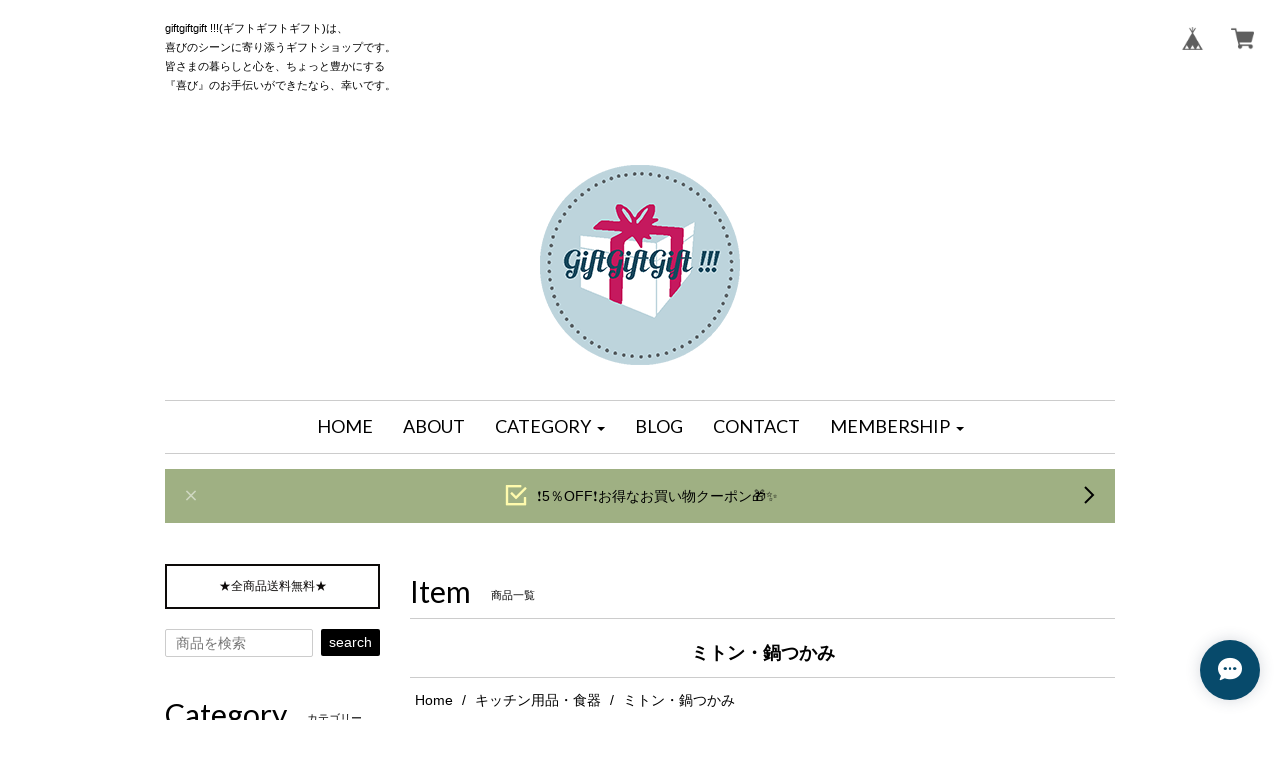

--- FILE ---
content_type: text/html; charset=UTF-8
request_url: https://www.giftgiftgift.net/categories/4734786
body_size: 39011
content:
<!DOCTYPE html><head>

<link rel="stylesheet" type="text/css" href="https://cf-baseassets.thebase.in/015249379aa9ecf9196f38b9164e1646/asset/shop/BASEshop-c04794395695aab12cc9.css"/>
<meta charset="utf-8">
<meta name="viewport" content="width=device-width, initial-scale=1">
<meta http-equiv="X-UA-Compatible" content="IE=edge">
<link rel='icon' type='image/png' href='//static.thebase.in/favicon.png' />
<link rel='apple-touch-icon' sizes='180x180' href='//static.thebase.in/apple-touch-icon.png' />
<link rel='apple-touch-icon-precomposed' href='//static.thebase.in/apple-touch-icon.png' />



<title>ミトン・鍋つかみ | giftgiftgift !!!(ギフトギフトギフト)</title>
<meta name="description" content="giftgiftgift !!!(ギフトギフトギフト)公式サイトこの度は、たくさんのショップの中からgiftgiftgift !!!(ギフトギフトギフト)贈りたいもの、いろいろ。を訪れていただき、ありがとうございます。当店は、その名の通り、本当に贈りたいギフト、もらったら嬉しい、愛着のわくギフトをコンセプトに、素敵なデザインと遊び心にあふれた品々を取り揃えております。大切な方に贈る、思い出に残るギフトシーンのお手伝いができたなら、うれしく思います。商品やお届けについてなど、お気軽にお問合せ下さい。--------------------【お支払いについて】下記のの決済方法がご利用いただけます。・BASEかんたん決済・クレジットカード決済・キャリア決済・銀行振込・コンビニ決済・Pay-easy・Amazon Pay・後払い決済【配送について】・メール便・宅配便商品は、ヤマト運輸・日本郵便・佐川急便・Amazon配送センターのいずれかでお届けいたします。出荷元のアトリエやメーカーによって異なりますため、配送業者のご指定はいただけません。なお、ご注文確認後、発送まで5営業日程いただきます。※お届け日の違う商品と同時に購入した場合は、一番お届け日が遅い商品と同日出荷となります。※名入れ商品のご注文は、メッセージ内容確認など、制作開始の条件がそろってから7営業日程いただきます。また、リヴェレットやアグニーの名入れ商品につきましては、10営業日程いただきます。※オーダーメイド商品のご注文は、お支払い手続きおよび、ご注文内容の確定後、最大30日程度の制作期間をいただいております。【送料について】・全国一律料金：0円※離島他の扱い	離島・一部地域は追加送料がかかる場合があります。【海外販売について】当店は海外へ発送を行っていません。【消費税について】当店では消費税を含んだ価格表示を行っております。消費税率	10％消費税計算順序	１商品毎に消費税計算１円未満消費税端数	切り捨て【返品（返金・交換）について】当店では、初期不良を除き商品発送手続きに入った後のお客様都合によるキャンセルや交換は承っておりません。名入れ商品等は特にご注意いただき、ご不明な点がございましたら必ずご注文前にお問い合わせくださいますようお願いいたします。以下の条件にあてはまる場合、商品等を交換いたします。・商品等の不具合 対応条件:交換をご希望の場合には、商品到着後1週間以内に当店まで、メールまたはお電話にてご連絡ください。ご返送先の住所など、くわしくはご連絡をいただき次第お客さまへお伝えいたします。なお、上記の期限を過ぎてからのご連絡、ご返送をいただきました際は、当店に不手際があった場合、及びお客様のご都合によるご交換の場合のいずれにつきましても、交換をお受けできかねます。 備考※下記に該当する商品のご交換はお受けできかねますことを予めご了承いただけますようお願い申し上げます。・受注生産（オーダーメイド）品・商品到着から1週間以上過ぎている商品・使用済みの商品・商品不備以外によるご返品やご交換の場合の商品本体、パッケージ、付属品が破損もしくは欠けている商品・ご注文者様とお受け取り人様が異なる場合の商品不備以外のご返品・ご交換商品の破損など、当ショップの不手際により不備が発生した場合は、代品がある場合には交換、無い場合にはご返品（ご返金）として対応いたします。※詳しい状況を確認する為、不良箇所のお写真をお願いする場合がございます。※当店は返品や返金につきましては、良品交換にてご対応させていただきます。　代品の在庫がない場合はこの限りではございません。※必ず事前にメールかお電話にてご連絡をいただけますようお願いいたします。　事前のご連絡が無い場合、ご返品ご交換をお受けすることは出来かねますこと、予めご了承下さい。" />
<meta name="keywords" content="ミトン・鍋つかみ | giftgiftgift !!!(ギフトギフトギフト),BASE,EC,store,ネットショップ,コマース,作成" />
<meta property="fb:app_id" content="350947278320210" />
<meta property="og:description" content="giftgiftgift !!!(ギフトギフトギフト)公式サイトこの度は、たくさんのショップの中からgiftgiftgift !!!(ギフトギフトギフト)贈りたいもの、いろいろ。を訪れていただき、ありがとうございます。当店は、その名の通り、本当に贈りたいギフト、もらったら嬉しい、愛着のわくギフトをコンセプトに、素敵なデザインと遊び心にあふれた品々を取り揃えております。大切な方に贈る、思い出に残るギフトシーンのお手伝いができたなら、うれしく思います。商品やお届けについてなど、お気軽にお問合せ下さい。--------------------【お支払いについて】下記のの決済方法がご利用いただけます。・BASEかんたん決済・クレジットカード決済・キャリア決済・銀行振込・コンビニ決済・Pay-easy・Amazon Pay・後払い決済【配送について】・メール便・宅配便商品は、ヤマト運輸・日本郵便・佐川急便・Amazon配送センターのいずれかでお届けいたします。出荷元のアトリエやメーカーによって異なりますため、配送業者のご指定はいただけません。なお、ご注文確認後、発送まで5営業日程いただきます。※お届け日の違う商品と同時に購入した場合は、一番お届け日が遅い商品と同日出荷となります。※名入れ商品のご注文は、メッセージ内容確認など、制作開始の条件がそろってから7営業日程いただきます。また、リヴェレットやアグニーの名入れ商品につきましては、10営業日程いただきます。※オーダーメイド商品のご注文は、お支払い手続きおよび、ご注文内容の確定後、最大30日程度の制作期間をいただいております。【送料について】・全国一律料金：0円※離島他の扱い	離島・一部地域は追加送料がかかる場合があります。【海外販売について】当店は海外へ発送を行っていません。【消費税について】当店では消費税を含んだ価格表示を行っております。消費税率	10％消費税計算順序	１商品毎に消費税計算１円未満消費税端数	切り捨て【返品（返金・交換）について】当店では、初期不良を除き商品発送手続きに入った後のお客様都合によるキャンセルや交換は承っておりません。名入れ商品等は特にご注意いただき、ご不明な点がございましたら必ずご注文前にお問い合わせくださいますようお願いいたします。以下の条件にあてはまる場合、商品等を交換いたします。・商品等の不具合 対応条件:交換をご希望の場合には、商品到着後1週間以内に当店まで、メールまたはお電話にてご連絡ください。ご返送先の住所など、くわしくはご連絡をいただき次第お客さまへお伝えいたします。なお、上記の期限を過ぎてからのご連絡、ご返送をいただきました際は、当店に不手際があった場合、及びお客様のご都合によるご交換の場合のいずれにつきましても、交換をお受けできかねます。 備考※下記に該当する商品のご交換はお受けできかねますことを予めご了承いただけますようお願い申し上げます。・受注生産（オーダーメイド）品・商品到着から1週間以上過ぎている商品・使用済みの商品・商品不備以外によるご返品やご交換の場合の商品本体、パッケージ、付属品が破損もしくは欠けている商品・ご注文者様とお受け取り人様が異なる場合の商品不備以外のご返品・ご交換商品の破損など、当ショップの不手際により不備が発生した場合は、代品がある場合には交換、無い場合にはご返品（ご返金）として対応いたします。※詳しい状況を確認する為、不良箇所のお写真をお願いする場合がございます。※当店は返品や返金につきましては、良品交換にてご対応させていただきます。　代品の在庫がない場合はこの限りではございません。※必ず事前にメールかお電話にてご連絡をいただけますようお願いいたします。　事前のご連絡が無い場合、ご返品ご交換をお受けすることは出来かねますこと、予めご了承下さい。" />
<meta property="og:title" content="ミトン・鍋つかみ | giftgiftgift !!!(ギフトギフトギフト) powered by BASE" />
<meta property="og:image" content="https://baseec-img-mng.akamaized.net/images/user/logo/de12b6f8490dcd5994185006ae31b6c2.png?imformat=generic&q=90&im=Resize,width=1200,height=1200,aspect=fit,type=normal;Crop,width=1200,height=1200,gravity=Center,allowExpansion" />
<meta property="og:url" content="https://www.giftgiftgift.net/categories/4734786" />
<meta property="og:site_name" content="ミトン・鍋つかみ | giftgiftgift !!!(ギフトギフトギフト) powered by BASE" />
<meta property="og:type" content="website" />
<meta name="twitter:card" content="summary_large_image" />
		<meta name="twitter:site" content="@BASEec" />
	<meta name="twitter:url" content="https://www.giftgiftgift.net/categories/4734786" />
<meta name="twitter:title" content="ミトン・鍋つかみ | giftgiftgift !!!(ギフトギフトギフト) powered by BASE" />
<meta name="twitter:description" content="giftgiftgift !!!(ギフトギフトギフト)公式サイトこの度は、たくさんのショップの中からgiftgiftgift !!!(ギフトギフトギフト)贈りたいもの、いろいろ。を訪れていただき、ありがとうございます。当店は、その名の通り、本当に贈りたいギフト、もらったら嬉しい、愛着のわくギフトをコンセプトに、素敵なデザインと遊び心にあふれた品々を取り揃えております。大切な方に贈る、思い出に残るギフトシーンのお手伝いができたなら、うれしく思います。商品やお届けについてなど、お気軽にお問合せ下さい。--------------------【お支払いについて】下記のの決済方法がご利用いただけます。・BASEかんたん決済・クレジットカード決済・キャリア決済・銀行振込・コンビニ決済・Pay-easy・Amazon Pay・後払い決済【配送について】・メール便・宅配便商品は、ヤマト運輸・日本郵便・佐川急便・Amazon配送センターのいずれかでお届けいたします。出荷元のアトリエやメーカーによって異なりますため、配送業者のご指定はいただけません。なお、ご注文確認後、発送まで5営業日程いただきます。※お届け日の違う商品と同時に購入した場合は、一番お届け日が遅い商品と同日出荷となります。※名入れ商品のご注文は、メッセージ内容確認など、制作開始の条件がそろってから7営業日程いただきます。また、リヴェレットやアグニーの名入れ商品につきましては、10営業日程いただきます。※オーダーメイド商品のご注文は、お支払い手続きおよび、ご注文内容の確定後、最大30日程度の制作期間をいただいております。【送料について】・全国一律料金：0円※離島他の扱い	離島・一部地域は追加送料がかかる場合があります。【海外販売について】当店は海外へ発送を行っていません。【消費税について】当店では消費税を含んだ価格表示を行っております。消費税率	10％消費税計算順序	１商品毎に消費税計算１円未満消費税端数	切り捨て【返品（返金・交換）について】当店では、初期不良を除き商品発送手続きに入った後のお客様都合によるキャンセルや交換は承っておりません。名入れ商品等は特にご注意いただき、ご不明な点がございましたら必ずご注文前にお問い合わせくださいますようお願いいたします。以下の条件にあてはまる場合、商品等を交換いたします。・商品等の不具合 対応条件:交換をご希望の場合には、商品到着後1週間以内に当店まで、メールまたはお電話にてご連絡ください。ご返送先の住所など、くわしくはご連絡をいただき次第お客さまへお伝えいたします。なお、上記の期限を過ぎてからのご連絡、ご返送をいただきました際は、当店に不手際があった場合、及びお客様のご都合によるご交換の場合のいずれにつきましても、交換をお受けできかねます。 備考※下記に該当する商品のご交換はお受けできかねますことを予めご了承いただけますようお願い申し上げます。・受注生産（オーダーメイド）品・商品到着から1週間以上過ぎている商品・使用済みの商品・商品不備以外によるご返品やご交換の場合の商品本体、パッケージ、付属品が破損もしくは欠けている商品・ご注文者様とお受け取り人様が異なる場合の商品不備以外のご返品・ご交換商品の破損など、当ショップの不手際により不備が発生した場合は、代品がある場合には交換、無い場合にはご返品（ご返金）として対応いたします。※詳しい状況を確認する為、不良箇所のお写真をお願いする場合がございます。※当店は返品や返金につきましては、良品交換にてご対応させていただきます。　代品の在庫がない場合はこの限りではございません。※必ず事前にメールかお電話にてご連絡をいただけますようお願いいたします。　事前のご連絡が無い場合、ご返品ご交換をお受けすることは出来かねますこと、予めご了承下さい。" />
<meta name="twitter:image" content="https://baseec-img-mng.akamaized.net/images/user/logo/de12b6f8490dcd5994185006ae31b6c2.png?imformat=generic&q=90&im=Resize,width=1200,height=1200,aspect=fit,type=normal;Crop,width=1200,height=1200,gravity=Center,allowExpansion" />


<script src='/js/jquery-1.8.2.min.js'></script>
<script src="https://ajax.googleapis.com/ajax/libs/jquery/1.11.3/jquery.min.js"></script>
<script src="https://basefile.s3.amazonaws.com/mikakuwa/5620a545ae11e/bootstrap.min.js"></script>
<script src="/js/jquery.bottom-1.0.js"></script>
<meta name="BASE-Theme-Name" content="DEPARTMENT">
<meta name="BASE-Theme-Version" content="49">


<link href="https://basefile.akamaized.net/mikakuwa/5f50872069924/bootstrap.css" rel="stylesheet">
<link href="https://basefile.akamaized.net/mikakuwa/647fdb83aecc8/mulberry.css" rel="stylesheet">
<link href="https://basefile.s3.amazonaws.com/mikakuwa/5885731470b89/photoswipe.css" rel="stylesheet">
<!-- 商品検索Apps -->
<link rel="stylesheet" type="text/css" href="/search/css/shopTemplate/search.css?1768288315038">

<!-- HTML5 shim and Respond.js for IE8 support of HTML5 elements and media queries -->
<!-- WARNING: Respond.js doesn't work if you view the page via file:// -->
<!--[if lt IE 9]>
  <script src="https://oss.maxcdn.com/html5shiv/3.7.2/html5shiv.min.js"></script>
  <script src="https://oss.maxcdn.com/respond/1.4.2/respond.min.js"></script>
<![endif]-->

<style type="text/css">
body { 
        background-image: none;
        background-color: #ffffff;
     }
</style>


<style type="text/css">
body{
	font-family: 'Yu Gothic','MSP ゴシック',sans-serif;
	border:solid 8px #ffffff;
	color:#000000;
}
a,
a#postageOpen {
	color:#000000;
	}
	
h1.logo,
h2.title,
#contact h1,
#navbar span.font,
.leftSide ul.social li a,
#moreItems {
	 font-family: 'Lato', sans-serif;
	}
@media (min-width: 992px) {		
	 
}

@media (max-width: 767px) {
body{
	border:solid 3px #ffffff;
}
}

.leftSide .sidePostage {
	border:solid 2px #0d0a09;
	color:#0d0a09;
	}
	
.importantNews {
	color:#2096F3;
	border:solid 1px #2096F3;
	}

.pickupList .pickupCaption {
    background-color: ;
}
@media (min-width: 481px) and (max-width: 767px){
    .pickupList .pickupList-inner {
        background-color: ;
        overflow: hidden;
    }
}
#navbar {
	border-bottom:solid 1px #ccc;
	border-top:solid 1px #ccc;
}

h3.itemCategory,
#contact h1,
#privacy h2,
#law h2,
h2.title {
	border-bottom:solid 1px #ccc;
}
.relatedItemWrap {
	border-top:solid 1px #ccc;
}
.breadcrumb,
#law h3 {
	border-bottom:dotted 1px #ccc;
}

.newsList li,
.topBlogWrap .blog_inner,
.leftSide ul#appsItemCategoryTag li {
    border-bottom: dotted 1px #ccc;
}
.fixBlog {
	border: solid 1px #ccc;
	padding:10px;
	margin-bottom:30px;
}
.itemDetail .sale-price {
	color:#f00;
}
.itemDetail .sale-price .d-rate{
	border:solid 1px #f00;
    }
.itemInfo .sale-price,
.itemDetail .comingSoon,
.takeout,
.lottery,
.preOrder,
.itemOption__caption--error,
.itemOption__count--error {
	color:#f00;
}
.itemInfo .d-rate {
	color:#f00;
	border:solid 1px #f00;
	}
/*セール価格カラー設定ず済ユーザー対応*/
.takeout,
.lottery,
.community,
.preOrder,
.itemOption__caption--error,
.itemOption__count--error {
	color:#006600;
}
.itemDetail .comingSoon,
.itemDetail .takeout,
.itemDetail .lottery,
.itemDetail .community,
.itemDetail .preOrder {
	color:#006600;
	border:solid 1px #006600;
	}
/*セール価格カラー設定ユーザー済対応終わり*/
.itemInfo .noItem,
.itemInfo .comingSoon{
	border: solid 2px #000000;
	}
#itemAttention .salesPeriod--term,
#itemAttention .salesPeriod--finish,
#itemAttention .salesPeriod--willStart{
    border:solid 1px #000000;
	padding:5px;
    margin-top: 10px;
	margin-bottom:10px;
}
.main #about .read_more a {
	color:#000000!important;
	border:solid 1px #ccc;
	}

footer,
#about dl dt,
#about dl dd {
	border-top:dotted 1px #ccc;
	}
@media (max-width: 767px) {
#about dl dt {
    background-color: ;
	}	
}
#moreItems a {
	border:solid 1px #ccc;
	}
	
.searchArea-head button,
.leftSide .searchArea button,
.leftSide ul.social li a,
#purchase_form .purchaseButton__btn,
.pagetop a,
.itemList .noItem,
.leftSide .mailMagazineSubscribe_submit {
	background-color:#000;
	color:#fff;
	}
	


@media (min-width: 768px) {
.leftSide .appsItemCategoryTag_child ul.appsItemCategoryTag_lowerchild {
	position:absolute;
	visibility:hidden;}

.leftSide .appsItemCategoryTag_child:hover ul.appsItemCategoryTag_lowerchild {
	visibility:visible;
	top:0;
	right:-157px;
	background-color:#fff;
	z-index:1000;
	width:100%;
	box-shadow: 0 2px 8px rgba(75,75,75,0.3);
	color:#333;
    }
.leftSide .appsItemCategoryTag_child:hover ul.appsItemCategoryTag_lowerchild a {
	color:#333;
	display:block;}
.leftSide .appsItemCategoryTag_child ul.appsItemCategoryTag_lowerchild li {
    padding: 8px 0px 8px 15px!important;
	border-bottom:dotted 1px #ccc!important;
	}
}
@media (min-width: 992px) {	
.leftSide .appsItemCategoryTag_child:hover ul.appsItemCategoryTag_lowerchild {
	right:-200px;
    }	
	}
@media (min-width: 992px) {	
.itemText {
    padding: 0 30px;
}
.itemInfo {
    padding: 0 30px;
}
}

.membership .login .register-link  {
	color:#000000;
}


</style>

<script type="text/javascript">
	var _gaq = _gaq || [];
	var gtag = gtag || function(){};
</script>
			<script>
window.dataLayer = window.dataLayer || [];
window.dataLayer.push({

	
						'shopTheme': "market_mikakuwa_562d8b3077bfa",
		
				'shopId': "giftgiftgift-theshop-jp",

				
				
				
	
		});
</script>


<!-- Google Tag Manager for thebase.in-->
<noscript><iframe src="//www.googletagmanager.com/ns.html?id=GTM-K652NBTK"
height="0" width="0" style="display:none;visibility:hidden"></iframe></noscript>
<script>(function(w,d,s,l,i){w[l]=w[l]||[];w[l].push({'gtm.start':
new Date().getTime(),event:'gtm.js'});var f=d.getElementsByTagName(s)[0],
j=d.createElement(s),dl=l!='dataLayer'?'&l='+l:'';j.async=true;j.src=
'//www.googletagmanager.com/gtm.js?id='+i+dl;f.parentNode.insertBefore(j,f);
})(window,document,'script','dataLayer','GTM-K652NBTK');</script>
<!-- End Google Tag Manager -->

<script type="text/javascript">


</script>

	


<!-- Global site tag (gtag.js) -->
<script async src="https://www.googletagmanager.com/gtag/js?id=AW-942470516&l=gtagDataLayer"></script>
<script>  window.gtagDataLayer = window.gtagDataLayer || [];
  function gtag(){gtagDataLayer.push(arguments);}
  gtag('js', new Date());
  gtag('set', 'linker', {
    'domains': ['www.giftgiftgift.net', 'c.thebase.in']
  });
  gtag('config', 'AW-942470516');

      gtag('config', 'AW-10906552622', {
    'ecomm_pagetype': 'home',
  });
  </script>
<!-- End Global site tag -->



	<!-- Facebook Pixel Code -->
	<script>
		!function(f,b,e,v,n,t,s){if(f.fbq)return;n=f.fbq=function(){n.callMethod?
			n.callMethod.apply(n,arguments):n.queue.push(arguments)};if(!f._fbq)f._fbq=n;
			n.push=n;n.loaded=!0;n.version='2.0';n.queue=[];t=b.createElement(e);t.async=!0;
			t.src=v;s=b.getElementsByTagName(e)[0];s.parentNode.insertBefore(t,s)}(window,
			document,'script','https://connect.facebook.net/en_US/fbevents.js');

			
		fbq('init', '159663495608009', {}, { agent: 'plthebase' });
		fbq('trackSingle', '159663495608009', 'PageView');

				data = null;
				if (data) {
			(function(data) {
				window.addEventListener('load', function() {
					$.ajax({
						type: 'POST',
						url: "https://www.giftgiftgift.net/facebook/conversion/",
						dataType: 'json',
						data: data,
						success: function (data) {},
					})
				})
			})(data)
		}

	</script>
	<!-- End Facebook Pixel Code -->



	
<meta name="cot:primaryColor" content="#999"><meta name="cot:accentColor" content="#000000"><meta name="cot:textColor" content="#000000"><meta name="cot:lightTextColor" content="#ffffff"><meta name="cot:complementaryColor" content="#074a6b"><meta name="cot:titleColor" content="#000000">

	

	<script type="text/javascript">
		;window.NREUM||(NREUM={});NREUM.init={distributed_tracing:{enabled:true},privacy:{cookies_enabled:true},ajax:{deny_list:["bam.nr-data.net"]}};

		;NREUM.loader_config={accountID:"2907216",trustKey:"2804831",agentID:"663072695",licenseKey:"NRJS-4c41e18b2dabf750af0",applicationID:"663072695"}
		;NREUM.info={beacon:"bam.nr-data.net",errorBeacon:"bam.nr-data.net",licenseKey:"NRJS-4c41e18b2dabf750af0",applicationID:"663072695",sa:1}

		;/*! For license information please see nr-loader-spa-1.236.0.min.js.LICENSE.txt */
		(()=>{"use strict";var e,t,r={5763:(e,t,r)=>{r.d(t,{P_:()=>l,Mt:()=>g,C5:()=>s,DL:()=>v,OP:()=>T,lF:()=>D,Yu:()=>y,Dg:()=>h,CX:()=>c,GE:()=>b,sU:()=>_});var n=r(8632),i=r(9567);const o={beacon:n.ce.beacon,errorBeacon:n.ce.errorBeacon,licenseKey:void 0,applicationID:void 0,sa:void 0,queueTime:void 0,applicationTime:void 0,ttGuid:void 0,user:void 0,account:void 0,product:void 0,extra:void 0,jsAttributes:{},userAttributes:void 0,atts:void 0,transactionName:void 0,tNamePlain:void 0},a={};function s(e){if(!e)throw new Error("All info objects require an agent identifier!");if(!a[e])throw new Error("Info for ".concat(e," was never set"));return a[e]}function c(e,t){if(!e)throw new Error("All info objects require an agent identifier!");a[e]=(0,i.D)(t,o),(0,n.Qy)(e,a[e],"info")}var u=r(7056);const d=()=>{const e={blockSelector:"[data-nr-block]",maskInputOptions:{password:!0}};return{allow_bfcache:!0,privacy:{cookies_enabled:!0},ajax:{deny_list:void 0,enabled:!0,harvestTimeSeconds:10},distributed_tracing:{enabled:void 0,exclude_newrelic_header:void 0,cors_use_newrelic_header:void 0,cors_use_tracecontext_headers:void 0,allowed_origins:void 0},session:{domain:void 0,expiresMs:u.oD,inactiveMs:u.Hb},ssl:void 0,obfuscate:void 0,jserrors:{enabled:!0,harvestTimeSeconds:10},metrics:{enabled:!0},page_action:{enabled:!0,harvestTimeSeconds:30},page_view_event:{enabled:!0},page_view_timing:{enabled:!0,harvestTimeSeconds:30,long_task:!1},session_trace:{enabled:!0,harvestTimeSeconds:10},harvest:{tooManyRequestsDelay:60},session_replay:{enabled:!1,harvestTimeSeconds:60,sampleRate:.1,errorSampleRate:.1,maskTextSelector:"*",maskAllInputs:!0,get blockClass(){return"nr-block"},get ignoreClass(){return"nr-ignore"},get maskTextClass(){return"nr-mask"},get blockSelector(){return e.blockSelector},set blockSelector(t){e.blockSelector+=",".concat(t)},get maskInputOptions(){return e.maskInputOptions},set maskInputOptions(t){e.maskInputOptions={...t,password:!0}}},spa:{enabled:!0,harvestTimeSeconds:10}}},f={};function l(e){if(!e)throw new Error("All configuration objects require an agent identifier!");if(!f[e])throw new Error("Configuration for ".concat(e," was never set"));return f[e]}function h(e,t){if(!e)throw new Error("All configuration objects require an agent identifier!");f[e]=(0,i.D)(t,d()),(0,n.Qy)(e,f[e],"config")}function g(e,t){if(!e)throw new Error("All configuration objects require an agent identifier!");var r=l(e);if(r){for(var n=t.split("."),i=0;i<n.length-1;i++)if("object"!=typeof(r=r[n[i]]))return;r=r[n[n.length-1]]}return r}const p={accountID:void 0,trustKey:void 0,agentID:void 0,licenseKey:void 0,applicationID:void 0,xpid:void 0},m={};function v(e){if(!e)throw new Error("All loader-config objects require an agent identifier!");if(!m[e])throw new Error("LoaderConfig for ".concat(e," was never set"));return m[e]}function b(e,t){if(!e)throw new Error("All loader-config objects require an agent identifier!");m[e]=(0,i.D)(t,p),(0,n.Qy)(e,m[e],"loader_config")}const y=(0,n.mF)().o;var w=r(385),x=r(6818);const A={buildEnv:x.Re,bytesSent:{},queryBytesSent:{},customTransaction:void 0,disabled:!1,distMethod:x.gF,isolatedBacklog:!1,loaderType:void 0,maxBytes:3e4,offset:Math.floor(w._A?.performance?.timeOrigin||w._A?.performance?.timing?.navigationStart||Date.now()),onerror:void 0,origin:""+w._A.location,ptid:void 0,releaseIds:{},session:void 0,xhrWrappable:"function"==typeof w._A.XMLHttpRequest?.prototype?.addEventListener,version:x.q4},E={};function T(e){if(!e)throw new Error("All runtime objects require an agent identifier!");if(!E[e])throw new Error("Runtime for ".concat(e," was never set"));return E[e]}function _(e,t){if(!e)throw new Error("All runtime objects require an agent identifier!");E[e]=(0,i.D)(t,A),(0,n.Qy)(e,E[e],"runtime")}function D(e){return function(e){try{const t=s(e);return!!t.licenseKey&&!!t.errorBeacon&&!!t.applicationID}catch(e){return!1}}(e)}},9567:(e,t,r)=>{r.d(t,{D:()=>i});var n=r(50);function i(e,t){try{if(!e||"object"!=typeof e)return(0,n.Z)("Setting a Configurable requires an object as input");if(!t||"object"!=typeof t)return(0,n.Z)("Setting a Configurable requires a model to set its initial properties");const r=Object.create(Object.getPrototypeOf(t),Object.getOwnPropertyDescriptors(t)),o=0===Object.keys(r).length?e:r;for(let a in o)if(void 0!==e[a])try{"object"==typeof e[a]&&"object"==typeof t[a]?r[a]=i(e[a],t[a]):r[a]=e[a]}catch(e){(0,n.Z)("An error occurred while setting a property of a Configurable",e)}return r}catch(e){(0,n.Z)("An error occured while setting a Configurable",e)}}},6818:(e,t,r)=>{r.d(t,{Re:()=>i,gF:()=>o,q4:()=>n});const n="1.236.0",i="PROD",o="CDN"},385:(e,t,r)=>{r.d(t,{FN:()=>a,IF:()=>u,Nk:()=>f,Tt:()=>s,_A:()=>o,il:()=>n,pL:()=>c,v6:()=>i,w1:()=>d});const n="undefined"!=typeof window&&!!window.document,i="undefined"!=typeof WorkerGlobalScope&&("undefined"!=typeof self&&self instanceof WorkerGlobalScope&&self.navigator instanceof WorkerNavigator||"undefined"!=typeof globalThis&&globalThis instanceof WorkerGlobalScope&&globalThis.navigator instanceof WorkerNavigator),o=n?window:"undefined"!=typeof WorkerGlobalScope&&("undefined"!=typeof self&&self instanceof WorkerGlobalScope&&self||"undefined"!=typeof globalThis&&globalThis instanceof WorkerGlobalScope&&globalThis),a=""+o?.location,s=/iPad|iPhone|iPod/.test(navigator.userAgent),c=s&&"undefined"==typeof SharedWorker,u=(()=>{const e=navigator.userAgent.match(/Firefox[/\s](\d+\.\d+)/);return Array.isArray(e)&&e.length>=2?+e[1]:0})(),d=Boolean(n&&window.document.documentMode),f=!!navigator.sendBeacon},1117:(e,t,r)=>{r.d(t,{w:()=>o});var n=r(50);const i={agentIdentifier:"",ee:void 0};class o{constructor(e){try{if("object"!=typeof e)return(0,n.Z)("shared context requires an object as input");this.sharedContext={},Object.assign(this.sharedContext,i),Object.entries(e).forEach((e=>{let[t,r]=e;Object.keys(i).includes(t)&&(this.sharedContext[t]=r)}))}catch(e){(0,n.Z)("An error occured while setting SharedContext",e)}}}},8e3:(e,t,r)=>{r.d(t,{L:()=>d,R:()=>c});var n=r(2177),i=r(1284),o=r(4322),a=r(3325);const s={};function c(e,t){const r={staged:!1,priority:a.p[t]||0};u(e),s[e].get(t)||s[e].set(t,r)}function u(e){e&&(s[e]||(s[e]=new Map))}function d(){let e=arguments.length>0&&void 0!==arguments[0]?arguments[0]:"",t=arguments.length>1&&void 0!==arguments[1]?arguments[1]:"feature";if(u(e),!e||!s[e].get(t))return a(t);s[e].get(t).staged=!0;const r=[...s[e]];function a(t){const r=e?n.ee.get(e):n.ee,a=o.X.handlers;if(r.backlog&&a){var s=r.backlog[t],c=a[t];if(c){for(var u=0;s&&u<s.length;++u)f(s[u],c);(0,i.D)(c,(function(e,t){(0,i.D)(t,(function(t,r){r[0].on(e,r[1])}))}))}delete a[t],r.backlog[t]=null,r.emit("drain-"+t,[])}}r.every((e=>{let[t,r]=e;return r.staged}))&&(r.sort(((e,t)=>e[1].priority-t[1].priority)),r.forEach((e=>{let[t]=e;a(t)})))}function f(e,t){var r=e[1];(0,i.D)(t[r],(function(t,r){var n=e[0];if(r[0]===n){var i=r[1],o=e[3],a=e[2];i.apply(o,a)}}))}},2177:(e,t,r)=>{r.d(t,{c:()=>f,ee:()=>u});var n=r(8632),i=r(2210),o=r(1284),a=r(5763),s="nr@context";let c=(0,n.fP)();var u;function d(){}function f(e){return(0,i.X)(e,s,l)}function l(){return new d}function h(){u.aborted=!0,u.backlog={}}c.ee?u=c.ee:(u=function e(t,r){var n={},c={},f={},g=!1;try{g=16===r.length&&(0,a.OP)(r).isolatedBacklog}catch(e){}var p={on:b,addEventListener:b,removeEventListener:y,emit:v,get:x,listeners:w,context:m,buffer:A,abort:h,aborted:!1,isBuffering:E,debugId:r,backlog:g?{}:t&&"object"==typeof t.backlog?t.backlog:{}};return p;function m(e){return e&&e instanceof d?e:e?(0,i.X)(e,s,l):l()}function v(e,r,n,i,o){if(!1!==o&&(o=!0),!u.aborted||i){t&&o&&t.emit(e,r,n);for(var a=m(n),s=w(e),d=s.length,f=0;f<d;f++)s[f].apply(a,r);var l=T()[c[e]];return l&&l.push([p,e,r,a]),a}}function b(e,t){n[e]=w(e).concat(t)}function y(e,t){var r=n[e];if(r)for(var i=0;i<r.length;i++)r[i]===t&&r.splice(i,1)}function w(e){return n[e]||[]}function x(t){return f[t]=f[t]||e(p,t)}function A(e,t){var r=T();p.aborted||(0,o.D)(e,(function(e,n){t=t||"feature",c[n]=t,t in r||(r[t]=[])}))}function E(e){return!!T()[c[e]]}function T(){return p.backlog}}(void 0,"globalEE"),c.ee=u)},5546:(e,t,r)=>{r.d(t,{E:()=>n,p:()=>i});var n=r(2177).ee.get("handle");function i(e,t,r,i,o){o?(o.buffer([e],i),o.emit(e,t,r)):(n.buffer([e],i),n.emit(e,t,r))}},4322:(e,t,r)=>{r.d(t,{X:()=>o});var n=r(5546);o.on=a;var i=o.handlers={};function o(e,t,r,o){a(o||n.E,i,e,t,r)}function a(e,t,r,i,o){o||(o="feature"),e||(e=n.E);var a=t[o]=t[o]||{};(a[r]=a[r]||[]).push([e,i])}},3239:(e,t,r)=>{r.d(t,{bP:()=>s,iz:()=>c,m$:()=>a});var n=r(385);let i=!1,o=!1;try{const e={get passive(){return i=!0,!1},get signal(){return o=!0,!1}};n._A.addEventListener("test",null,e),n._A.removeEventListener("test",null,e)}catch(e){}function a(e,t){return i||o?{capture:!!e,passive:i,signal:t}:!!e}function s(e,t){let r=arguments.length>2&&void 0!==arguments[2]&&arguments[2],n=arguments.length>3?arguments[3]:void 0;window.addEventListener(e,t,a(r,n))}function c(e,t){let r=arguments.length>2&&void 0!==arguments[2]&&arguments[2],n=arguments.length>3?arguments[3]:void 0;document.addEventListener(e,t,a(r,n))}},4402:(e,t,r)=>{r.d(t,{Ht:()=>u,M:()=>c,Rl:()=>a,ky:()=>s});var n=r(385);const i="xxxxxxxx-xxxx-4xxx-yxxx-xxxxxxxxxxxx";function o(e,t){return e?15&e[t]:16*Math.random()|0}function a(){const e=n._A?.crypto||n._A?.msCrypto;let t,r=0;return e&&e.getRandomValues&&(t=e.getRandomValues(new Uint8Array(31))),i.split("").map((e=>"x"===e?o(t,++r).toString(16):"y"===e?(3&o()|8).toString(16):e)).join("")}function s(e){const t=n._A?.crypto||n._A?.msCrypto;let r,i=0;t&&t.getRandomValues&&(r=t.getRandomValues(new Uint8Array(31)));const a=[];for(var s=0;s<e;s++)a.push(o(r,++i).toString(16));return a.join("")}function c(){return s(16)}function u(){return s(32)}},7056:(e,t,r)=>{r.d(t,{Bq:()=>n,Hb:()=>o,oD:()=>i});const n="NRBA",i=144e5,o=18e5},7894:(e,t,r)=>{function n(){return Math.round(performance.now())}r.d(t,{z:()=>n})},7243:(e,t,r)=>{r.d(t,{e:()=>o});var n=r(385),i={};function o(e){if(e in i)return i[e];if(0===(e||"").indexOf("data:"))return{protocol:"data"};let t;var r=n._A?.location,o={};if(n.il)t=document.createElement("a"),t.href=e;else try{t=new URL(e,r.href)}catch(e){return o}o.port=t.port;var a=t.href.split("://");!o.port&&a[1]&&(o.port=a[1].split("/")[0].split("@").pop().split(":")[1]),o.port&&"0"!==o.port||(o.port="https"===a[0]?"443":"80"),o.hostname=t.hostname||r.hostname,o.pathname=t.pathname,o.protocol=a[0],"/"!==o.pathname.charAt(0)&&(o.pathname="/"+o.pathname);var s=!t.protocol||":"===t.protocol||t.protocol===r.protocol,c=t.hostname===r.hostname&&t.port===r.port;return o.sameOrigin=s&&(!t.hostname||c),"/"===o.pathname&&(i[e]=o),o}},50:(e,t,r)=>{function n(e,t){"function"==typeof console.warn&&(console.warn("New Relic: ".concat(e)),t&&console.warn(t))}r.d(t,{Z:()=>n})},2587:(e,t,r)=>{r.d(t,{N:()=>c,T:()=>u});var n=r(2177),i=r(5546),o=r(8e3),a=r(3325);const s={stn:[a.D.sessionTrace],err:[a.D.jserrors,a.D.metrics],ins:[a.D.pageAction],spa:[a.D.spa],sr:[a.D.sessionReplay,a.D.sessionTrace]};function c(e,t){const r=n.ee.get(t);e&&"object"==typeof e&&(Object.entries(e).forEach((e=>{let[t,n]=e;void 0===u[t]&&(s[t]?s[t].forEach((e=>{n?(0,i.p)("feat-"+t,[],void 0,e,r):(0,i.p)("block-"+t,[],void 0,e,r),(0,i.p)("rumresp-"+t,[Boolean(n)],void 0,e,r)})):n&&(0,i.p)("feat-"+t,[],void 0,void 0,r),u[t]=Boolean(n))})),Object.keys(s).forEach((e=>{void 0===u[e]&&(s[e]?.forEach((t=>(0,i.p)("rumresp-"+e,[!1],void 0,t,r))),u[e]=!1)})),(0,o.L)(t,a.D.pageViewEvent))}const u={}},2210:(e,t,r)=>{r.d(t,{X:()=>i});var n=Object.prototype.hasOwnProperty;function i(e,t,r){if(n.call(e,t))return e[t];var i=r();if(Object.defineProperty&&Object.keys)try{return Object.defineProperty(e,t,{value:i,writable:!0,enumerable:!1}),i}catch(e){}return e[t]=i,i}},1284:(e,t,r)=>{r.d(t,{D:()=>n});const n=(e,t)=>Object.entries(e||{}).map((e=>{let[r,n]=e;return t(r,n)}))},4351:(e,t,r)=>{r.d(t,{P:()=>o});var n=r(2177);const i=()=>{const e=new WeakSet;return(t,r)=>{if("object"==typeof r&&null!==r){if(e.has(r))return;e.add(r)}return r}};function o(e){try{return JSON.stringify(e,i())}catch(e){try{n.ee.emit("internal-error",[e])}catch(e){}}}},3960:(e,t,r)=>{r.d(t,{K:()=>a,b:()=>o});var n=r(3239);function i(){return"undefined"==typeof document||"complete"===document.readyState}function o(e,t){if(i())return e();(0,n.bP)("load",e,t)}function a(e){if(i())return e();(0,n.iz)("DOMContentLoaded",e)}},8632:(e,t,r)=>{r.d(t,{EZ:()=>u,Qy:()=>c,ce:()=>o,fP:()=>a,gG:()=>d,mF:()=>s});var n=r(7894),i=r(385);const o={beacon:"bam.nr-data.net",errorBeacon:"bam.nr-data.net"};function a(){return i._A.NREUM||(i._A.NREUM={}),void 0===i._A.newrelic&&(i._A.newrelic=i._A.NREUM),i._A.NREUM}function s(){let e=a();return e.o||(e.o={ST:i._A.setTimeout,SI:i._A.setImmediate,CT:i._A.clearTimeout,XHR:i._A.XMLHttpRequest,REQ:i._A.Request,EV:i._A.Event,PR:i._A.Promise,MO:i._A.MutationObserver,FETCH:i._A.fetch}),e}function c(e,t,r){let i=a();const o=i.initializedAgents||{},s=o[e]||{};return Object.keys(s).length||(s.initializedAt={ms:(0,n.z)(),date:new Date}),i.initializedAgents={...o,[e]:{...s,[r]:t}},i}function u(e,t){a()[e]=t}function d(){return function(){let e=a();const t=e.info||{};e.info={beacon:o.beacon,errorBeacon:o.errorBeacon,...t}}(),function(){let e=a();const t=e.init||{};e.init={...t}}(),s(),function(){let e=a();const t=e.loader_config||{};e.loader_config={...t}}(),a()}},7956:(e,t,r)=>{r.d(t,{N:()=>i});var n=r(3239);function i(e){let t=arguments.length>1&&void 0!==arguments[1]&&arguments[1],r=arguments.length>2?arguments[2]:void 0,i=arguments.length>3?arguments[3]:void 0;return void(0,n.iz)("visibilitychange",(function(){if(t)return void("hidden"==document.visibilityState&&e());e(document.visibilityState)}),r,i)}},1214:(e,t,r)=>{r.d(t,{em:()=>v,u5:()=>N,QU:()=>S,_L:()=>I,Gm:()=>L,Lg:()=>M,gy:()=>U,BV:()=>Q,Kf:()=>ee});var n=r(2177);const i="nr@original";var o=Object.prototype.hasOwnProperty,a=!1;function s(e,t){return e||(e=n.ee),r.inPlace=function(e,t,n,i,o){n||(n="");var a,s,c,u="-"===n.charAt(0);for(c=0;c<t.length;c++)d(a=e[s=t[c]])||(e[s]=r(a,u?s+n:n,i,s,o))},r.flag=i,r;function r(t,r,n,a,s){return d(t)?t:(r||(r=""),nrWrapper[i]=t,u(t,nrWrapper,e),nrWrapper);function nrWrapper(){var i,u,d,f;try{u=this,i=[...arguments],d="function"==typeof n?n(i,u):n||{}}catch(t){c([t,"",[i,u,a],d],e)}o(r+"start",[i,u,a],d,s);try{return f=t.apply(u,i)}catch(e){throw o(r+"err",[i,u,e],d,s),e}finally{o(r+"end",[i,u,f],d,s)}}}function o(r,n,i,o){if(!a||t){var s=a;a=!0;try{e.emit(r,n,i,t,o)}catch(t){c([t,r,n,i],e)}a=s}}}function c(e,t){t||(t=n.ee);try{t.emit("internal-error",e)}catch(e){}}function u(e,t,r){if(Object.defineProperty&&Object.keys)try{return Object.keys(e).forEach((function(r){Object.defineProperty(t,r,{get:function(){return e[r]},set:function(t){return e[r]=t,t}})})),t}catch(e){c([e],r)}for(var n in e)o.call(e,n)&&(t[n]=e[n]);return t}function d(e){return!(e&&e instanceof Function&&e.apply&&!e[i])}var f=r(2210),l=r(385);const h={},g=XMLHttpRequest,p="addEventListener",m="removeEventListener";function v(e){var t=function(e){return(e||n.ee).get("events")}(e);if(h[t.debugId]++)return t;h[t.debugId]=1;var r=s(t,!0);function i(e){r.inPlace(e,[p,m],"-",o)}function o(e,t){return e[1]}return"getPrototypeOf"in Object&&(l.il&&b(document,i),b(l._A,i),b(g.prototype,i)),t.on(p+"-start",(function(e,t){var n=e[1];if(null!==n&&("function"==typeof n||"object"==typeof n)){var i=(0,f.X)(n,"nr@wrapped",(function(){var e={object:function(){if("function"!=typeof n.handleEvent)return;return n.handleEvent.apply(n,arguments)},function:n}[typeof n];return e?r(e,"fn-",null,e.name||"anonymous"):n}));this.wrapped=e[1]=i}})),t.on(m+"-start",(function(e){e[1]=this.wrapped||e[1]})),t}function b(e,t){let r=e;for(;"object"==typeof r&&!Object.prototype.hasOwnProperty.call(r,p);)r=Object.getPrototypeOf(r);for(var n=arguments.length,i=new Array(n>2?n-2:0),o=2;o<n;o++)i[o-2]=arguments[o];r&&t(r,...i)}var y="fetch-",w=y+"body-",x=["arrayBuffer","blob","json","text","formData"],A=l._A.Request,E=l._A.Response,T="prototype",_="nr@context";const D={};function N(e){const t=function(e){return(e||n.ee).get("fetch")}(e);if(!(A&&E&&l._A.fetch))return t;if(D[t.debugId]++)return t;function r(e,r,n){var i=e[r];"function"==typeof i&&(e[r]=function(){var e,r=[...arguments],o={};t.emit(n+"before-start",[r],o),o[_]&&o[_].dt&&(e=o[_].dt);var a=i.apply(this,r);return t.emit(n+"start",[r,e],a),a.then((function(e){return t.emit(n+"end",[null,e],a),e}),(function(e){throw t.emit(n+"end",[e],a),e}))})}return D[t.debugId]=1,x.forEach((e=>{r(A[T],e,w),r(E[T],e,w)})),r(l._A,"fetch",y),t.on(y+"end",(function(e,r){var n=this;if(r){var i=r.headers.get("content-length");null!==i&&(n.rxSize=i),t.emit(y+"done",[null,r],n)}else t.emit(y+"done",[e],n)})),t}const O={},j=["pushState","replaceState"];function S(e){const t=function(e){return(e||n.ee).get("history")}(e);return!l.il||O[t.debugId]++||(O[t.debugId]=1,s(t).inPlace(window.history,j,"-")),t}var P=r(3239);const C={},R=["appendChild","insertBefore","replaceChild"];function I(e){const t=function(e){return(e||n.ee).get("jsonp")}(e);if(!l.il||C[t.debugId])return t;C[t.debugId]=!0;var r=s(t),i=/[?&](?:callback|cb)=([^&#]+)/,o=/(.*)\.([^.]+)/,a=/^(\w+)(\.|$)(.*)$/;function c(e,t){var r=e.match(a),n=r[1],i=r[3];return i?c(i,t[n]):t[n]}return r.inPlace(Node.prototype,R,"dom-"),t.on("dom-start",(function(e){!function(e){if(!e||"string"!=typeof e.nodeName||"script"!==e.nodeName.toLowerCase())return;if("function"!=typeof e.addEventListener)return;var n=(a=e.src,s=a.match(i),s?s[1]:null);var a,s;if(!n)return;var u=function(e){var t=e.match(o);if(t&&t.length>=3)return{key:t[2],parent:c(t[1],window)};return{key:e,parent:window}}(n);if("function"!=typeof u.parent[u.key])return;var d={};function f(){t.emit("jsonp-end",[],d),e.removeEventListener("load",f,(0,P.m$)(!1)),e.removeEventListener("error",l,(0,P.m$)(!1))}function l(){t.emit("jsonp-error",[],d),t.emit("jsonp-end",[],d),e.removeEventListener("load",f,(0,P.m$)(!1)),e.removeEventListener("error",l,(0,P.m$)(!1))}r.inPlace(u.parent,[u.key],"cb-",d),e.addEventListener("load",f,(0,P.m$)(!1)),e.addEventListener("error",l,(0,P.m$)(!1)),t.emit("new-jsonp",[e.src],d)}(e[0])})),t}var k=r(5763);const H={};function L(e){const t=function(e){return(e||n.ee).get("mutation")}(e);if(!l.il||H[t.debugId])return t;H[t.debugId]=!0;var r=s(t),i=k.Yu.MO;return i&&(window.MutationObserver=function(e){return this instanceof i?new i(r(e,"fn-")):i.apply(this,arguments)},MutationObserver.prototype=i.prototype),t}const z={};function M(e){const t=function(e){return(e||n.ee).get("promise")}(e);if(z[t.debugId])return t;z[t.debugId]=!0;var r=n.c,o=s(t),a=k.Yu.PR;return a&&function(){function e(r){var n=t.context(),i=o(r,"executor-",n,null,!1);const s=Reflect.construct(a,[i],e);return t.context(s).getCtx=function(){return n},s}l._A.Promise=e,Object.defineProperty(e,"name",{value:"Promise"}),e.toString=function(){return a.toString()},Object.setPrototypeOf(e,a),["all","race"].forEach((function(r){const n=a[r];e[r]=function(e){let i=!1;[...e||[]].forEach((e=>{this.resolve(e).then(a("all"===r),a(!1))}));const o=n.apply(this,arguments);return o;function a(e){return function(){t.emit("propagate",[null,!i],o,!1,!1),i=i||!e}}}})),["resolve","reject"].forEach((function(r){const n=a[r];e[r]=function(e){const r=n.apply(this,arguments);return e!==r&&t.emit("propagate",[e,!0],r,!1,!1),r}})),e.prototype=a.prototype;const n=a.prototype.then;a.prototype.then=function(){var e=this,i=r(e);i.promise=e;for(var a=arguments.length,s=new Array(a),c=0;c<a;c++)s[c]=arguments[c];s[0]=o(s[0],"cb-",i,null,!1),s[1]=o(s[1],"cb-",i,null,!1);const u=n.apply(this,s);return i.nextPromise=u,t.emit("propagate",[e,!0],u,!1,!1),u},a.prototype.then[i]=n,t.on("executor-start",(function(e){e[0]=o(e[0],"resolve-",this,null,!1),e[1]=o(e[1],"resolve-",this,null,!1)})),t.on("executor-err",(function(e,t,r){e[1](r)})),t.on("cb-end",(function(e,r,n){t.emit("propagate",[n,!0],this.nextPromise,!1,!1)})),t.on("propagate",(function(e,r,n){this.getCtx&&!r||(this.getCtx=function(){if(e instanceof Promise)var r=t.context(e);return r&&r.getCtx?r.getCtx():this})}))}(),t}const B={},F="requestAnimationFrame";function U(e){const t=function(e){return(e||n.ee).get("raf")}(e);if(!l.il||B[t.debugId]++)return t;B[t.debugId]=1;var r=s(t);return r.inPlace(window,[F],"raf-"),t.on("raf-start",(function(e){e[0]=r(e[0],"fn-")})),t}const q={},G="setTimeout",V="setInterval",X="clearTimeout",W="-start",Z="-",$=[G,"setImmediate",V,X,"clearImmediate"];function Q(e){const t=function(e){return(e||n.ee).get("timer")}(e);if(q[t.debugId]++)return t;q[t.debugId]=1;var r=s(t);return r.inPlace(l._A,$.slice(0,2),G+Z),r.inPlace(l._A,$.slice(2,3),V+Z),r.inPlace(l._A,$.slice(3),X+Z),t.on(V+W,(function(e,t,n){e[0]=r(e[0],"fn-",null,n)})),t.on(G+W,(function(e,t,n){this.method=n,this.timerDuration=isNaN(e[1])?0:+e[1],e[0]=r(e[0],"fn-",this,n)})),t}var Y=r(50);const K={},J=["open","send"];function ee(e){var t=e||n.ee;const r=function(e){return(e||n.ee).get("xhr")}(t);if(K[r.debugId]++)return r;K[r.debugId]=1,v(t);var i=s(r),o=k.Yu.XHR,a=k.Yu.MO,c=k.Yu.PR,u=k.Yu.SI,d="readystatechange",f=["onload","onerror","onabort","onloadstart","onloadend","onprogress","ontimeout"],h=[],g=l._A.XMLHttpRequest.listeners,p=l._A.XMLHttpRequest=function(e){var t=new o(e);function n(){try{r.emit("new-xhr",[t],t),t.addEventListener(d,b,(0,P.m$)(!1))}catch(e){(0,Y.Z)("An error occured while intercepting XHR",e);try{r.emit("internal-error",[e])}catch(e){}}}return this.listeners=g?[...g,n]:[n],this.listeners.forEach((e=>e())),t};function m(e,t){i.inPlace(t,["onreadystatechange"],"fn-",E)}function b(){var e=this,t=r.context(e);e.readyState>3&&!t.resolved&&(t.resolved=!0,r.emit("xhr-resolved",[],e)),i.inPlace(e,f,"fn-",E)}if(function(e,t){for(var r in e)t[r]=e[r]}(o,p),p.prototype=o.prototype,i.inPlace(p.prototype,J,"-xhr-",E),r.on("send-xhr-start",(function(e,t){m(e,t),function(e){h.push(e),a&&(y?y.then(A):u?u(A):(w=-w,x.data=w))}(t)})),r.on("open-xhr-start",m),a){var y=c&&c.resolve();if(!u&&!c){var w=1,x=document.createTextNode(w);new a(A).observe(x,{characterData:!0})}}else t.on("fn-end",(function(e){e[0]&&e[0].type===d||A()}));function A(){for(var e=0;e<h.length;e++)m(0,h[e]);h.length&&(h=[])}function E(e,t){return t}return r}},7825:(e,t,r)=>{r.d(t,{t:()=>n});const n=r(3325).D.ajax},6660:(e,t,r)=>{r.d(t,{A:()=>i,t:()=>n});const n=r(3325).D.jserrors,i="nr@seenError"},3081:(e,t,r)=>{r.d(t,{gF:()=>o,mY:()=>i,t9:()=>n,vz:()=>s,xS:()=>a});const n=r(3325).D.metrics,i="sm",o="cm",a="storeSupportabilityMetrics",s="storeEventMetrics"},4649:(e,t,r)=>{r.d(t,{t:()=>n});const n=r(3325).D.pageAction},7633:(e,t,r)=>{r.d(t,{Dz:()=>i,OJ:()=>a,qw:()=>o,t9:()=>n});const n=r(3325).D.pageViewEvent,i="firstbyte",o="domcontent",a="windowload"},9251:(e,t,r)=>{r.d(t,{t:()=>n});const n=r(3325).D.pageViewTiming},3614:(e,t,r)=>{r.d(t,{BST_RESOURCE:()=>i,END:()=>s,FEATURE_NAME:()=>n,FN_END:()=>u,FN_START:()=>c,PUSH_STATE:()=>d,RESOURCE:()=>o,START:()=>a});const n=r(3325).D.sessionTrace,i="bstResource",o="resource",a="-start",s="-end",c="fn"+a,u="fn"+s,d="pushState"},7836:(e,t,r)=>{r.d(t,{BODY:()=>A,CB_END:()=>E,CB_START:()=>u,END:()=>x,FEATURE_NAME:()=>i,FETCH:()=>_,FETCH_BODY:()=>v,FETCH_DONE:()=>m,FETCH_START:()=>p,FN_END:()=>c,FN_START:()=>s,INTERACTION:()=>l,INTERACTION_API:()=>d,INTERACTION_EVENTS:()=>o,JSONP_END:()=>b,JSONP_NODE:()=>g,JS_TIME:()=>T,MAX_TIMER_BUDGET:()=>a,REMAINING:()=>f,SPA_NODE:()=>h,START:()=>w,originalSetTimeout:()=>y});var n=r(5763);const i=r(3325).D.spa,o=["click","submit","keypress","keydown","keyup","change"],a=999,s="fn-start",c="fn-end",u="cb-start",d="api-ixn-",f="remaining",l="interaction",h="spaNode",g="jsonpNode",p="fetch-start",m="fetch-done",v="fetch-body-",b="jsonp-end",y=n.Yu.ST,w="-start",x="-end",A="-body",E="cb"+x,T="jsTime",_="fetch"},5938:(e,t,r)=>{r.d(t,{W:()=>o});var n=r(5763),i=r(2177);class o{constructor(e,t,r){this.agentIdentifier=e,this.aggregator=t,this.ee=i.ee.get(e,(0,n.OP)(this.agentIdentifier).isolatedBacklog),this.featureName=r,this.blocked=!1}}},9144:(e,t,r)=>{r.d(t,{j:()=>m});var n=r(3325),i=r(5763),o=r(5546),a=r(2177),s=r(7894),c=r(8e3),u=r(3960),d=r(385),f=r(50),l=r(3081),h=r(8632);function g(){const e=(0,h.gG)();["setErrorHandler","finished","addToTrace","inlineHit","addRelease","addPageAction","setCurrentRouteName","setPageViewName","setCustomAttribute","interaction","noticeError","setUserId"].forEach((t=>{e[t]=function(){for(var r=arguments.length,n=new Array(r),i=0;i<r;i++)n[i]=arguments[i];return function(t){for(var r=arguments.length,n=new Array(r>1?r-1:0),i=1;i<r;i++)n[i-1]=arguments[i];let o=[];return Object.values(e.initializedAgents).forEach((e=>{e.exposed&&e.api[t]&&o.push(e.api[t](...n))})),o.length>1?o:o[0]}(t,...n)}}))}var p=r(2587);function m(e){let t=arguments.length>1&&void 0!==arguments[1]?arguments[1]:{},m=arguments.length>2?arguments[2]:void 0,v=arguments.length>3?arguments[3]:void 0,{init:b,info:y,loader_config:w,runtime:x={loaderType:m},exposed:A=!0}=t;const E=(0,h.gG)();y||(b=E.init,y=E.info,w=E.loader_config),(0,i.Dg)(e,b||{}),(0,i.GE)(e,w||{}),(0,i.sU)(e,x),y.jsAttributes??={},d.v6&&(y.jsAttributes.isWorker=!0),(0,i.CX)(e,y),g();const T=function(e,t){t||(0,c.R)(e,"api");const h={};var g=a.ee.get(e),p=g.get("tracer"),m="api-",v=m+"ixn-";function b(t,r,n,o){const a=(0,i.C5)(e);return null===r?delete a.jsAttributes[t]:(0,i.CX)(e,{...a,jsAttributes:{...a.jsAttributes,[t]:r}}),x(m,n,!0,o||null===r?"session":void 0)(t,r)}function y(){}["setErrorHandler","finished","addToTrace","inlineHit","addRelease"].forEach((e=>h[e]=x(m,e,!0,"api"))),h.addPageAction=x(m,"addPageAction",!0,n.D.pageAction),h.setCurrentRouteName=x(m,"routeName",!0,n.D.spa),h.setPageViewName=function(t,r){if("string"==typeof t)return"/"!==t.charAt(0)&&(t="/"+t),(0,i.OP)(e).customTransaction=(r||"http://custom.transaction")+t,x(m,"setPageViewName",!0)()},h.setCustomAttribute=function(e,t){let r=arguments.length>2&&void 0!==arguments[2]&&arguments[2];if("string"==typeof e){if(["string","number"].includes(typeof t)||null===t)return b(e,t,"setCustomAttribute",r);(0,f.Z)("Failed to execute setCustomAttribute.\nNon-null value must be a string or number type, but a type of <".concat(typeof t,"> was provided."))}else(0,f.Z)("Failed to execute setCustomAttribute.\nName must be a string type, but a type of <".concat(typeof e,"> was provided."))},h.setUserId=function(e){if("string"==typeof e||null===e)return b("enduser.id",e,"setUserId",!0);(0,f.Z)("Failed to execute setUserId.\nNon-null value must be a string type, but a type of <".concat(typeof e,"> was provided."))},h.interaction=function(){return(new y).get()};var w=y.prototype={createTracer:function(e,t){var r={},i=this,a="function"==typeof t;return(0,o.p)(v+"tracer",[(0,s.z)(),e,r],i,n.D.spa,g),function(){if(p.emit((a?"":"no-")+"fn-start",[(0,s.z)(),i,a],r),a)try{return t.apply(this,arguments)}catch(e){throw p.emit("fn-err",[arguments,this,"string"==typeof e?new Error(e):e],r),e}finally{p.emit("fn-end",[(0,s.z)()],r)}}}};function x(e,t,r,i){return function(){return(0,o.p)(l.xS,["API/"+t+"/called"],void 0,n.D.metrics,g),i&&(0,o.p)(e+t,[(0,s.z)(),...arguments],r?null:this,i,g),r?void 0:this}}function A(){r.e(439).then(r.bind(r,7438)).then((t=>{let{setAPI:r}=t;r(e),(0,c.L)(e,"api")})).catch((()=>(0,f.Z)("Downloading runtime APIs failed...")))}return["actionText","setName","setAttribute","save","ignore","onEnd","getContext","end","get"].forEach((e=>{w[e]=x(v,e,void 0,n.D.spa)})),h.noticeError=function(e,t){"string"==typeof e&&(e=new Error(e)),(0,o.p)(l.xS,["API/noticeError/called"],void 0,n.D.metrics,g),(0,o.p)("err",[e,(0,s.z)(),!1,t],void 0,n.D.jserrors,g)},d.il?(0,u.b)((()=>A()),!0):A(),h}(e,v);return(0,h.Qy)(e,T,"api"),(0,h.Qy)(e,A,"exposed"),(0,h.EZ)("activatedFeatures",p.T),T}},3325:(e,t,r)=>{r.d(t,{D:()=>n,p:()=>i});const n={ajax:"ajax",jserrors:"jserrors",metrics:"metrics",pageAction:"page_action",pageViewEvent:"page_view_event",pageViewTiming:"page_view_timing",sessionReplay:"session_replay",sessionTrace:"session_trace",spa:"spa"},i={[n.pageViewEvent]:1,[n.pageViewTiming]:2,[n.metrics]:3,[n.jserrors]:4,[n.ajax]:5,[n.sessionTrace]:6,[n.pageAction]:7,[n.spa]:8,[n.sessionReplay]:9}}},n={};function i(e){var t=n[e];if(void 0!==t)return t.exports;var o=n[e]={exports:{}};return r[e](o,o.exports,i),o.exports}i.m=r,i.d=(e,t)=>{for(var r in t)i.o(t,r)&&!i.o(e,r)&&Object.defineProperty(e,r,{enumerable:!0,get:t[r]})},i.f={},i.e=e=>Promise.all(Object.keys(i.f).reduce(((t,r)=>(i.f[r](e,t),t)),[])),i.u=e=>(({78:"page_action-aggregate",147:"metrics-aggregate",242:"session-manager",317:"jserrors-aggregate",348:"page_view_timing-aggregate",412:"lazy-feature-loader",439:"async-api",538:"recorder",590:"session_replay-aggregate",675:"compressor",733:"session_trace-aggregate",786:"page_view_event-aggregate",873:"spa-aggregate",898:"ajax-aggregate"}[e]||e)+"."+{78:"ac76d497",147:"3dc53903",148:"1a20d5fe",242:"2a64278a",317:"49e41428",348:"bd6de33a",412:"2f55ce66",439:"30bd804e",538:"1b18459f",590:"cf0efb30",675:"ae9f91a8",733:"83105561",786:"06482edd",860:"03a8b7a5",873:"e6b09d52",898:"998ef92b"}[e]+"-1.236.0.min.js"),i.o=(e,t)=>Object.prototype.hasOwnProperty.call(e,t),e={},t="NRBA:",i.l=(r,n,o,a)=>{if(e[r])e[r].push(n);else{var s,c;if(void 0!==o)for(var u=document.getElementsByTagName("script"),d=0;d<u.length;d++){var f=u[d];if(f.getAttribute("src")==r||f.getAttribute("data-webpack")==t+o){s=f;break}}s||(c=!0,(s=document.createElement("script")).charset="utf-8",s.timeout=120,i.nc&&s.setAttribute("nonce",i.nc),s.setAttribute("data-webpack",t+o),s.src=r),e[r]=[n];var l=(t,n)=>{s.onerror=s.onload=null,clearTimeout(h);var i=e[r];if(delete e[r],s.parentNode&&s.parentNode.removeChild(s),i&&i.forEach((e=>e(n))),t)return t(n)},h=setTimeout(l.bind(null,void 0,{type:"timeout",target:s}),12e4);s.onerror=l.bind(null,s.onerror),s.onload=l.bind(null,s.onload),c&&document.head.appendChild(s)}},i.r=e=>{"undefined"!=typeof Symbol&&Symbol.toStringTag&&Object.defineProperty(e,Symbol.toStringTag,{value:"Module"}),Object.defineProperty(e,"__esModule",{value:!0})},i.j=364,i.p="https://js-agent.newrelic.com/",(()=>{var e={364:0,953:0};i.f.j=(t,r)=>{var n=i.o(e,t)?e[t]:void 0;if(0!==n)if(n)r.push(n[2]);else{var o=new Promise(((r,i)=>n=e[t]=[r,i]));r.push(n[2]=o);var a=i.p+i.u(t),s=new Error;i.l(a,(r=>{if(i.o(e,t)&&(0!==(n=e[t])&&(e[t]=void 0),n)){var o=r&&("load"===r.type?"missing":r.type),a=r&&r.target&&r.target.src;s.message="Loading chunk "+t+" failed.\n("+o+": "+a+")",s.name="ChunkLoadError",s.type=o,s.request=a,n[1](s)}}),"chunk-"+t,t)}};var t=(t,r)=>{var n,o,[a,s,c]=r,u=0;if(a.some((t=>0!==e[t]))){for(n in s)i.o(s,n)&&(i.m[n]=s[n]);if(c)c(i)}for(t&&t(r);u<a.length;u++)o=a[u],i.o(e,o)&&e[o]&&e[o][0](),e[o]=0},r=window.webpackChunkNRBA=window.webpackChunkNRBA||[];r.forEach(t.bind(null,0)),r.push=t.bind(null,r.push.bind(r))})();var o={};(()=>{i.r(o);var e=i(3325),t=i(5763);const r=Object.values(e.D);function n(e){const n={};return r.forEach((r=>{n[r]=function(e,r){return!1!==(0,t.Mt)(r,"".concat(e,".enabled"))}(r,e)})),n}var a=i(9144);var s=i(5546),c=i(385),u=i(8e3),d=i(5938),f=i(3960),l=i(50);class h extends d.W{constructor(e,t,r){let n=!(arguments.length>3&&void 0!==arguments[3])||arguments[3];super(e,t,r),this.auto=n,this.abortHandler,this.featAggregate,this.onAggregateImported,n&&(0,u.R)(e,r)}importAggregator(){let e=arguments.length>0&&void 0!==arguments[0]?arguments[0]:{};if(this.featAggregate||!this.auto)return;const r=c.il&&!0===(0,t.Mt)(this.agentIdentifier,"privacy.cookies_enabled");let n;this.onAggregateImported=new Promise((e=>{n=e}));const o=async()=>{let t;try{if(r){const{setupAgentSession:e}=await Promise.all([i.e(860),i.e(242)]).then(i.bind(i,3228));t=e(this.agentIdentifier)}}catch(e){(0,l.Z)("A problem occurred when starting up session manager. This page will not start or extend any session.",e)}try{if(!this.shouldImportAgg(this.featureName,t))return void(0,u.L)(this.agentIdentifier,this.featureName);const{lazyFeatureLoader:r}=await i.e(412).then(i.bind(i,8582)),{Aggregate:o}=await r(this.featureName,"aggregate");this.featAggregate=new o(this.agentIdentifier,this.aggregator,e),n(!0)}catch(e){(0,l.Z)("Downloading and initializing ".concat(this.featureName," failed..."),e),this.abortHandler?.(),n(!1)}};c.il?(0,f.b)((()=>o()),!0):o()}shouldImportAgg(r,n){return r!==e.D.sessionReplay||!1!==(0,t.Mt)(this.agentIdentifier,"session_trace.enabled")&&(!!n?.isNew||!!n?.state.sessionReplay)}}var g=i(7633),p=i(7894);class m extends h{static featureName=g.t9;constructor(r,n){let i=!(arguments.length>2&&void 0!==arguments[2])||arguments[2];if(super(r,n,g.t9,i),("undefined"==typeof PerformanceNavigationTiming||c.Tt)&&"undefined"!=typeof PerformanceTiming){const n=(0,t.OP)(r);n[g.Dz]=Math.max(Date.now()-n.offset,0),(0,f.K)((()=>n[g.qw]=Math.max((0,p.z)()-n[g.Dz],0))),(0,f.b)((()=>{const t=(0,p.z)();n[g.OJ]=Math.max(t-n[g.Dz],0),(0,s.p)("timing",["load",t],void 0,e.D.pageViewTiming,this.ee)}))}this.importAggregator()}}var v=i(1117),b=i(1284);class y extends v.w{constructor(e){super(e),this.aggregatedData={}}store(e,t,r,n,i){var o=this.getBucket(e,t,r,i);return o.metrics=function(e,t){t||(t={count:0});return t.count+=1,(0,b.D)(e,(function(e,r){t[e]=w(r,t[e])})),t}(n,o.metrics),o}merge(e,t,r,n,i){var o=this.getBucket(e,t,n,i);if(o.metrics){var a=o.metrics;a.count+=r.count,(0,b.D)(r,(function(e,t){if("count"!==e){var n=a[e],i=r[e];i&&!i.c?a[e]=w(i.t,n):a[e]=function(e,t){if(!t)return e;t.c||(t=x(t.t));return t.min=Math.min(e.min,t.min),t.max=Math.max(e.max,t.max),t.t+=e.t,t.sos+=e.sos,t.c+=e.c,t}(i,a[e])}}))}else o.metrics=r}storeMetric(e,t,r,n){var i=this.getBucket(e,t,r);return i.stats=w(n,i.stats),i}getBucket(e,t,r,n){this.aggregatedData[e]||(this.aggregatedData[e]={});var i=this.aggregatedData[e][t];return i||(i=this.aggregatedData[e][t]={params:r||{}},n&&(i.custom=n)),i}get(e,t){return t?this.aggregatedData[e]&&this.aggregatedData[e][t]:this.aggregatedData[e]}take(e){for(var t={},r="",n=!1,i=0;i<e.length;i++)t[r=e[i]]=A(this.aggregatedData[r]),t[r].length&&(n=!0),delete this.aggregatedData[r];return n?t:null}}function w(e,t){return null==e?function(e){e?e.c++:e={c:1};return e}(t):t?(t.c||(t=x(t.t)),t.c+=1,t.t+=e,t.sos+=e*e,e>t.max&&(t.max=e),e<t.min&&(t.min=e),t):{t:e}}function x(e){return{t:e,min:e,max:e,sos:e*e,c:1}}function A(e){return"object"!=typeof e?[]:(0,b.D)(e,E)}function E(e,t){return t}var T=i(8632),_=i(4402),D=i(4351);var N=i(7956),O=i(3239),j=i(9251);class S extends h{static featureName=j.t;constructor(e,r){let n=!(arguments.length>2&&void 0!==arguments[2])||arguments[2];super(e,r,j.t,n),c.il&&((0,t.OP)(e).initHidden=Boolean("hidden"===document.visibilityState),(0,N.N)((()=>(0,s.p)("docHidden",[(0,p.z)()],void 0,j.t,this.ee)),!0),(0,O.bP)("pagehide",(()=>(0,s.p)("winPagehide",[(0,p.z)()],void 0,j.t,this.ee))),this.importAggregator())}}var P=i(3081);class C extends h{static featureName=P.t9;constructor(e,t){let r=!(arguments.length>2&&void 0!==arguments[2])||arguments[2];super(e,t,P.t9,r),this.importAggregator()}}var R,I=i(2210),k=i(1214),H=i(2177),L={};try{R=localStorage.getItem("__nr_flags").split(","),console&&"function"==typeof console.log&&(L.console=!0,-1!==R.indexOf("dev")&&(L.dev=!0),-1!==R.indexOf("nr_dev")&&(L.nrDev=!0))}catch(e){}function z(e){try{L.console&&z(e)}catch(e){}}L.nrDev&&H.ee.on("internal-error",(function(e){z(e.stack)})),L.dev&&H.ee.on("fn-err",(function(e,t,r){z(r.stack)})),L.dev&&(z("NR AGENT IN DEVELOPMENT MODE"),z("flags: "+(0,b.D)(L,(function(e,t){return e})).join(", ")));var M=i(6660);class B extends h{static featureName=M.t;constructor(r,n){let i=!(arguments.length>2&&void 0!==arguments[2])||arguments[2];super(r,n,M.t,i),this.skipNext=0;try{this.removeOnAbort=new AbortController}catch(e){}const o=this;o.ee.on("fn-start",(function(e,t,r){o.abortHandler&&(o.skipNext+=1)})),o.ee.on("fn-err",(function(t,r,n){o.abortHandler&&!n[M.A]&&((0,I.X)(n,M.A,(function(){return!0})),this.thrown=!0,(0,s.p)("err",[n,(0,p.z)()],void 0,e.D.jserrors,o.ee))})),o.ee.on("fn-end",(function(){o.abortHandler&&!this.thrown&&o.skipNext>0&&(o.skipNext-=1)})),o.ee.on("internal-error",(function(t){(0,s.p)("ierr",[t,(0,p.z)(),!0],void 0,e.D.jserrors,o.ee)})),this.origOnerror=c._A.onerror,c._A.onerror=this.onerrorHandler.bind(this),c._A.addEventListener("unhandledrejection",(t=>{const r=function(e){let t="Unhandled Promise Rejection: ";if(e instanceof Error)try{return e.message=t+e.message,e}catch(t){return e}if(void 0===e)return new Error(t);try{return new Error(t+(0,D.P)(e))}catch(e){return new Error(t)}}(t.reason);(0,s.p)("err",[r,(0,p.z)(),!1,{unhandledPromiseRejection:1}],void 0,e.D.jserrors,this.ee)}),(0,O.m$)(!1,this.removeOnAbort?.signal)),(0,k.gy)(this.ee),(0,k.BV)(this.ee),(0,k.em)(this.ee),(0,t.OP)(r).xhrWrappable&&(0,k.Kf)(this.ee),this.abortHandler=this.#e,this.importAggregator()}#e(){this.removeOnAbort?.abort(),this.abortHandler=void 0}onerrorHandler(t,r,n,i,o){"function"==typeof this.origOnerror&&this.origOnerror(...arguments);try{this.skipNext?this.skipNext-=1:(0,s.p)("err",[o||new F(t,r,n),(0,p.z)()],void 0,e.D.jserrors,this.ee)}catch(t){try{(0,s.p)("ierr",[t,(0,p.z)(),!0],void 0,e.D.jserrors,this.ee)}catch(e){}}return!1}}function F(e,t,r){this.message=e||"Uncaught error with no additional information",this.sourceURL=t,this.line=r}let U=1;const q="nr@id";function G(e){const t=typeof e;return!e||"object"!==t&&"function"!==t?-1:e===c._A?0:(0,I.X)(e,q,(function(){return U++}))}function V(e){if("string"==typeof e&&e.length)return e.length;if("object"==typeof e){if("undefined"!=typeof ArrayBuffer&&e instanceof ArrayBuffer&&e.byteLength)return e.byteLength;if("undefined"!=typeof Blob&&e instanceof Blob&&e.size)return e.size;if(!("undefined"!=typeof FormData&&e instanceof FormData))try{return(0,D.P)(e).length}catch(e){return}}}var X=i(7243);class W{constructor(e){this.agentIdentifier=e,this.generateTracePayload=this.generateTracePayload.bind(this),this.shouldGenerateTrace=this.shouldGenerateTrace.bind(this)}generateTracePayload(e){if(!this.shouldGenerateTrace(e))return null;var r=(0,t.DL)(this.agentIdentifier);if(!r)return null;var n=(r.accountID||"").toString()||null,i=(r.agentID||"").toString()||null,o=(r.trustKey||"").toString()||null;if(!n||!i)return null;var a=(0,_.M)(),s=(0,_.Ht)(),c=Date.now(),u={spanId:a,traceId:s,timestamp:c};return(e.sameOrigin||this.isAllowedOrigin(e)&&this.useTraceContextHeadersForCors())&&(u.traceContextParentHeader=this.generateTraceContextParentHeader(a,s),u.traceContextStateHeader=this.generateTraceContextStateHeader(a,c,n,i,o)),(e.sameOrigin&&!this.excludeNewrelicHeader()||!e.sameOrigin&&this.isAllowedOrigin(e)&&this.useNewrelicHeaderForCors())&&(u.newrelicHeader=this.generateTraceHeader(a,s,c,n,i,o)),u}generateTraceContextParentHeader(e,t){return"00-"+t+"-"+e+"-01"}generateTraceContextStateHeader(e,t,r,n,i){return i+"@nr=0-1-"+r+"-"+n+"-"+e+"----"+t}generateTraceHeader(e,t,r,n,i,o){if(!("function"==typeof c._A?.btoa))return null;var a={v:[0,1],d:{ty:"Browser",ac:n,ap:i,id:e,tr:t,ti:r}};return o&&n!==o&&(a.d.tk=o),btoa((0,D.P)(a))}shouldGenerateTrace(e){return this.isDtEnabled()&&this.isAllowedOrigin(e)}isAllowedOrigin(e){var r=!1,n={};if((0,t.Mt)(this.agentIdentifier,"distributed_tracing")&&(n=(0,t.P_)(this.agentIdentifier).distributed_tracing),e.sameOrigin)r=!0;else if(n.allowed_origins instanceof Array)for(var i=0;i<n.allowed_origins.length;i++){var o=(0,X.e)(n.allowed_origins[i]);if(e.hostname===o.hostname&&e.protocol===o.protocol&&e.port===o.port){r=!0;break}}return r}isDtEnabled(){var e=(0,t.Mt)(this.agentIdentifier,"distributed_tracing");return!!e&&!!e.enabled}excludeNewrelicHeader(){var e=(0,t.Mt)(this.agentIdentifier,"distributed_tracing");return!!e&&!!e.exclude_newrelic_header}useNewrelicHeaderForCors(){var e=(0,t.Mt)(this.agentIdentifier,"distributed_tracing");return!!e&&!1!==e.cors_use_newrelic_header}useTraceContextHeadersForCors(){var e=(0,t.Mt)(this.agentIdentifier,"distributed_tracing");return!!e&&!!e.cors_use_tracecontext_headers}}var Z=i(7825),$=["load","error","abort","timeout"],Q=$.length,Y=t.Yu.REQ,K=c._A.XMLHttpRequest;class J extends h{static featureName=Z.t;constructor(r,n){let i=!(arguments.length>2&&void 0!==arguments[2])||arguments[2];super(r,n,Z.t,i),(0,t.OP)(r).xhrWrappable&&(this.dt=new W(r),this.handler=(e,t,r,n)=>(0,s.p)(e,t,r,n,this.ee),(0,k.u5)(this.ee),(0,k.Kf)(this.ee),function(r,n,i,o){function a(e){var t=this;t.totalCbs=0,t.called=0,t.cbTime=0,t.end=E,t.ended=!1,t.xhrGuids={},t.lastSize=null,t.loadCaptureCalled=!1,t.params=this.params||{},t.metrics=this.metrics||{},e.addEventListener("load",(function(r){_(t,e)}),(0,O.m$)(!1)),c.IF||e.addEventListener("progress",(function(e){t.lastSize=e.loaded}),(0,O.m$)(!1))}function s(e){this.params={method:e[0]},T(this,e[1]),this.metrics={}}function u(e,n){var i=(0,t.DL)(r);i.xpid&&this.sameOrigin&&n.setRequestHeader("X-NewRelic-ID",i.xpid);var a=o.generateTracePayload(this.parsedOrigin);if(a){var s=!1;a.newrelicHeader&&(n.setRequestHeader("newrelic",a.newrelicHeader),s=!0),a.traceContextParentHeader&&(n.setRequestHeader("traceparent",a.traceContextParentHeader),a.traceContextStateHeader&&n.setRequestHeader("tracestate",a.traceContextStateHeader),s=!0),s&&(this.dt=a)}}function d(e,t){var r=this.metrics,i=e[0],o=this;if(r&&i){var a=V(i);a&&(r.txSize=a)}this.startTime=(0,p.z)(),this.listener=function(e){try{"abort"!==e.type||o.loadCaptureCalled||(o.params.aborted=!0),("load"!==e.type||o.called===o.totalCbs&&(o.onloadCalled||"function"!=typeof t.onload)&&"function"==typeof o.end)&&o.end(t)}catch(e){try{n.emit("internal-error",[e])}catch(e){}}};for(var s=0;s<Q;s++)t.addEventListener($[s],this.listener,(0,O.m$)(!1))}function f(e,t,r){this.cbTime+=e,t?this.onloadCalled=!0:this.called+=1,this.called!==this.totalCbs||!this.onloadCalled&&"function"==typeof r.onload||"function"!=typeof this.end||this.end(r)}function l(e,t){var r=""+G(e)+!!t;this.xhrGuids&&!this.xhrGuids[r]&&(this.xhrGuids[r]=!0,this.totalCbs+=1)}function h(e,t){var r=""+G(e)+!!t;this.xhrGuids&&this.xhrGuids[r]&&(delete this.xhrGuids[r],this.totalCbs-=1)}function g(){this.endTime=(0,p.z)()}function m(e,t){t instanceof K&&"load"===e[0]&&n.emit("xhr-load-added",[e[1],e[2]],t)}function v(e,t){t instanceof K&&"load"===e[0]&&n.emit("xhr-load-removed",[e[1],e[2]],t)}function b(e,t,r){t instanceof K&&("onload"===r&&(this.onload=!0),("load"===(e[0]&&e[0].type)||this.onload)&&(this.xhrCbStart=(0,p.z)()))}function y(e,t){this.xhrCbStart&&n.emit("xhr-cb-time",[(0,p.z)()-this.xhrCbStart,this.onload,t],t)}function w(e){var t,r=e[1]||{};"string"==typeof e[0]?t=e[0]:e[0]&&e[0].url?t=e[0].url:c._A?.URL&&e[0]&&e[0]instanceof URL&&(t=e[0].href),t&&(this.parsedOrigin=(0,X.e)(t),this.sameOrigin=this.parsedOrigin.sameOrigin);var n=o.generateTracePayload(this.parsedOrigin);if(n&&(n.newrelicHeader||n.traceContextParentHeader))if("string"==typeof e[0]||c._A?.URL&&e[0]&&e[0]instanceof URL){var i={};for(var a in r)i[a]=r[a];i.headers=new Headers(r.headers||{}),s(i.headers,n)&&(this.dt=n),e.length>1?e[1]=i:e.push(i)}else e[0]&&e[0].headers&&s(e[0].headers,n)&&(this.dt=n);function s(e,t){var r=!1;return t.newrelicHeader&&(e.set("newrelic",t.newrelicHeader),r=!0),t.traceContextParentHeader&&(e.set("traceparent",t.traceContextParentHeader),t.traceContextStateHeader&&e.set("tracestate",t.traceContextStateHeader),r=!0),r}}function x(e,t){this.params={},this.metrics={},this.startTime=(0,p.z)(),this.dt=t,e.length>=1&&(this.target=e[0]),e.length>=2&&(this.opts=e[1]);var r,n=this.opts||{},i=this.target;"string"==typeof i?r=i:"object"==typeof i&&i instanceof Y?r=i.url:c._A?.URL&&"object"==typeof i&&i instanceof URL&&(r=i.href),T(this,r);var o=(""+(i&&i instanceof Y&&i.method||n.method||"GET")).toUpperCase();this.params.method=o,this.txSize=V(n.body)||0}function A(t,r){var n;this.endTime=(0,p.z)(),this.params||(this.params={}),this.params.status=r?r.status:0,"string"==typeof this.rxSize&&this.rxSize.length>0&&(n=+this.rxSize);var o={txSize:this.txSize,rxSize:n,duration:(0,p.z)()-this.startTime};i("xhr",[this.params,o,this.startTime,this.endTime,"fetch"],this,e.D.ajax)}function E(t){var r=this.params,n=this.metrics;if(!this.ended){this.ended=!0;for(var o=0;o<Q;o++)t.removeEventListener($[o],this.listener,!1);r.aborted||(n.duration=(0,p.z)()-this.startTime,this.loadCaptureCalled||4!==t.readyState?null==r.status&&(r.status=0):_(this,t),n.cbTime=this.cbTime,i("xhr",[r,n,this.startTime,this.endTime,"xhr"],this,e.D.ajax))}}function T(e,t){var r=(0,X.e)(t),n=e.params;n.hostname=r.hostname,n.port=r.port,n.protocol=r.protocol,n.host=r.hostname+":"+r.port,n.pathname=r.pathname,e.parsedOrigin=r,e.sameOrigin=r.sameOrigin}function _(e,t){e.params.status=t.status;var r=function(e,t){var r=e.responseType;return"json"===r&&null!==t?t:"arraybuffer"===r||"blob"===r||"json"===r?V(e.response):"text"===r||""===r||void 0===r?V(e.responseText):void 0}(t,e.lastSize);if(r&&(e.metrics.rxSize=r),e.sameOrigin){var n=t.getResponseHeader("X-NewRelic-App-Data");n&&(e.params.cat=n.split(", ").pop())}e.loadCaptureCalled=!0}n.on("new-xhr",a),n.on("open-xhr-start",s),n.on("open-xhr-end",u),n.on("send-xhr-start",d),n.on("xhr-cb-time",f),n.on("xhr-load-added",l),n.on("xhr-load-removed",h),n.on("xhr-resolved",g),n.on("addEventListener-end",m),n.on("removeEventListener-end",v),n.on("fn-end",y),n.on("fetch-before-start",w),n.on("fetch-start",x),n.on("fn-start",b),n.on("fetch-done",A)}(r,this.ee,this.handler,this.dt),this.importAggregator())}}var ee=i(3614);const{BST_RESOURCE:te,RESOURCE:re,START:ne,END:ie,FEATURE_NAME:oe,FN_END:ae,FN_START:se,PUSH_STATE:ce}=ee;var ue=i(7836);const{FEATURE_NAME:de,START:fe,END:le,BODY:he,CB_END:ge,JS_TIME:pe,FETCH:me,FN_START:ve,CB_START:be,FN_END:ye}=ue;var we=i(4649);class xe extends h{static featureName=we.t;constructor(e,t){let r=!(arguments.length>2&&void 0!==arguments[2])||arguments[2];super(e,t,we.t,r),this.importAggregator()}}new class{constructor(e){let t=arguments.length>1&&void 0!==arguments[1]?arguments[1]:(0,_.ky)(16);c._A?(this.agentIdentifier=t,this.sharedAggregator=new y({agentIdentifier:this.agentIdentifier}),this.features={},this.desiredFeatures=new Set(e.features||[]),this.desiredFeatures.add(m),Object.assign(this,(0,a.j)(this.agentIdentifier,e,e.loaderType||"agent")),this.start()):(0,l.Z)("Failed to initial the agent. Could not determine the runtime environment.")}get config(){return{info:(0,t.C5)(this.agentIdentifier),init:(0,t.P_)(this.agentIdentifier),loader_config:(0,t.DL)(this.agentIdentifier),runtime:(0,t.OP)(this.agentIdentifier)}}start(){const t="features";try{const r=n(this.agentIdentifier),i=[...this.desiredFeatures];i.sort(((t,r)=>e.p[t.featureName]-e.p[r.featureName])),i.forEach((t=>{if(r[t.featureName]||t.featureName===e.D.pageViewEvent){const n=function(t){switch(t){case e.D.ajax:return[e.D.jserrors];case e.D.sessionTrace:return[e.D.ajax,e.D.pageViewEvent];case e.D.sessionReplay:return[e.D.sessionTrace];case e.D.pageViewTiming:return[e.D.pageViewEvent];default:return[]}}(t.featureName);n.every((e=>r[e]))||(0,l.Z)("".concat(t.featureName," is enabled but one or more dependent features has been disabled (").concat((0,D.P)(n),"). This may cause unintended consequences or missing data...")),this.features[t.featureName]=new t(this.agentIdentifier,this.sharedAggregator)}})),(0,T.Qy)(this.agentIdentifier,this.features,t)}catch(e){(0,l.Z)("Failed to initialize all enabled instrument classes (agent aborted) -",e);for(const e in this.features)this.features[e].abortHandler?.();const r=(0,T.fP)();return delete r.initializedAgents[this.agentIdentifier]?.api,delete r.initializedAgents[this.agentIdentifier]?.[t],delete this.sharedAggregator,r.ee?.abort(),delete r.ee?.get(this.agentIdentifier),!1}}}({features:[J,m,S,class extends h{static featureName=oe;constructor(t,r){if(super(t,r,oe,!(arguments.length>2&&void 0!==arguments[2])||arguments[2]),!c.il)return;const n=this.ee;let i;(0,k.QU)(n),this.eventsEE=(0,k.em)(n),this.eventsEE.on(se,(function(e,t){this.bstStart=(0,p.z)()})),this.eventsEE.on(ae,(function(t,r){(0,s.p)("bst",[t[0],r,this.bstStart,(0,p.z)()],void 0,e.D.sessionTrace,n)})),n.on(ce+ne,(function(e){this.time=(0,p.z)(),this.startPath=location.pathname+location.hash})),n.on(ce+ie,(function(t){(0,s.p)("bstHist",[location.pathname+location.hash,this.startPath,this.time],void 0,e.D.sessionTrace,n)}));try{i=new PerformanceObserver((t=>{const r=t.getEntries();(0,s.p)(te,[r],void 0,e.D.sessionTrace,n)})),i.observe({type:re,buffered:!0})}catch(e){}this.importAggregator({resourceObserver:i})}},C,xe,B,class extends h{static featureName=de;constructor(e,r){if(super(e,r,de,!(arguments.length>2&&void 0!==arguments[2])||arguments[2]),!c.il)return;if(!(0,t.OP)(e).xhrWrappable)return;try{this.removeOnAbort=new AbortController}catch(e){}let n,i=0;const o=this.ee.get("tracer"),a=(0,k._L)(this.ee),s=(0,k.Lg)(this.ee),u=(0,k.BV)(this.ee),d=(0,k.Kf)(this.ee),f=this.ee.get("events"),l=(0,k.u5)(this.ee),h=(0,k.QU)(this.ee),g=(0,k.Gm)(this.ee);function m(e,t){h.emit("newURL",[""+window.location,t])}function v(){i++,n=window.location.hash,this[ve]=(0,p.z)()}function b(){i--,window.location.hash!==n&&m(0,!0);var e=(0,p.z)();this[pe]=~~this[pe]+e-this[ve],this[ye]=e}function y(e,t){e.on(t,(function(){this[t]=(0,p.z)()}))}this.ee.on(ve,v),s.on(be,v),a.on(be,v),this.ee.on(ye,b),s.on(ge,b),a.on(ge,b),this.ee.buffer([ve,ye,"xhr-resolved"],this.featureName),f.buffer([ve],this.featureName),u.buffer(["setTimeout"+le,"clearTimeout"+fe,ve],this.featureName),d.buffer([ve,"new-xhr","send-xhr"+fe],this.featureName),l.buffer([me+fe,me+"-done",me+he+fe,me+he+le],this.featureName),h.buffer(["newURL"],this.featureName),g.buffer([ve],this.featureName),s.buffer(["propagate",be,ge,"executor-err","resolve"+fe],this.featureName),o.buffer([ve,"no-"+ve],this.featureName),a.buffer(["new-jsonp","cb-start","jsonp-error","jsonp-end"],this.featureName),y(l,me+fe),y(l,me+"-done"),y(a,"new-jsonp"),y(a,"jsonp-end"),y(a,"cb-start"),h.on("pushState-end",m),h.on("replaceState-end",m),window.addEventListener("hashchange",m,(0,O.m$)(!0,this.removeOnAbort?.signal)),window.addEventListener("load",m,(0,O.m$)(!0,this.removeOnAbort?.signal)),window.addEventListener("popstate",(function(){m(0,i>1)}),(0,O.m$)(!0,this.removeOnAbort?.signal)),this.abortHandler=this.#e,this.importAggregator()}#e(){this.removeOnAbort?.abort(),this.abortHandler=void 0}}],loaderType:"spa"})})(),window.NRBA=o})();
				var shopId = 'giftgiftgift-theshop-jp';
		newrelic.setCustomAttribute("Base.shop_id", shopId);
			</script>



<link rel="stylesheet" href="https://cf-baseassets.thebase.in/015249379aa9ecf9196f38b9164e1646/asset/shop/BASEshop-c04794395695aab12cc9.css">
	<meta name="facebook-domain-verification" content="6mi2rjtm9lr9k8xeqo7u3dj2f7x48i" />
	<meta name="google-site-verification" content="tLKklW5Xk7R4UwLjZnAWXyp0rizL5S29pC1S6pQ-4SU" />
			
	
<script src='https://ajax.googleapis.com/ajax/libs/jquery/3.7.1/jquery.min.js'></script>
<script>window.__BASE_JQUERY__ = jQuery.noConflict(true)</script>

</head>
<body>
<img id="tracimg" style="display: none;">

<script type="text/javascript">
	var url = "https\u003a\u002f\u002ftrack.thebase.in\u002findex.php\u003fdc\u005faction\u003daccess\u002findex\u0026type\u003d2\u0026view\u005fshop\u005fid\u003dgiftgiftgift-theshop-jp\u0026url\u003dhttp\u00253A\u00252F\u00252Fwww.giftgiftgift.net\u00252Fcategories\u00252F4734786\u0026time\u003d1768649145";
	var ref = document.referrer;
	if(ref!=""){
		url = url + '&referer=' + encodeURI(ref);
	}
	document.getElementById('tracimg').src = url;
</script>

<script>
(function() {
	const urlParams = new URLSearchParams(window.location.search);
	const campaignName = urlParams.get('from');
	
	if (campaignName) {
		const timestamp = Math.floor(Date.now() / 1000);
		const imgHtml = '<img height="1" width="1" style="display:none;" ' +
			'src="https://thebase.com/trackings/add/' + 
			encodeURIComponent(campaignName) + '/1?time=' + timestamp + '" />';
		
		document.currentScript.insertAdjacentHTML('afterend', imgHtml);
	}
})();
</script>

 
<!-- script:Facebook -->

<div id="fb-root"></div>
<script>(function(d, s, id) {
var js, fjs = d.getElementsByTagName(s)[0];
if (d.getElementById(id)) return;
js = d.createElement(s); js.id = id;
js.src = "//connect.facebook.net/ja_JP/sdk.js#xfbml=1&appId=350947278320210&version=v2.0";
fjs.parentNode.insertBefore(js, fjs);
}(document, 'script', 'facebook-jssdk'));</script>

<!-- script:Twitter -->
<script>!function(d,s,id){var js,fjs=d.getElementsByTagName(s)[0];if(!d.getElementById(id)){js=d.createElement(s);js.id=id;js.src="//platform.twitter.com/widgets.js";fjs.parentNode.insertBefore(js,fjs);}}(document,"script","twitter-wjs");</script>

<!-- 公開ここから -->
    <!--ヘッダーここから -->
    <header>
        <div id="baseMenu"> <ul class="clearfix"> <li class="base" ><a target="_blank"  href="https://thebase.com?from=giftgiftgift-theshop-jp&p=shop"><img src="/img/shop/base.png" alt="ネットショップを開設するならBASE" title="BASE" height="30"></a></li> <li class="cart"> <a href="https://www.giftgiftgift.net/cart/add/giftgiftgift-theshop-jp"> <img src="/img/shop/cart.png" alt="shopping cart" height="30"> <div class="cart-badge" style="display: none;"> 
			<div class="cart-qty" style="display: none;"></div>
			<script>
			document.addEventListener("DOMContentLoaded", function() {
				const cartQty = window.localStorage && localStorage.getItem("cartQty") || "0";
				if (typeof cartQty === "string" && cartQty !== "0") {
					const cartQtyElements = document.querySelectorAll(".cart-qty");
					cartQtyElements.forEach(element => {
						element.textContent = cartQty;
						element.style.display = "block";
					});
				}
			});
			</script>
		 </div> </a> </li> </ul> </div> 
        <!-- 商品検索Apps/スマホ用ここから -->
        <div class="searchArea-head visible-xs">
                <form action="//www.giftgiftgift.net/search" method="get">
            <input type="text" name="q" placeholder="商品を検索" value=""/>
            <button type="submit">search</button>
        </form>
                </div>
         <!-- /商品検索Apps/スマホ用ここまで -->
        
        <nav class="navbar">
            <div class="container">
                <p class="headerDescription hidden-xs">giftgiftgift !!!(ギフトギフトギフト)は、<br>喜びのシーンに寄り添うギフトショップです。<br>
皆さまの暮らしと心を、ちょっと豊かにする<br>『喜び』のお手伝いができたなら、幸いです。</p>
                <div class="logoWrap">
               		<h1 class="logo"><a href="https://www.giftgiftgift.net"><img class="logoImage" src="https://baseec-img-mng.akamaized.net/images/user/logo/de12b6f8490dcd5994185006ae31b6c2.png?imformat=generic&q=90&im=Resize,width=2048,aspect=fit,type=downsize" alt="giftgiftgift !!!(ギフトギフトギフト)"></a></h1>
                        <div class="navbar-header">
                            <button type="button" class="navbar-toggle collapsed" data-toggle="collapse" data-target="#navbar" aria-expanded="false" aria-controls="navbar">
                                <span class="sr-only">Toggle navigation</span>
                                <span class="icon-bar"></span>
                                <span class="icon-bar"></span>
                                <span class="icon-bar"></span>
                            </button>
                        </div>
                        <div id="navbar" class="collapse navbar-collapse">
                            <ul class="nav navbar-nav">
                                <li><a href="https://www.giftgiftgift.net"><span class="font">home</span></a></li>
                                <li><a href="https://www.giftgiftgift.net/about"><span class="font">about</span></a></li>
                                                                <li class="dropdown">
                                <a href="#" class="dropdown-toggle" data-toggle="dropdown" role="button" aria-haspopup="true" aria-expanded="false"><span class="font">category</span> <span class="caret"></span></a>
                                    <span class="dropdown-menu">
                                     <ul id="appsItemCategoryTag">  <li class="appsItemCategoryTag_child"> <a href="https://www.giftgiftgift.net/categories/4728651" class="mainHeaderNavColor">新商品</a>  <ul class="appsItemCategoryTag_lowerchild">  <li> <a href="https://www.giftgiftgift.net/categories/5157743" class="mainHeaderNavColor appsItemCategoryTag_lowerLink">5月9日UP</a> </li>  <li> <a href="https://www.giftgiftgift.net/categories/5153411" class="mainHeaderNavColor appsItemCategoryTag_lowerLink">5月7日UP</a> </li>  <li> <a href="https://www.giftgiftgift.net/categories/5100067" class="mainHeaderNavColor appsItemCategoryTag_lowerLink">4月10日UP</a> </li>  <li> <a href="https://www.giftgiftgift.net/categories/5093344" class="mainHeaderNavColor appsItemCategoryTag_lowerLink">4月7日UP</a> </li>  <li> <a href="https://www.giftgiftgift.net/categories/5045241" class="mainHeaderNavColor appsItemCategoryTag_lowerLink">3月17日UP</a> </li>  <li> <a href="https://www.giftgiftgift.net/categories/5011328" class="mainHeaderNavColor appsItemCategoryTag_lowerLink">2月28日UP</a> </li>  <li> <a href="https://www.giftgiftgift.net/categories/4896138" class="mainHeaderNavColor appsItemCategoryTag_lowerLink">1月9日UP</a> </li>  </ul>  </li>  <li class="appsItemCategoryTag_child"> <a href="https://www.giftgiftgift.net/categories/4365729" class="mainHeaderNavColor">家具・インテリア</a>  <ul class="appsItemCategoryTag_lowerchild">  <li> <a href="https://www.giftgiftgift.net/categories/4711852" class="mainHeaderNavColor appsItemCategoryTag_lowerLink">カーテン</a> </li>  <li> <a href="https://www.giftgiftgift.net/categories/4711853" class="mainHeaderNavColor appsItemCategoryTag_lowerLink">ラグ・マット</a> </li>  <li> <a href="https://www.giftgiftgift.net/categories/4711855" class="mainHeaderNavColor appsItemCategoryTag_lowerLink">テーブル</a> </li>  <li> <a href="https://www.giftgiftgift.net/categories/4711854" class="mainHeaderNavColor appsItemCategoryTag_lowerLink">チェア</a> </li>  <li> <a href="https://www.giftgiftgift.net/categories/5011570" class="mainHeaderNavColor appsItemCategoryTag_lowerLink">インテリア雑貨</a> </li>  <li> <a href="https://www.giftgiftgift.net/categories/5045284" class="mainHeaderNavColor appsItemCategoryTag_lowerLink">傘立て</a> </li>  </ul>  </li>  <li class="appsItemCategoryTag_child"> <a href="https://www.giftgiftgift.net/categories/221305" class="mainHeaderNavColor">名入れギフト</a>  <ul class="appsItemCategoryTag_lowerchild">  <li> <a href="https://www.giftgiftgift.net/categories/5011347" class="mainHeaderNavColor appsItemCategoryTag_lowerLink">食器</a> </li>  <li> <a href="https://www.giftgiftgift.net/categories/5011568" class="mainHeaderNavColor appsItemCategoryTag_lowerLink">インテリア用品</a> </li>  <li> <a href="https://www.giftgiftgift.net/categories/5011574" class="mainHeaderNavColor appsItemCategoryTag_lowerLink">バス用品</a> </li>  <li> <a href="https://www.giftgiftgift.net/categories/5011576" class="mainHeaderNavColor appsItemCategoryTag_lowerLink">ファッション雑貨</a> </li>  <li> <a href="https://www.giftgiftgift.net/categories/5011578" class="mainHeaderNavColor appsItemCategoryTag_lowerLink">生活雑貨</a> </li>  <li> <a href="https://www.giftgiftgift.net/categories/5011580" class="mainHeaderNavColor appsItemCategoryTag_lowerLink">アクセサリー雑貨</a> </li>  <li> <a href="https://www.giftgiftgift.net/categories/5011583" class="mainHeaderNavColor appsItemCategoryTag_lowerLink">フラワーギフト / お花の贈り物</a> </li>  <li> <a href="https://www.giftgiftgift.net/categories/5011589" class="mainHeaderNavColor appsItemCategoryTag_lowerLink">文具</a> </li>  <li> <a href="https://www.giftgiftgift.net/categories/5011593" class="mainHeaderNavColor appsItemCategoryTag_lowerLink">キッチン用品</a> </li>  <li> <a href="https://www.giftgiftgift.net/categories/5011601" class="mainHeaderNavColor appsItemCategoryTag_lowerLink">携帯・スマホアクセサリー</a> </li>  <li> <a href="https://www.giftgiftgift.net/categories/5011607" class="mainHeaderNavColor appsItemCategoryTag_lowerLink">小物</a> </li>  </ul>  </li>  <li class="appsItemCategoryTag_child"> <a href="https://www.giftgiftgift.net/categories/222073" class="mainHeaderNavColor">スマホケース・アクセサリー</a>  </li>  <li class="appsItemCategoryTag_child"> <a href="https://www.giftgiftgift.net/categories/37124" class="mainHeaderNavColor">キッチン用品・食器</a>  <ul class="appsItemCategoryTag_lowerchild">  <li> <a href="https://www.giftgiftgift.net/categories/4734786" class="mainHeaderNavColor appsItemCategoryTag_lowerLink">ミトン・鍋つかみ</a> </li>  <li> <a href="https://www.giftgiftgift.net/categories/5011349" class="mainHeaderNavColor appsItemCategoryTag_lowerLink">コップ、グラス</a> </li>  <li> <a href="https://www.giftgiftgift.net/categories/5011594" class="mainHeaderNavColor appsItemCategoryTag_lowerLink">ランチボックス / 水筒</a> </li>  <li> <a href="https://www.giftgiftgift.net/categories/5045255" class="mainHeaderNavColor appsItemCategoryTag_lowerLink">お皿</a> </li>  <li> <a href="https://www.giftgiftgift.net/categories/5045258" class="mainHeaderNavColor appsItemCategoryTag_lowerLink">箸置き</a> </li>  <li> <a href="https://www.giftgiftgift.net/categories/5045266" class="mainHeaderNavColor appsItemCategoryTag_lowerLink">食器</a> </li>  <li> <a href="https://www.giftgiftgift.net/categories/5045278" class="mainHeaderNavColor appsItemCategoryTag_lowerLink">紙ナプキン</a> </li>  <li> <a href="https://www.giftgiftgift.net/categories/5157747" class="mainHeaderNavColor appsItemCategoryTag_lowerLink">カトラリー</a> </li>  <li> <a href="https://www.giftgiftgift.net/categories/5157753" class="mainHeaderNavColor appsItemCategoryTag_lowerLink">トレー</a> </li>  <li> <a href="https://www.giftgiftgift.net/categories/5157754" class="mainHeaderNavColor appsItemCategoryTag_lowerLink">キッチンタオル</a> </li>  </ul>  </li>  <li class="appsItemCategoryTag_child"> <a href="https://www.giftgiftgift.net/categories/4833374" class="mainHeaderNavColor">アクセサリー</a>  <ul class="appsItemCategoryTag_lowerchild">  <li> <a href="https://www.giftgiftgift.net/categories/4833375" class="mainHeaderNavColor appsItemCategoryTag_lowerLink">ネックレス</a> </li>  <li> <a href="https://www.giftgiftgift.net/categories/4833376" class="mainHeaderNavColor appsItemCategoryTag_lowerLink">ピアス</a> </li>  <li> <a href="https://www.giftgiftgift.net/categories/4833378" class="mainHeaderNavColor appsItemCategoryTag_lowerLink">ブレスレット</a> </li>  <li> <a href="https://www.giftgiftgift.net/categories/4833379" class="mainHeaderNavColor appsItemCategoryTag_lowerLink">イヤリング</a> </li>  <li> <a href="https://www.giftgiftgift.net/categories/4833381" class="mainHeaderNavColor appsItemCategoryTag_lowerLink">指輪</a> </li>  <li> <a href="https://www.giftgiftgift.net/categories/4833382" class="mainHeaderNavColor appsItemCategoryTag_lowerLink">ヘアゴム</a> </li>  <li> <a href="https://www.giftgiftgift.net/categories/4833384" class="mainHeaderNavColor appsItemCategoryTag_lowerLink">ブローチ</a> </li>  <li> <a href="https://www.giftgiftgift.net/categories/4833385" class="mainHeaderNavColor appsItemCategoryTag_lowerLink">イヤーカフ</a> </li>  <li> <a href="https://www.giftgiftgift.net/categories/4833386" class="mainHeaderNavColor appsItemCategoryTag_lowerLink">バングル</a> </li>  </ul>  </li>  <li class="appsItemCategoryTag_child"> <a href="https://www.giftgiftgift.net/categories/137519" class="mainHeaderNavColor">ファッション雑貨・ハンカチ・エプロン</a>  </li>  <li class="appsItemCategoryTag_child"> <a href="https://www.giftgiftgift.net/categories/60027" class="mainHeaderNavColor">インテリア雑貨</a>  <ul class="appsItemCategoryTag_lowerchild">  <li> <a href="https://www.giftgiftgift.net/categories/4834111" class="mainHeaderNavColor appsItemCategoryTag_lowerLink">花瓶 / フラワーベース</a> </li>  </ul>  </li>  <li class="appsItemCategoryTag_child"> <a href="https://www.giftgiftgift.net/categories/50208" class="mainHeaderNavColor">生活雑貨・アロマ</a>  </li>  <li class="appsItemCategoryTag_child"> <a href="https://www.giftgiftgift.net/categories/4365734" class="mainHeaderNavColor">フラワーギフト / お花の贈り物 </a>  </li>  <li class="appsItemCategoryTag_child"> <a href="https://www.giftgiftgift.net/categories/4896133" class="mainHeaderNavColor">チョコレート</a>  </li>  <li class="appsItemCategoryTag_child"> <a href="https://www.giftgiftgift.net/categories/223093" class="mainHeaderNavColor">母の日</a>  </li>  <li class="appsItemCategoryTag_child"> <a href="https://www.giftgiftgift.net/categories/2141536" class="mainHeaderNavColor">結婚祝い</a>  </li>  <li class="appsItemCategoryTag_child"> <a href="https://www.giftgiftgift.net/categories/2090815" class="mainHeaderNavColor">お誕生日</a>  </li>  <li class="appsItemCategoryTag_child"> <a href="https://www.giftgiftgift.net/categories/2293453" class="mainHeaderNavColor">出産祝い</a>  </li>  <li class="appsItemCategoryTag_child"> <a href="https://www.giftgiftgift.net/categories/2293458" class="mainHeaderNavColor">結婚記念日</a>  </li>  <li class="appsItemCategoryTag_child"> <a href="https://www.giftgiftgift.net/categories/230602" class="mainHeaderNavColor">父の日</a>  </li>  <li class="appsItemCategoryTag_child"> <a href="https://www.giftgiftgift.net/categories/2088024" class="mainHeaderNavColor">開店祝い</a>  </li>  <li class="appsItemCategoryTag_child"> <a href="https://www.giftgiftgift.net/categories/2997485" class="mainHeaderNavColor">創立記念日</a>  </li>  <li class="appsItemCategoryTag_child"> <a href="https://www.giftgiftgift.net/categories/222133" class="mainHeaderNavColor">～999円以下</a>  </li>  <li class="appsItemCategoryTag_child"> <a href="https://www.giftgiftgift.net/categories/222134" class="mainHeaderNavColor">1,000円～2,999円</a>  </li>  <li class="appsItemCategoryTag_child"> <a href="https://www.giftgiftgift.net/categories/222135" class="mainHeaderNavColor">3,000円～4,999円</a>  </li>  <li class="appsItemCategoryTag_child"> <a href="https://www.giftgiftgift.net/categories/222136" class="mainHeaderNavColor">5,000円～9,999円</a>  </li>  <li class="appsItemCategoryTag_child"> <a href="https://www.giftgiftgift.net/categories/222137" class="mainHeaderNavColor">10,000円以上～</a>  </li>  <li class="appsItemCategoryTag_child"> <a href="https://www.giftgiftgift.net/categories/2141227" class="mainHeaderNavColor">TEXTALIAN</a>  </li>  <li class="appsItemCategoryTag_child"> <a href="https://www.giftgiftgift.net/categories/2237280" class="mainHeaderNavColor">スミノエ</a>  <ul class="appsItemCategoryTag_lowerchild">  <li> <a href="https://www.giftgiftgift.net/categories/2237431" class="mainHeaderNavColor appsItemCategoryTag_lowerLink">MOOMIN ムーミン EDITION.1</a> </li>  <li> <a href="https://www.giftgiftgift.net/categories/2264924" class="mainHeaderNavColor appsItemCategoryTag_lowerLink">PEANUTS ピーナッツ EDITION.1</a> </li>  <li> <a href="https://www.giftgiftgift.net/categories/2265120" class="mainHeaderNavColor appsItemCategoryTag_lowerLink">SaanaJaOlli サーナヤオッリ EDITION.1</a> </li>  <li> <a href="https://www.giftgiftgift.net/categories/2324645" class="mainHeaderNavColor appsItemCategoryTag_lowerLink">Disney HOME SERIES EDITION.8</a> </li>  </ul>  </li>  <li class="appsItemCategoryTag_child"> <a href="https://www.giftgiftgift.net/categories/222210" class="mainHeaderNavColor">RIVERET</a>  <ul class="appsItemCategoryTag_lowerchild">  <li> <a href="https://www.giftgiftgift.net/categories/3083013" class="mainHeaderNavColor appsItemCategoryTag_lowerLink">名入れあり</a> </li>  <li> <a href="https://www.giftgiftgift.net/categories/3083015" class="mainHeaderNavColor appsItemCategoryTag_lowerLink">名入れなし</a> </li>  </ul>  </li>  <li class="appsItemCategoryTag_child"> <a href="https://www.giftgiftgift.net/categories/222227" class="mainHeaderNavColor">QUARTER REPORT</a>  </li>  <li class="appsItemCategoryTag_child"> <a href="https://www.giftgiftgift.net/categories/2090818" class="mainHeaderNavColor">Rifle Paper Co.</a>  </li>  <li class="appsItemCategoryTag_child"> <a href="https://www.giftgiftgift.net/categories/2176942" class="mainHeaderNavColor">	 ROSY RINGS</a>  </li>  <li class="appsItemCategoryTag_child"> <a href="https://www.giftgiftgift.net/categories/222213" class="mainHeaderNavColor">h°ika studio</a>  </li>  <li class="appsItemCategoryTag_child"> <a href="https://www.giftgiftgift.net/categories/3096667" class="mainHeaderNavColor">HARIO</a>  </li>  <li class="appsItemCategoryTag_child"> <a href="https://www.giftgiftgift.net/categories/2090850" class="mainHeaderNavColor">Lino e Lina</a>  </li>  <li class="appsItemCategoryTag_child"> <a href="https://www.giftgiftgift.net/categories/4734804" class="mainHeaderNavColor">10時までのご注文で当日出荷</a>  <ul class="appsItemCategoryTag_lowerchild">  <li> <a href="https://www.giftgiftgift.net/categories/4734808" class="mainHeaderNavColor appsItemCategoryTag_lowerLink">キッチン用品・食器</a> </li>  <li> <a href="https://www.giftgiftgift.net/categories/4833346" class="mainHeaderNavColor appsItemCategoryTag_lowerLink">アクセサリー</a> </li>  <li> <a href="https://www.giftgiftgift.net/categories/4862433" class="mainHeaderNavColor appsItemCategoryTag_lowerLink">RIVERET（リヴェレット）名入れなし</a> </li>  <li> <a href="https://www.giftgiftgift.net/categories/4896132" class="mainHeaderNavColor appsItemCategoryTag_lowerLink">チョコレート</a> </li>  <li> <a href="https://www.giftgiftgift.net/categories/4751665" class="mainHeaderNavColor appsItemCategoryTag_lowerLink">その他</a> </li>  <li> <a href="https://www.giftgiftgift.net/categories/5045240" class="mainHeaderNavColor appsItemCategoryTag_lowerLink">アロマ用品</a> </li>  <li> <a href="https://www.giftgiftgift.net/categories/5045250" class="mainHeaderNavColor appsItemCategoryTag_lowerLink">ファッション</a> </li>  <li> <a href="https://www.giftgiftgift.net/categories/5045259" class="mainHeaderNavColor appsItemCategoryTag_lowerLink">花瓶 / フラワーベース</a> </li>  <li> <a href="https://www.giftgiftgift.net/categories/5045271" class="mainHeaderNavColor appsItemCategoryTag_lowerLink">雨具</a> </li>  <li> <a href="https://www.giftgiftgift.net/categories/5045290" class="mainHeaderNavColor appsItemCategoryTag_lowerLink">エプロン</a> </li>  <li> <a href="https://www.giftgiftgift.net/categories/5045296" class="mainHeaderNavColor appsItemCategoryTag_lowerLink">ハンカチ</a> </li>  <li> <a href="https://www.giftgiftgift.net/categories/5045299" class="mainHeaderNavColor appsItemCategoryTag_lowerLink">ポーチ</a> </li>  </ul>  </li>  <li class="appsItemCategoryTag_child"> <a href="https://www.giftgiftgift.net/categories/5011325" class="mainHeaderNavColor">作家・ブランド別</a>  <ul class="appsItemCategoryTag_lowerchild">  <li> <a href="https://www.giftgiftgift.net/categories/5011326" class="mainHeaderNavColor appsItemCategoryTag_lowerLink">SUMINOE（スミノエ）</a> </li>  <li> <a href="https://www.giftgiftgift.net/categories/5011331" class="mainHeaderNavColor appsItemCategoryTag_lowerLink">HARIO（ハリオ）</a> </li>  <li> <a href="https://www.giftgiftgift.net/categories/5045239" class="mainHeaderNavColor appsItemCategoryTag_lowerLink">ROSY RINGS（ロージーリングス）</a> </li>  <li> <a href="https://www.giftgiftgift.net/categories/5045243" class="mainHeaderNavColor appsItemCategoryTag_lowerLink">SMELLS LIKE SPELLS</a> </li>  <li> <a href="https://www.giftgiftgift.net/categories/5045245" class="mainHeaderNavColor appsItemCategoryTag_lowerLink">linoo（リノオ）</a> </li>  <li> <a href="https://www.giftgiftgift.net/categories/5045247" class="mainHeaderNavColor appsItemCategoryTag_lowerLink">Sheep by the Sea(シープバイザシー)</a> </li>  <li> <a href="https://www.giftgiftgift.net/categories/5045253" class="mainHeaderNavColor appsItemCategoryTag_lowerLink">シマムラヒカリ</a> </li>  <li> <a href="https://www.giftgiftgift.net/categories/5045261" class="mainHeaderNavColor appsItemCategoryTag_lowerLink">TEXTALIAN（テキスタリアン）</a> </li>  <li> <a href="https://www.giftgiftgift.net/categories/5045265" class="mainHeaderNavColor appsItemCategoryTag_lowerLink">amabro（アマブロ）</a> </li>  <li> <a href="https://www.giftgiftgift.net/categories/5045268" class="mainHeaderNavColor appsItemCategoryTag_lowerLink">392plusm(サンキューニプリュスエム)</a> </li>  <li> <a href="https://www.giftgiftgift.net/categories/5045276" class="mainHeaderNavColor appsItemCategoryTag_lowerLink">Marimekko（マリメッコ）</a> </li>  <li> <a href="https://www.giftgiftgift.net/categories/5045285" class="mainHeaderNavColor appsItemCategoryTag_lowerLink">SIEVE（シーヴ）</a> </li>  <li> <a href="https://www.giftgiftgift.net/categories/5045288" class="mainHeaderNavColor appsItemCategoryTag_lowerLink">Lino e Lina（リーノ・エ・リーナ）</a> </li>  <li> <a href="https://www.giftgiftgift.net/categories/5045292" class="mainHeaderNavColor appsItemCategoryTag_lowerLink">QUARTER REPORT（クォーターリポート）</a> </li>  <li> <a href="https://www.giftgiftgift.net/categories/5045293" class="mainHeaderNavColor appsItemCategoryTag_lowerLink">Rifle Paper Co.（ライフルペーパー）</a> </li>  <li> <a href="https://www.giftgiftgift.net/categories/5157745" class="mainHeaderNavColor appsItemCategoryTag_lowerLink">仲吉商事</a> </li>  </ul>  </li>  <li class="appsItemCategoryTag_child"> <a href="https://www.giftgiftgift.net/categories/5011334" class="mainHeaderNavColor">ファッション</a>  <ul class="appsItemCategoryTag_lowerchild">  <li> <a href="https://www.giftgiftgift.net/categories/5011335" class="mainHeaderNavColor appsItemCategoryTag_lowerLink">アクセサリー</a> </li>  <li> <a href="https://www.giftgiftgift.net/categories/5011577" class="mainHeaderNavColor appsItemCategoryTag_lowerLink">ファッション雑貨</a> </li>  <li> <a href="https://www.giftgiftgift.net/categories/5045246" class="mainHeaderNavColor appsItemCategoryTag_lowerLink">ブランケット</a> </li>  <li> <a href="https://www.giftgiftgift.net/categories/5045249" class="mainHeaderNavColor appsItemCategoryTag_lowerLink">手袋</a> </li>  <li> <a href="https://www.giftgiftgift.net/categories/5045264" class="mainHeaderNavColor appsItemCategoryTag_lowerLink">マスク</a> </li>  <li> <a href="https://www.giftgiftgift.net/categories/5045275" class="mainHeaderNavColor appsItemCategoryTag_lowerLink">靴下</a> </li>  <li> <a href="https://www.giftgiftgift.net/categories/5157757" class="mainHeaderNavColor appsItemCategoryTag_lowerLink">メガネ</a> </li>  </ul>  </li>  <li class="appsItemCategoryTag_child"> <a href="https://www.giftgiftgift.net/categories/5011350" class="mainHeaderNavColor">ギフトシーン</a>  <ul class="appsItemCategoryTag_lowerchild">  <li> <a href="https://www.giftgiftgift.net/categories/5011351" class="mainHeaderNavColor appsItemCategoryTag_lowerLink">父の日</a> </li>  <li> <a href="https://www.giftgiftgift.net/categories/5011572" class="mainHeaderNavColor appsItemCategoryTag_lowerLink">母の日</a> </li>  <li> <a href="https://www.giftgiftgift.net/categories/5011610" class="mainHeaderNavColor appsItemCategoryTag_lowerLink">結婚祝い</a> </li>  <li> <a href="https://www.giftgiftgift.net/categories/5045294" class="mainHeaderNavColor appsItemCategoryTag_lowerLink">お誕生日</a> </li>  </ul>  </li>  <li class="appsItemCategoryTag_child"> <a href="https://www.giftgiftgift.net/categories/5011575" class="mainHeaderNavColor">生活雑貨</a>  <ul class="appsItemCategoryTag_lowerchild">  <li> <a href="https://www.giftgiftgift.net/categories/5011584" class="mainHeaderNavColor appsItemCategoryTag_lowerLink">扇風機</a> </li>  <li> <a href="https://www.giftgiftgift.net/categories/5011585" class="mainHeaderNavColor appsItemCategoryTag_lowerLink">文具</a> </li>  <li> <a href="https://www.giftgiftgift.net/categories/5011586" class="mainHeaderNavColor appsItemCategoryTag_lowerLink">貯金箱</a> </li>  <li> <a href="https://www.giftgiftgift.net/categories/5011591" class="mainHeaderNavColor appsItemCategoryTag_lowerLink">ティッシュケース</a> </li>  <li> <a href="https://www.giftgiftgift.net/categories/5045248" class="mainHeaderNavColor appsItemCategoryTag_lowerLink">スリッパ</a> </li>  <li> <a href="https://www.giftgiftgift.net/categories/5045252" class="mainHeaderNavColor appsItemCategoryTag_lowerLink">ぬいぐるみ・人形</a> </li>  <li> <a href="https://www.giftgiftgift.net/categories/5045267" class="mainHeaderNavColor appsItemCategoryTag_lowerLink">おもちゃ</a> </li>  <li> <a href="https://www.giftgiftgift.net/categories/5045300" class="mainHeaderNavColor appsItemCategoryTag_lowerLink">ポーチ</a> </li>  </ul>  </li>  <li class="appsItemCategoryTag_child"> <a href="https://www.giftgiftgift.net/categories/5011588" class="mainHeaderNavColor">フォトフレーム</a>  </li>  <li class="appsItemCategoryTag_child"> <a href="https://www.giftgiftgift.net/categories/5011608" class="mainHeaderNavColor">人工観葉植物、フェイクグリーン</a>  <ul class="appsItemCategoryTag_lowerchild">  <li> <a href="https://www.giftgiftgift.net/categories/5011609" class="mainHeaderNavColor appsItemCategoryTag_lowerLink">CT触媒グリーンシリーズ</a> </li>  </ul>  </li>  <li class="appsItemCategoryTag_child"> <a href="https://www.giftgiftgift.net/categories/5011613" class="mainHeaderNavColor">アロマ用品</a>  </li>  <li class="appsItemCategoryTag_child"> <a href="https://www.giftgiftgift.net/categories/5045270" class="mainHeaderNavColor">雨具</a>  </li>  <li class="appsItemCategoryTag_child"> <a href="https://www.giftgiftgift.net/categories/5045273" class="mainHeaderNavColor">ペット用品</a>  </li>  <li class="appsItemCategoryTag_child"> <a href="https://www.giftgiftgift.net/categories/5045291" class="mainHeaderNavColor">エプロン</a>  </li>  <li class="appsItemCategoryTag_child"> <a href="https://www.giftgiftgift.net/categories/5045295" class="mainHeaderNavColor">ハンカチ</a>  </li>  <li class="appsItemCategoryTag_child"> <a href="https://www.giftgiftgift.net/categories/5157761" class="mainHeaderNavColor">スマホ・アクセサリー</a>  <ul class="appsItemCategoryTag_lowerchild">  <li> <a href="https://www.giftgiftgift.net/categories/5157762" class="mainHeaderNavColor appsItemCategoryTag_lowerLink">モバイルバッテリー</a> </li>  </ul>  </li>  </ul>  
                                    </span>
                                </li>
                                                                                                <li><a href="https://www.giftgiftgift.net/blog"><span class="font">
                                       
                                      
                                              blog
                                     
                                </span></a></li>
                                                                                                                                <li><a href="https://thebase.com/inquiry/giftgiftgift-theshop-jp"><span class="font">contact</span></a></li>
                                                                <li class="dropdown">
                                    <a href="#" class="dropdown-toggle" data-toggle="dropdown" role="button" aria-haspopup="true" aria-expanded="false"><span class="font">membership</span> <span class="caret"></span></a>
                                    <span class="dropdown-menu">
                                        <ul id="appsItemCategoryTag">
                                            <li class="appsItemCategoryTag_child">
                                            <a href="https://www.giftgiftgift.net/membership">メンバーシップ</a>
                                            </li>
                                            <li class="appsItemCategoryTag_child">
                                            <a href="https://www.giftgiftgift.net/membership/mypage">マイページ</a>
                                            </li>
                                        </ul>
                                    </span>
                                </li>
                                                            </ul>
                        </div><!--/.nav-collapse -->
                </div>
				<!-- お知らせバナーAppここから -->
									
    
<style>
.informationBanner {
    --information-banner-backgroundColor: #9fb083;
    --information-banner-textColor: #000000;
    --information-banner-iconColor: #FFFBAD;
}
</style>

    
<a aria-hidden="true" class="informationBanner" href="https://www.giftgiftgift.net/blog/2021/04/18/103255" rel="noopener noreferrer">
    <button class="informationBannerClose informationBannerCommonIcon" data-color-mode="light"> <i data-type="cross" class="shopIcon"></i> </button> <div class="informationBannerContainer"> <div class="informationBannerIcon" aria-hidden="false"> <i data-type="checkbox" class="shopIcon"></i> </div> <div class="informationBannerText" data-hidden-icon="false"><p>❗️5％OFF❗️お得なお買い物クーポン🎁️✨</p></div> </div> <button class="informationBannerArrow informationBannerCommonIcon" aria-hidden="false"> <i data-type="angle_right_infobanner" class="shopIcon"></i> </button> <script> (function() {
    let isEditPreview = false;
    try {
        const isIntoFrame = top !== window; // throw "Blocked a frame with origin from accessing a cross-origin frame" error, when HTMLEditPreview
        const isPreview = isIntoFrame && top.location.pathname.startsWith('/shop_admin/design/');
        isEditPreview = isPreview && top.location.pathname !== '/shop_admin/design/preview'

        if (isPreview) { // preview only
            top.__information_banner_preview_path = top.location.pathname
            window.addEventListener('unload', function() {
                if (top.__information_banner_preview_path !== top.location.pathname) {
                    sessionStorage.removeItem('baseinc.information-banner-visible');
                }
            })
        }
    } catch {
        // NOP
    }

    window.addEventListener('DOMContentLoaded', function() {
        const banner = document.getElementsByClassName('informationBanner');
        if (!banner || banner.length === 0) return;

        if (sessionStorage.getItem('baseinc.information-banner-visible') === 'hidden') {
            banner[0].remove();
            return;
        }

        const closeButton = document.getElementsByClassName('informationBannerClose');
        if (!closeButton || closeButton.length === 0) return;

        if (!isEditPreview) {
            closeButton[0].addEventListener('click', function (e) {
                e.preventDefault();
                sessionStorage.setItem('baseinc.information-banner-visible', 'hidden');
                const banner = document.getElementsByClassName('informationBanner');
                if (!banner || banner.length === 0) return;
                banner[0].remove();
            }, false);
        }

        banner[0].removeAttribute('aria-hidden');
    });

})() </script> <style> .informationBanner {
    display: flex;
    justify-content: space-between;
    min-height: 24px;
    background-color: var(--information-banner-backgroundColor);
    padding: 8px;
}

.informationBanner[aria-hidden="true"] {
    display: none;
}

.informationBannerClose {
    font-size: 10px;
    opacity: 0.5;
    margin-right: 8px;
    padding: 0 5px;
}

.informationBannerClose[data-color-mode="light"] {
    color: #FFFFFF;
}

.informationBannerClose[data-color-mode="dark"] {
    color: #434343;
}

.informationBannerContainer {
    display: flex;
    justify-content: center;
    align-items: center;
    font-weight: normal;
    font-size: 14px;
}

.informationBannerArrow {
    font-size: 20px;
    visibility: hidden;
    color: var(--information-banner-textColor);
    margin-left: 8px;
    padding: 0;
}

.informationBannerArrow[aria-hidden="false"] {
    visibility: visible;
}

.informationBannerIcon {
    color: var(--information-banner-iconColor);
    margin-right: 8px;
    height: 24px;
    min-width: 27px;
    text-align: center;
}

.informationBannerIcon i {
    font-size: 24px;
    line-height: 24px;
}

.informationBannerIcon[aria-hidden="true"]{
    display: none;
}

.informationBannerText {
    color: var(--information-banner-textColor);
    text-align: center;
    overflow-wrap: break-word;
    word-break: break-all;
    line-height: 130%;
}

.informationBannerText[data-hidden-icon="false"] {
    text-align: left;
}

.informationBannerCommonIcon {
    background-color: transparent;
    border-style: none;
}

/* only-desktop */
@media (min-width: 768px) {
    .informationBanner {
        padding: 8px 16px;
    }
}

@font-face {
    font-family: 'shopicon';
    font-style: normal;
    font-weight: normal;
    src: url('https://static.thebase.in/font/v1/shopicon.eot?md4x76');
    src: url('https://static.thebase.in/font/v1/shopicon.eot?md4x76#iefix') format('embedded-opentype'),
        url('https://static.thebase.in/font/v1/shopicon.ttf?md4x76') format('truetype'),
        url('https://static.thebase.in/font/v1/shopicon.woff?md4x76') format('woff'),
        url('https://static.thebase.in/font/v1/shopicon.svg?md4x76#shopicon') format('svg');
}

.shopIcon {
    font-family: 'shopicon';
    font-style: normal;
    font-weight: normal;
}

.shopIcon[data-type="cross"]:before {
    content: "\e902";
}

.shopIcon[data-type="angle_right_infobanner"]:before {
    content: "\e93b";
}

.shopIcon[data-type="megaphone"]:before {
    content: "\e936";
}

.shopIcon[data-type="shipping"]:before {
    content: "\e91d";
}

.shopIcon[data-type="bell"]:before {
    content: "\e934";
}

.shopIcon[data-type="calendar"]:before {
    content: "\e909";
}

.shopIcon[data-type="app-giftKit"]:before {
    content: "\e933";
}

.shopIcon[data-type="crown"]:before {
    content: "\e932";
}

.shopIcon[data-type="cart"]:before {
    content: "\e900";
}

.shopIcon[data-type="shopbag"]:before {
    content: "\e931";
}

.shopIcon[data-type="new"]:before {
    content: "\e93a";
}

.shopIcon[data-type="sale"]:before {
    content: "\e939";
}

.shopIcon[data-type="free"]:before {
    content: "\e937";
}

.shopIcon[data-type="shop"]:before {
    content: "\e930";
}

.shopIcon[data-type="app-coupon"]:before {
    content: "\e92f";
}

.shopIcon[data-type="app-deliveryDate"]:before {
    content: "\e92e";
}

.shopIcon[data-type="payment"]:before {
    content: "\e918";
}

.shopIcon[data-type="app-lottery"]:before {
    content: "\e92d";
}

.shopIcon[data-type="checkbox"]:before {
    content: "\e92a";
}

.shopIcon[data-type="information"]:before {
    content: "\e919";
}

.shopIcon[data-type="question"]:before {
    content: "\e91c";
}

.shopIcon[data-type="attentionTriangle"]:before {
    content: "\e903";
} </style> 
</a>


								<!-- お知らせバナーAppここまで -->
            </div>
        </nav>
    </header>
    <!--ヘッダーここまで -->
    
    <div class="container">

      
        <div class="row">    
          
          <!--main -->
          <main class="mainContents col-sm-9 col-sm-push-3 col-md-9 col-md-push-3">

            <!-- トップページ ここから -->
                        
            
                <!-- /トップページのみ ここまで -->
            
                                    
                        <!-- 商品一覧ここから -->
                        <h2 class="title">Item<span>商品一覧</span></h2>                        <!-- 商品検索結果一覧ここから -->
                                                
                        <!-- カテゴリ―ページの場合 -->
                            <h3 class="itemCategory">ミトン・鍋つかみ</h3>
                            <!-- ぱんくずリスト --> <ul class="breadcrumb"> <li class="breadcrumb__child" class="breadcrumb__link"><a href="https://www.giftgiftgift.net/" class="breadcrumb__link">Home</a></li>   <li class="breadcrumb__child"><a href="https://www.giftgiftgift.net/categories/37124" class="breadcrumb__link">キッチン用品・食器</a></li>  <li class="breadcrumb__child"><span class="breadcrumb__notlink">ミトン・鍋つかみ</span></li>    </ul>  <!-- /ぱんくずリスト -->
                                                    <!-- //カテゴリ―ページの場合 -->

                                                
                            <div class="row itemList">
                                <div id="itemIndex" data-max-page="1" data-next-page="2">
                                	<ul>
                                                                                    <li class="col-xs-6 col-sm-4 col-md-3 itemListBox">
                                                                                                     
                                                                                         
                                                <a href="https://www.giftgiftgift.net/items/68141665" class="cover cover-absolute">
            									<!-- soldout表示 -->
                                                                                                                                                                                                        <span class="noItem">SOLDOUT</span>
                                                                                                                                                        												<!-- //soldout表示 -->
                                                <p class="item_title_MO"><span>【10時までのご注文で当日出荷】ミトン マノン Lino e Lina リーノ・エ・リーナ リーノエリーナ 鍋つかみ 片手  1枚 jt-328all</span></p>                                                
                                                                                                     <img class="item__image img-thumbnail" src="https://baseec-img-mng.akamaized.net/images/item/origin/43b329c3c397cd0227a2cc5457850732.jpg?imformat=generic&amp;q=90&amp;im=Resize,width=500,type=normal" alt="【10時までのご注文で当日出荷】ミトン マノン Lino e Lina リーノ・エ・リーナ リーノエリーナ 鍋つかみ 片手  1枚 jt-328all">
                                                                                                                                                    </a>

                                                <div class="itemDetail">
                                                    <a href="https://www.giftgiftgift.net/items/68141665">
                                                        <p class="title">【10時までのご注文で当日出荷】ミトン マノン Lino e Lina リーノ・エ・リーナ リーノエリーナ 鍋つかみ 片手  1枚 jt-328all</p>

                                                                                                                    <p class="price">¥3,520</p>
                                                                                                                                                                    	<!-- 販売予告商品の場合 -->
														                                                                                                                                                                            														<!-- //販売予告商品の場合 -->
                                                        <!-- 予約販売商品の場合 -->
                                                                                                                                                                                                                                    <!-- //予約販売商品の場合 -->
                                                        <!-- TAKEOUTの場合 -->
                                                                                                                <!-- //TAKEOUTの場合 -->
                                                        <!-- 抽選販売の場合 -->
                                                                                                                <!-- //抽選販売の場合 -->
                                                        <!-- 会員限定商品の場合 -->
                                                                                                                <!-- //会員限定商品の場合 -->
                                                    </a>
                                                </div>
                                                                            </ul>
                                    <div id="loading" style="display: none;width: 100%;text-align:center;"><img src="/img/loading.gif" style="width: 220px;" /></div>
                                </div>
                                <div id="moreItems"><a href="#">more item</a></div>                            </div>
                                    
					<script type="text/javascript">
                        function getMaxPage() {
                        return parseInt($('#itemIndex').attr('data-max-page'), 10);
                        }

                        function getNextPage() {
                        return parseInt($('#itemIndex').attr('data-next-page'), 10);
                        }

                        var process_flg = false;
                        var max_page = getMaxPage();
                        var next_page = getNextPage();

                        if (max_page == 1 || max_page < next_page) {
                        $('#moreItems').hide();
                        }

                        $('#moreItems').find('a').on('click', function (e) {
                        e.preventDefault();

                        if (process_flg) {
                            return false;
                        }

                        var max_page = getMaxPage();
                        var next_page = getNextPage();

                        if (max_page >= next_page) {
                            $.ajax({
                            url: 'https://www.giftgiftgift.net/load_items/categories/4734786/' + next_page + '/market_mikakuwa_562d8b3077bfa/0',
                            dataType: 'html',
                            beforeSend: function () {
                                process_flg = true;
                                $('#loading').show();
                            },
                            success: function (data) {
                                var scroll_position = $(window).scrollTop();
                                $('#itemIndex').append(data);
                                $(window).scrollTop(scroll_position);
                                next_page++;
                                $('#itemIndex').attr('data-next-page', next_page);
                                $('#next_page').text(next_page);
                            },
                            complete: function () {
                                process_flg = false;
                                $('#loading').hide();
                                if (max_page < next_page) {
                                $('#moreItems').hide();
                                }
                            }
                            });
                        }

                        return false;
                        });
                    </script>               
                    <script src="https://thebase.com/js/change_status.js"></script>
                    <input id="base_url" type="hidden" value="https://www.giftgiftgift.net/" />
                    <span id="next_page" style="display: none;">2</span>
                    <span id="max_page" style="display: none;">1</span>


            
            		            
                        <!-- トップページ ここまで -->

            <!-- 商品ページ ここから -->
                        <!-- 商品ページ ここまで -->
             
            <!-- aboutページ ここから -->
            
            <!-- aboutページ ここまで -->
                
            <!-- お問い合わせページ ここから -->
                        <!-- お問い合わせページ ここまで -->

            
            <!-- ページ ここから -->
                        <!-- ページ ここまで -->
            
            <!-- 特商法ページ ここから -->
                        <!-- 特商法ページ ここまで -->
            
            <!-- blogページ ここから -->
                        <!-- blogページ ここまで -->
            
            <!-- コミュニティページ ここから -->
                        <!-- コミュニティページ ここまで -->
                        <!-- メンバーシップガイドページ ここから -->
                        <!-- メンバーシップマイページ ここから -->
                        <!-- メンバーシップログインページ ここから -->
                      </main>
          <!-- /main -->   

          
            <!--左サイドバー -->
              <div class="leftSide col-sm-3 col-sm-pull-9 col-md-3 col-md-pull-9">          

               		<!-- 送料 -->
                    						<div class="sidePostage">
                        	<span class="ptext"></span>
                        	<span class="pPrice"></span>
                        	<span class="pMemo">★全商品送料無料★</span>
                        </div>
                                        
                    <!-- 商品検索Apps -->
                    
                                        <div class="searchArea">
                    <h2 class="title visible-xs titleAppsearch">Search<span>商品検索</span></h2>
                    <form action="//www.giftgiftgift.net/search" method="get">
                        <input type="text" name="q" placeholder="商品を検索" value=""/>
                        <button type="submit">search</button>
                    </form>
                    </div>
                                        
               		
                    <!-- カテゴリー -->
                                        <h2 class="title titleItemcategory">Category<span>カテゴリー</span></h2>
                        <ul id="appsItemCategoryTag">  <li class="appsItemCategoryTag_child"> <a href="https://www.giftgiftgift.net/categories/4728651" class="mainHeaderNavColor">新商品</a>  <ul class="appsItemCategoryTag_lowerchild">  <li> <a href="https://www.giftgiftgift.net/categories/5157743" class="mainHeaderNavColor appsItemCategoryTag_lowerLink">5月9日UP</a> </li>  <li> <a href="https://www.giftgiftgift.net/categories/5153411" class="mainHeaderNavColor appsItemCategoryTag_lowerLink">5月7日UP</a> </li>  <li> <a href="https://www.giftgiftgift.net/categories/5100067" class="mainHeaderNavColor appsItemCategoryTag_lowerLink">4月10日UP</a> </li>  <li> <a href="https://www.giftgiftgift.net/categories/5093344" class="mainHeaderNavColor appsItemCategoryTag_lowerLink">4月7日UP</a> </li>  <li> <a href="https://www.giftgiftgift.net/categories/5045241" class="mainHeaderNavColor appsItemCategoryTag_lowerLink">3月17日UP</a> </li>  <li> <a href="https://www.giftgiftgift.net/categories/5011328" class="mainHeaderNavColor appsItemCategoryTag_lowerLink">2月28日UP</a> </li>  <li> <a href="https://www.giftgiftgift.net/categories/4896138" class="mainHeaderNavColor appsItemCategoryTag_lowerLink">1月9日UP</a> </li>  </ul>  </li>  <li class="appsItemCategoryTag_child"> <a href="https://www.giftgiftgift.net/categories/4365729" class="mainHeaderNavColor">家具・インテリア</a>  <ul class="appsItemCategoryTag_lowerchild">  <li> <a href="https://www.giftgiftgift.net/categories/4711852" class="mainHeaderNavColor appsItemCategoryTag_lowerLink">カーテン</a> </li>  <li> <a href="https://www.giftgiftgift.net/categories/4711853" class="mainHeaderNavColor appsItemCategoryTag_lowerLink">ラグ・マット</a> </li>  <li> <a href="https://www.giftgiftgift.net/categories/4711855" class="mainHeaderNavColor appsItemCategoryTag_lowerLink">テーブル</a> </li>  <li> <a href="https://www.giftgiftgift.net/categories/4711854" class="mainHeaderNavColor appsItemCategoryTag_lowerLink">チェア</a> </li>  <li> <a href="https://www.giftgiftgift.net/categories/5011570" class="mainHeaderNavColor appsItemCategoryTag_lowerLink">インテリア雑貨</a> </li>  <li> <a href="https://www.giftgiftgift.net/categories/5045284" class="mainHeaderNavColor appsItemCategoryTag_lowerLink">傘立て</a> </li>  </ul>  </li>  <li class="appsItemCategoryTag_child"> <a href="https://www.giftgiftgift.net/categories/221305" class="mainHeaderNavColor">名入れギフト</a>  <ul class="appsItemCategoryTag_lowerchild">  <li> <a href="https://www.giftgiftgift.net/categories/5011347" class="mainHeaderNavColor appsItemCategoryTag_lowerLink">食器</a> </li>  <li> <a href="https://www.giftgiftgift.net/categories/5011568" class="mainHeaderNavColor appsItemCategoryTag_lowerLink">インテリア用品</a> </li>  <li> <a href="https://www.giftgiftgift.net/categories/5011574" class="mainHeaderNavColor appsItemCategoryTag_lowerLink">バス用品</a> </li>  <li> <a href="https://www.giftgiftgift.net/categories/5011576" class="mainHeaderNavColor appsItemCategoryTag_lowerLink">ファッション雑貨</a> </li>  <li> <a href="https://www.giftgiftgift.net/categories/5011578" class="mainHeaderNavColor appsItemCategoryTag_lowerLink">生活雑貨</a> </li>  <li> <a href="https://www.giftgiftgift.net/categories/5011580" class="mainHeaderNavColor appsItemCategoryTag_lowerLink">アクセサリー雑貨</a> </li>  <li> <a href="https://www.giftgiftgift.net/categories/5011583" class="mainHeaderNavColor appsItemCategoryTag_lowerLink">フラワーギフト / お花の贈り物</a> </li>  <li> <a href="https://www.giftgiftgift.net/categories/5011589" class="mainHeaderNavColor appsItemCategoryTag_lowerLink">文具</a> </li>  <li> <a href="https://www.giftgiftgift.net/categories/5011593" class="mainHeaderNavColor appsItemCategoryTag_lowerLink">キッチン用品</a> </li>  <li> <a href="https://www.giftgiftgift.net/categories/5011601" class="mainHeaderNavColor appsItemCategoryTag_lowerLink">携帯・スマホアクセサリー</a> </li>  <li> <a href="https://www.giftgiftgift.net/categories/5011607" class="mainHeaderNavColor appsItemCategoryTag_lowerLink">小物</a> </li>  </ul>  </li>  <li class="appsItemCategoryTag_child"> <a href="https://www.giftgiftgift.net/categories/222073" class="mainHeaderNavColor">スマホケース・アクセサリー</a>  </li>  <li class="appsItemCategoryTag_child"> <a href="https://www.giftgiftgift.net/categories/37124" class="mainHeaderNavColor">キッチン用品・食器</a>  <ul class="appsItemCategoryTag_lowerchild">  <li> <a href="https://www.giftgiftgift.net/categories/4734786" class="mainHeaderNavColor appsItemCategoryTag_lowerLink">ミトン・鍋つかみ</a> </li>  <li> <a href="https://www.giftgiftgift.net/categories/5011349" class="mainHeaderNavColor appsItemCategoryTag_lowerLink">コップ、グラス</a> </li>  <li> <a href="https://www.giftgiftgift.net/categories/5011594" class="mainHeaderNavColor appsItemCategoryTag_lowerLink">ランチボックス / 水筒</a> </li>  <li> <a href="https://www.giftgiftgift.net/categories/5045255" class="mainHeaderNavColor appsItemCategoryTag_lowerLink">お皿</a> </li>  <li> <a href="https://www.giftgiftgift.net/categories/5045258" class="mainHeaderNavColor appsItemCategoryTag_lowerLink">箸置き</a> </li>  <li> <a href="https://www.giftgiftgift.net/categories/5045266" class="mainHeaderNavColor appsItemCategoryTag_lowerLink">食器</a> </li>  <li> <a href="https://www.giftgiftgift.net/categories/5045278" class="mainHeaderNavColor appsItemCategoryTag_lowerLink">紙ナプキン</a> </li>  <li> <a href="https://www.giftgiftgift.net/categories/5157747" class="mainHeaderNavColor appsItemCategoryTag_lowerLink">カトラリー</a> </li>  <li> <a href="https://www.giftgiftgift.net/categories/5157753" class="mainHeaderNavColor appsItemCategoryTag_lowerLink">トレー</a> </li>  <li> <a href="https://www.giftgiftgift.net/categories/5157754" class="mainHeaderNavColor appsItemCategoryTag_lowerLink">キッチンタオル</a> </li>  </ul>  </li>  <li class="appsItemCategoryTag_child"> <a href="https://www.giftgiftgift.net/categories/4833374" class="mainHeaderNavColor">アクセサリー</a>  <ul class="appsItemCategoryTag_lowerchild">  <li> <a href="https://www.giftgiftgift.net/categories/4833375" class="mainHeaderNavColor appsItemCategoryTag_lowerLink">ネックレス</a> </li>  <li> <a href="https://www.giftgiftgift.net/categories/4833376" class="mainHeaderNavColor appsItemCategoryTag_lowerLink">ピアス</a> </li>  <li> <a href="https://www.giftgiftgift.net/categories/4833378" class="mainHeaderNavColor appsItemCategoryTag_lowerLink">ブレスレット</a> </li>  <li> <a href="https://www.giftgiftgift.net/categories/4833379" class="mainHeaderNavColor appsItemCategoryTag_lowerLink">イヤリング</a> </li>  <li> <a href="https://www.giftgiftgift.net/categories/4833381" class="mainHeaderNavColor appsItemCategoryTag_lowerLink">指輪</a> </li>  <li> <a href="https://www.giftgiftgift.net/categories/4833382" class="mainHeaderNavColor appsItemCategoryTag_lowerLink">ヘアゴム</a> </li>  <li> <a href="https://www.giftgiftgift.net/categories/4833384" class="mainHeaderNavColor appsItemCategoryTag_lowerLink">ブローチ</a> </li>  <li> <a href="https://www.giftgiftgift.net/categories/4833385" class="mainHeaderNavColor appsItemCategoryTag_lowerLink">イヤーカフ</a> </li>  <li> <a href="https://www.giftgiftgift.net/categories/4833386" class="mainHeaderNavColor appsItemCategoryTag_lowerLink">バングル</a> </li>  </ul>  </li>  <li class="appsItemCategoryTag_child"> <a href="https://www.giftgiftgift.net/categories/137519" class="mainHeaderNavColor">ファッション雑貨・ハンカチ・エプロン</a>  </li>  <li class="appsItemCategoryTag_child"> <a href="https://www.giftgiftgift.net/categories/60027" class="mainHeaderNavColor">インテリア雑貨</a>  <ul class="appsItemCategoryTag_lowerchild">  <li> <a href="https://www.giftgiftgift.net/categories/4834111" class="mainHeaderNavColor appsItemCategoryTag_lowerLink">花瓶 / フラワーベース</a> </li>  </ul>  </li>  <li class="appsItemCategoryTag_child"> <a href="https://www.giftgiftgift.net/categories/50208" class="mainHeaderNavColor">生活雑貨・アロマ</a>  </li>  <li class="appsItemCategoryTag_child"> <a href="https://www.giftgiftgift.net/categories/4365734" class="mainHeaderNavColor">フラワーギフト / お花の贈り物 </a>  </li>  <li class="appsItemCategoryTag_child"> <a href="https://www.giftgiftgift.net/categories/4896133" class="mainHeaderNavColor">チョコレート</a>  </li>  <li class="appsItemCategoryTag_child"> <a href="https://www.giftgiftgift.net/categories/223093" class="mainHeaderNavColor">母の日</a>  </li>  <li class="appsItemCategoryTag_child"> <a href="https://www.giftgiftgift.net/categories/2141536" class="mainHeaderNavColor">結婚祝い</a>  </li>  <li class="appsItemCategoryTag_child"> <a href="https://www.giftgiftgift.net/categories/2090815" class="mainHeaderNavColor">お誕生日</a>  </li>  <li class="appsItemCategoryTag_child"> <a href="https://www.giftgiftgift.net/categories/2293453" class="mainHeaderNavColor">出産祝い</a>  </li>  <li class="appsItemCategoryTag_child"> <a href="https://www.giftgiftgift.net/categories/2293458" class="mainHeaderNavColor">結婚記念日</a>  </li>  <li class="appsItemCategoryTag_child"> <a href="https://www.giftgiftgift.net/categories/230602" class="mainHeaderNavColor">父の日</a>  </li>  <li class="appsItemCategoryTag_child"> <a href="https://www.giftgiftgift.net/categories/2088024" class="mainHeaderNavColor">開店祝い</a>  </li>  <li class="appsItemCategoryTag_child"> <a href="https://www.giftgiftgift.net/categories/2997485" class="mainHeaderNavColor">創立記念日</a>  </li>  <li class="appsItemCategoryTag_child"> <a href="https://www.giftgiftgift.net/categories/222133" class="mainHeaderNavColor">～999円以下</a>  </li>  <li class="appsItemCategoryTag_child"> <a href="https://www.giftgiftgift.net/categories/222134" class="mainHeaderNavColor">1,000円～2,999円</a>  </li>  <li class="appsItemCategoryTag_child"> <a href="https://www.giftgiftgift.net/categories/222135" class="mainHeaderNavColor">3,000円～4,999円</a>  </li>  <li class="appsItemCategoryTag_child"> <a href="https://www.giftgiftgift.net/categories/222136" class="mainHeaderNavColor">5,000円～9,999円</a>  </li>  <li class="appsItemCategoryTag_child"> <a href="https://www.giftgiftgift.net/categories/222137" class="mainHeaderNavColor">10,000円以上～</a>  </li>  <li class="appsItemCategoryTag_child"> <a href="https://www.giftgiftgift.net/categories/2141227" class="mainHeaderNavColor">TEXTALIAN</a>  </li>  <li class="appsItemCategoryTag_child"> <a href="https://www.giftgiftgift.net/categories/2237280" class="mainHeaderNavColor">スミノエ</a>  <ul class="appsItemCategoryTag_lowerchild">  <li> <a href="https://www.giftgiftgift.net/categories/2237431" class="mainHeaderNavColor appsItemCategoryTag_lowerLink">MOOMIN ムーミン EDITION.1</a> </li>  <li> <a href="https://www.giftgiftgift.net/categories/2264924" class="mainHeaderNavColor appsItemCategoryTag_lowerLink">PEANUTS ピーナッツ EDITION.1</a> </li>  <li> <a href="https://www.giftgiftgift.net/categories/2265120" class="mainHeaderNavColor appsItemCategoryTag_lowerLink">SaanaJaOlli サーナヤオッリ EDITION.1</a> </li>  <li> <a href="https://www.giftgiftgift.net/categories/2324645" class="mainHeaderNavColor appsItemCategoryTag_lowerLink">Disney HOME SERIES EDITION.8</a> </li>  </ul>  </li>  <li class="appsItemCategoryTag_child"> <a href="https://www.giftgiftgift.net/categories/222210" class="mainHeaderNavColor">RIVERET</a>  <ul class="appsItemCategoryTag_lowerchild">  <li> <a href="https://www.giftgiftgift.net/categories/3083013" class="mainHeaderNavColor appsItemCategoryTag_lowerLink">名入れあり</a> </li>  <li> <a href="https://www.giftgiftgift.net/categories/3083015" class="mainHeaderNavColor appsItemCategoryTag_lowerLink">名入れなし</a> </li>  </ul>  </li>  <li class="appsItemCategoryTag_child"> <a href="https://www.giftgiftgift.net/categories/222227" class="mainHeaderNavColor">QUARTER REPORT</a>  </li>  <li class="appsItemCategoryTag_child"> <a href="https://www.giftgiftgift.net/categories/2090818" class="mainHeaderNavColor">Rifle Paper Co.</a>  </li>  <li class="appsItemCategoryTag_child"> <a href="https://www.giftgiftgift.net/categories/2176942" class="mainHeaderNavColor">	 ROSY RINGS</a>  </li>  <li class="appsItemCategoryTag_child"> <a href="https://www.giftgiftgift.net/categories/222213" class="mainHeaderNavColor">h°ika studio</a>  </li>  <li class="appsItemCategoryTag_child"> <a href="https://www.giftgiftgift.net/categories/3096667" class="mainHeaderNavColor">HARIO</a>  </li>  <li class="appsItemCategoryTag_child"> <a href="https://www.giftgiftgift.net/categories/2090850" class="mainHeaderNavColor">Lino e Lina</a>  </li>  <li class="appsItemCategoryTag_child"> <a href="https://www.giftgiftgift.net/categories/4734804" class="mainHeaderNavColor">10時までのご注文で当日出荷</a>  <ul class="appsItemCategoryTag_lowerchild">  <li> <a href="https://www.giftgiftgift.net/categories/4734808" class="mainHeaderNavColor appsItemCategoryTag_lowerLink">キッチン用品・食器</a> </li>  <li> <a href="https://www.giftgiftgift.net/categories/4833346" class="mainHeaderNavColor appsItemCategoryTag_lowerLink">アクセサリー</a> </li>  <li> <a href="https://www.giftgiftgift.net/categories/4862433" class="mainHeaderNavColor appsItemCategoryTag_lowerLink">RIVERET（リヴェレット）名入れなし</a> </li>  <li> <a href="https://www.giftgiftgift.net/categories/4896132" class="mainHeaderNavColor appsItemCategoryTag_lowerLink">チョコレート</a> </li>  <li> <a href="https://www.giftgiftgift.net/categories/4751665" class="mainHeaderNavColor appsItemCategoryTag_lowerLink">その他</a> </li>  <li> <a href="https://www.giftgiftgift.net/categories/5045240" class="mainHeaderNavColor appsItemCategoryTag_lowerLink">アロマ用品</a> </li>  <li> <a href="https://www.giftgiftgift.net/categories/5045250" class="mainHeaderNavColor appsItemCategoryTag_lowerLink">ファッション</a> </li>  <li> <a href="https://www.giftgiftgift.net/categories/5045259" class="mainHeaderNavColor appsItemCategoryTag_lowerLink">花瓶 / フラワーベース</a> </li>  <li> <a href="https://www.giftgiftgift.net/categories/5045271" class="mainHeaderNavColor appsItemCategoryTag_lowerLink">雨具</a> </li>  <li> <a href="https://www.giftgiftgift.net/categories/5045290" class="mainHeaderNavColor appsItemCategoryTag_lowerLink">エプロン</a> </li>  <li> <a href="https://www.giftgiftgift.net/categories/5045296" class="mainHeaderNavColor appsItemCategoryTag_lowerLink">ハンカチ</a> </li>  <li> <a href="https://www.giftgiftgift.net/categories/5045299" class="mainHeaderNavColor appsItemCategoryTag_lowerLink">ポーチ</a> </li>  </ul>  </li>  <li class="appsItemCategoryTag_child"> <a href="https://www.giftgiftgift.net/categories/5011325" class="mainHeaderNavColor">作家・ブランド別</a>  <ul class="appsItemCategoryTag_lowerchild">  <li> <a href="https://www.giftgiftgift.net/categories/5011326" class="mainHeaderNavColor appsItemCategoryTag_lowerLink">SUMINOE（スミノエ）</a> </li>  <li> <a href="https://www.giftgiftgift.net/categories/5011331" class="mainHeaderNavColor appsItemCategoryTag_lowerLink">HARIO（ハリオ）</a> </li>  <li> <a href="https://www.giftgiftgift.net/categories/5045239" class="mainHeaderNavColor appsItemCategoryTag_lowerLink">ROSY RINGS（ロージーリングス）</a> </li>  <li> <a href="https://www.giftgiftgift.net/categories/5045243" class="mainHeaderNavColor appsItemCategoryTag_lowerLink">SMELLS LIKE SPELLS</a> </li>  <li> <a href="https://www.giftgiftgift.net/categories/5045245" class="mainHeaderNavColor appsItemCategoryTag_lowerLink">linoo（リノオ）</a> </li>  <li> <a href="https://www.giftgiftgift.net/categories/5045247" class="mainHeaderNavColor appsItemCategoryTag_lowerLink">Sheep by the Sea(シープバイザシー)</a> </li>  <li> <a href="https://www.giftgiftgift.net/categories/5045253" class="mainHeaderNavColor appsItemCategoryTag_lowerLink">シマムラヒカリ</a> </li>  <li> <a href="https://www.giftgiftgift.net/categories/5045261" class="mainHeaderNavColor appsItemCategoryTag_lowerLink">TEXTALIAN（テキスタリアン）</a> </li>  <li> <a href="https://www.giftgiftgift.net/categories/5045265" class="mainHeaderNavColor appsItemCategoryTag_lowerLink">amabro（アマブロ）</a> </li>  <li> <a href="https://www.giftgiftgift.net/categories/5045268" class="mainHeaderNavColor appsItemCategoryTag_lowerLink">392plusm(サンキューニプリュスエム)</a> </li>  <li> <a href="https://www.giftgiftgift.net/categories/5045276" class="mainHeaderNavColor appsItemCategoryTag_lowerLink">Marimekko（マリメッコ）</a> </li>  <li> <a href="https://www.giftgiftgift.net/categories/5045285" class="mainHeaderNavColor appsItemCategoryTag_lowerLink">SIEVE（シーヴ）</a> </li>  <li> <a href="https://www.giftgiftgift.net/categories/5045288" class="mainHeaderNavColor appsItemCategoryTag_lowerLink">Lino e Lina（リーノ・エ・リーナ）</a> </li>  <li> <a href="https://www.giftgiftgift.net/categories/5045292" class="mainHeaderNavColor appsItemCategoryTag_lowerLink">QUARTER REPORT（クォーターリポート）</a> </li>  <li> <a href="https://www.giftgiftgift.net/categories/5045293" class="mainHeaderNavColor appsItemCategoryTag_lowerLink">Rifle Paper Co.（ライフルペーパー）</a> </li>  <li> <a href="https://www.giftgiftgift.net/categories/5157745" class="mainHeaderNavColor appsItemCategoryTag_lowerLink">仲吉商事</a> </li>  </ul>  </li>  <li class="appsItemCategoryTag_child"> <a href="https://www.giftgiftgift.net/categories/5011334" class="mainHeaderNavColor">ファッション</a>  <ul class="appsItemCategoryTag_lowerchild">  <li> <a href="https://www.giftgiftgift.net/categories/5011335" class="mainHeaderNavColor appsItemCategoryTag_lowerLink">アクセサリー</a> </li>  <li> <a href="https://www.giftgiftgift.net/categories/5011577" class="mainHeaderNavColor appsItemCategoryTag_lowerLink">ファッション雑貨</a> </li>  <li> <a href="https://www.giftgiftgift.net/categories/5045246" class="mainHeaderNavColor appsItemCategoryTag_lowerLink">ブランケット</a> </li>  <li> <a href="https://www.giftgiftgift.net/categories/5045249" class="mainHeaderNavColor appsItemCategoryTag_lowerLink">手袋</a> </li>  <li> <a href="https://www.giftgiftgift.net/categories/5045264" class="mainHeaderNavColor appsItemCategoryTag_lowerLink">マスク</a> </li>  <li> <a href="https://www.giftgiftgift.net/categories/5045275" class="mainHeaderNavColor appsItemCategoryTag_lowerLink">靴下</a> </li>  <li> <a href="https://www.giftgiftgift.net/categories/5157757" class="mainHeaderNavColor appsItemCategoryTag_lowerLink">メガネ</a> </li>  </ul>  </li>  <li class="appsItemCategoryTag_child"> <a href="https://www.giftgiftgift.net/categories/5011350" class="mainHeaderNavColor">ギフトシーン</a>  <ul class="appsItemCategoryTag_lowerchild">  <li> <a href="https://www.giftgiftgift.net/categories/5011351" class="mainHeaderNavColor appsItemCategoryTag_lowerLink">父の日</a> </li>  <li> <a href="https://www.giftgiftgift.net/categories/5011572" class="mainHeaderNavColor appsItemCategoryTag_lowerLink">母の日</a> </li>  <li> <a href="https://www.giftgiftgift.net/categories/5011610" class="mainHeaderNavColor appsItemCategoryTag_lowerLink">結婚祝い</a> </li>  <li> <a href="https://www.giftgiftgift.net/categories/5045294" class="mainHeaderNavColor appsItemCategoryTag_lowerLink">お誕生日</a> </li>  </ul>  </li>  <li class="appsItemCategoryTag_child"> <a href="https://www.giftgiftgift.net/categories/5011575" class="mainHeaderNavColor">生活雑貨</a>  <ul class="appsItemCategoryTag_lowerchild">  <li> <a href="https://www.giftgiftgift.net/categories/5011584" class="mainHeaderNavColor appsItemCategoryTag_lowerLink">扇風機</a> </li>  <li> <a href="https://www.giftgiftgift.net/categories/5011585" class="mainHeaderNavColor appsItemCategoryTag_lowerLink">文具</a> </li>  <li> <a href="https://www.giftgiftgift.net/categories/5011586" class="mainHeaderNavColor appsItemCategoryTag_lowerLink">貯金箱</a> </li>  <li> <a href="https://www.giftgiftgift.net/categories/5011591" class="mainHeaderNavColor appsItemCategoryTag_lowerLink">ティッシュケース</a> </li>  <li> <a href="https://www.giftgiftgift.net/categories/5045248" class="mainHeaderNavColor appsItemCategoryTag_lowerLink">スリッパ</a> </li>  <li> <a href="https://www.giftgiftgift.net/categories/5045252" class="mainHeaderNavColor appsItemCategoryTag_lowerLink">ぬいぐるみ・人形</a> </li>  <li> <a href="https://www.giftgiftgift.net/categories/5045267" class="mainHeaderNavColor appsItemCategoryTag_lowerLink">おもちゃ</a> </li>  <li> <a href="https://www.giftgiftgift.net/categories/5045300" class="mainHeaderNavColor appsItemCategoryTag_lowerLink">ポーチ</a> </li>  </ul>  </li>  <li class="appsItemCategoryTag_child"> <a href="https://www.giftgiftgift.net/categories/5011588" class="mainHeaderNavColor">フォトフレーム</a>  </li>  <li class="appsItemCategoryTag_child"> <a href="https://www.giftgiftgift.net/categories/5011608" class="mainHeaderNavColor">人工観葉植物、フェイクグリーン</a>  <ul class="appsItemCategoryTag_lowerchild">  <li> <a href="https://www.giftgiftgift.net/categories/5011609" class="mainHeaderNavColor appsItemCategoryTag_lowerLink">CT触媒グリーンシリーズ</a> </li>  </ul>  </li>  <li class="appsItemCategoryTag_child"> <a href="https://www.giftgiftgift.net/categories/5011613" class="mainHeaderNavColor">アロマ用品</a>  </li>  <li class="appsItemCategoryTag_child"> <a href="https://www.giftgiftgift.net/categories/5045270" class="mainHeaderNavColor">雨具</a>  </li>  <li class="appsItemCategoryTag_child"> <a href="https://www.giftgiftgift.net/categories/5045273" class="mainHeaderNavColor">ペット用品</a>  </li>  <li class="appsItemCategoryTag_child"> <a href="https://www.giftgiftgift.net/categories/5045291" class="mainHeaderNavColor">エプロン</a>  </li>  <li class="appsItemCategoryTag_child"> <a href="https://www.giftgiftgift.net/categories/5045295" class="mainHeaderNavColor">ハンカチ</a>  </li>  <li class="appsItemCategoryTag_child"> <a href="https://www.giftgiftgift.net/categories/5157761" class="mainHeaderNavColor">スマホ・アクセサリー</a>  <ul class="appsItemCategoryTag_lowerchild">  <li> <a href="https://www.giftgiftgift.net/categories/5157762" class="mainHeaderNavColor appsItemCategoryTag_lowerLink">モバイルバッテリー</a> </li>  </ul>  </li>  </ul>  
                            
                    <h2 class="title titleGuide">Guide<span>ご利用ガイド</span></h2>
                        <ul class="guide">
                            <li><a href="https://www.giftgiftgift.net/about">giftgiftgift !!!(ギフトギフトギフト)について</a></li>
                            <li><a href="https://thebase.com/inquiry/giftgiftgift-theshop-jp">お問合せ</a></li>
                            <li><a href="https://www.giftgiftgift.net/privacy">プライバシーポリシー</a></li>
                            <li><a href="https://www.giftgiftgift.net/law">特定商取引法に基づく表記</a></li>
                                                        <li><a href="https://thebase.com/pages/shop_membership_term">会員規約</a></li>
                                                    </ul>
                    
				  	<!-- メールマガジン -->
				  					    <h2 class="title titlemailmagazine">Mail<span>メルマガ</span></h2>
						<div class="mailmagazine">
							当店からメールマガジンをお届けいたします。
							<div class="x_mailMagazineSubscribe mailMagazineSubscribe" data-shop-id="giftgiftgift-theshop-jp" data-shop-url="https://www.giftgiftgift.net"> <form class="mailMagazineSubscribe_form"> <div class="x_mailMagazineSubscribe_field mailMagazineSubscribe_field"> <input class="x_mailMagazineSubscribe_input mailMagazineSubscribe_input" type="email" id="email" maxlength="255" placeholder="info@example.com" required> <button class="x_mailMagazineSubscribe_submit mailMagazineSubscribe_submit" type="button">登録</button> </div> <div class="x_mailMagazineSubscribe_confirm mailMagazineSubscribe_confirm"></div> </form> </div> <script> ($=>{
var mailMagazineSubscribe = {

    submit: function(element) {
        var input = $(element).find('.x_mailMagazineSubscribe_input');
        var confirm = $(element).find('.x_mailMagazineSubscribe_confirm');
        var field = $(element).find('.x_mailMagazineSubscribe_field');
        var submit = $(element).find('.x_mailMagazineSubscribe_submit');
        var shopId = $(element).data('shop-id');
        var shopUrl = $(element).data('shop-url');

        if(!$(input)[0].reportValidity()){
            return false;
        }

        var mailAddress = $(input).val();
        var data = {
            shop_id: shopId,
            mail_address: mailAddress,
        }

        $.ajax({
            type: 'POST',
            url: `${shopUrl}/mail_magazine/subscribe`,
            dataType: 'JSON',
            data: JSON.stringify(data),
            beforeSend: function(xhr, setting) {
                submit.prop("disabled", true);
            },
        })
        .done(function(data) {
            var message = data.user_message
            $(confirm).text(`${message}`);
        })
        .fail(function(jqXHR) {
            var message = (JSON.parse(jqXHR.responseText).error.user_message) ? JSON.parse(jqXHR.responseText).error.user_message : "登録処理に失敗しました。時間をおいてからもう一度お試しください。";
            $(confirm).text(message);
        })
        .always(function() {
            $(field).hide();
            submit.prop("disabled", false);
        });

    }
}

window.__initMailMagazineSubscribe = function() {
    $('.x_mailMagazineSubscribe').each(function(index,element) {
        $(element).on('click', '.x_mailMagazineSubscribe_submit', function() {
            mailMagazineSubscribe.submit(element);
        });

        $(element).on('keypress','.x_mailMagazineSubscribe_input', function(ev) {
            if (ev.keyCode && ev.keyCode === 13) {
                mailMagazineSubscribe.submit(element);
                return false;
            } else {
                return true;
            }
        });
    });
}

document.addEventListener('DOMContentLoaded', () => {
    window.__initMailMagazineSubscribe && window.__initMailMagazineSubscribe();
    window.__initMailMagazineSubscribe = undefined;
});
})(__BASE_JQUERY__); </script> <style> .mailMagazineSubscribe_submit{
    cursor: pointer;
} </style> 
						</div>
									  
               		<!-- リンク -->
                                            
                    <h2 class="title titleLink">Link<span>リンク</span></h2>
				  		  
                        <ul class="social">
                                                        	<li><a href="https://www.kawaikikaku.net/" target="_blank">Official site</a></li>
                                                                                    	<li><a href="https://www.instagram.com/arakawa_ii_village" target="_blank">Instagram</a></li>
                                                                                                                	<li><a href="https://line.me/R/ti/p/%40098zyoms" target="_blank">LINE公式アカウント</a></li>
                                                                                    	<li><a href="https://www.facebook.com/ARAKAWA_ii_VILLAGE-105754007573834" target="_blank">Facebook</a></li>
                                                                                                                							                        </ul>
				  						  		                    
                        
                        <!-- 左サイドバーフリースペース　ここから -->
                                                <div align="center">
                        <a href="https://textalian.net/html/page2.html"><img src="https://base-ec2.akamaized.net/images/shop_front/giftgiftgift-theshop-jp/5bf722702f11c1679576bc1a59741a11" /></a></div>
                        <div class="leftFreeArea">🛒おかいもの<br>
TEXTALIAN(テキスタリアン)でお買いもの</div>                                                <!-- /左サイドバーフリースペース　ここまで -->
                        
                         <!-- 海外対応 -->
                        	<div class="overseas"><div id="i18" class="clearfix">
		<div class="lang">
	<form action="https://www.giftgiftgift.net/i18n/i18n_user_languages/change_language?back=http%3A%2F%2Fwww.giftgiftgift.net%2Fcategories%2F4734786" method="post" accept-charset="utf-8"><div style="display:none;"><input type="hidden" name="_method" value="POST"/><input type="hidden" name="data[_Token][key]" value="77919a51c8788c20287cfc329569a75053fc35c61223d28a6b196cf8fa218bdb73529b4b248b428d3a494c340b12c589f90586ab24242f0d2b30eaa841929cb9" id="Token1136624384" autocomplete="off"/></div><input type="hidden" name="data[UserLanguage][shop_id]" value="giftgiftgift-theshop-jp" id="UserLanguageShopId"/><div class="input select required"><select name="data[UserLanguage][language_code]" class="x_i18nSelectBox" required="required">
<option value="ja" selected="selected">日本語</option>
<option value="en">English</option>
</select></div><div style="display:none;"><input type="hidden" name="data[_Token][fields]" value="643570d559810d256c6e0cfd73419cee9e61784b%3AUserLanguage.shop_id" id="TokenFields950435105" autocomplete="off"/><input type="hidden" name="data[_Token][unlocked]" value="" id="TokenUnlocked972714482" autocomplete="off"/></div></form>	</div>
	
		<div class="currency">
	<form action="https://www.giftgiftgift.net/i18n/i18n_user_currencies/change_currency?back=http%3A%2F%2Fwww.giftgiftgift.net%2Fcategories%2F4734786" method="post" accept-charset="utf-8"><div style="display:none;"><input type="hidden" name="_method" value="POST"/><input type="hidden" name="data[_Token][key]" value="77919a51c8788c20287cfc329569a75053fc35c61223d28a6b196cf8fa218bdb73529b4b248b428d3a494c340b12c589f90586ab24242f0d2b30eaa841929cb9" id="Token900833347" autocomplete="off"/></div><input type="hidden" name="data[UserCurrency][shop_id]" value="giftgiftgift-theshop-jp" id="UserCurrencyShopId"/><div class="input select"><select name="data[UserCurrency][currency_code]" class="x_i18nSelectBox">
<option value="JPY" selected="selected">JPY</option>
</select></div><div style="display:none;"><input type="hidden" name="data[_Token][fields]" value="b8710e3934cab6922e011dc0c269197690ff534c%3AUserCurrency.shop_id" id="TokenFields776808077" autocomplete="off"/><input type="hidden" name="data[_Token][unlocked]" value="" id="TokenUnlocked2014878887" autocomplete="off"/></div></form>	</div>
	</div>
</div>
                        <!-- /海外対応 -->                       
              </div>
              <!-- /左サイドバーここまで -->
          
        </div><!-- /row --> 
   


      <!-- FOOTER -->
      <footer>
        <p class="pagetop"><a href="#xxx">TOP</a></p>
        <p class="fLogo"><a href="https://www.giftgiftgift.net"><img class="logoImage" src="https://baseec-img-mng.akamaized.net/images/user/logo/de12b6f8490dcd5994185006ae31b6c2.png?imformat=generic&q=90&im=Resize,width=2048,aspect=fit,type=downsize" alt="giftgiftgift !!!(ギフトギフトギフト)"></a></p>
        <p class="shopInfo"><span>giftgiftgift !!!(ギフトギフトギフト)</span><span>東京都荒川区西尾久三丁目５番５号</span><span>TEL:03-6807-8195</span></p>
        <div class="socialBtnList">
			<div class="tw_sns">
                <a href="http://twitter.com/share" class="twitter-share-button" data-url="https://www.giftgiftgift.net/" data-lang="ja" data-text="giftgiftgift !!!(ギフトギフトギフト)" data-hashtags="BASEec" data-via="BASEec">ポスト</a>
            </div>
            <div class="fb_sns">
                <div class="fb-like" data-href="https://www.giftgiftgift.net//" data-send="false" data-layout="button_count" data-width="200" data-show-faces="false"></div>
            </div>
        </div>
		  
        <p class="copyRight">COPYRIGHT © giftgiftgift !!!(ギフトギフトギフト) ALL RIGHTS RESERVED. </p>
      </footer>   
        
    </div><!-- /.container -->


	<script>
    $(document).ready(function() {
        var pagetop = $('.pagetop');
        $(window).scroll(function () {
            if ($(this).scrollTop() > 300) {
                pagetop.fadeIn();
            } else {
                pagetop.fadeOut();
            }
        });
        pagetop.click(function () {
            $('body, html').animate({ scrollTop: 0 }, 300);
            return false;
        });
    });
    </script>

<!-- 公開ここまで -->

<!-- 公開されていない -->
<!-- /公開されていないここまで -->

<script>
$(function () {
  $('[data-toggle="tooltip"]').tooltip()

})
</script>


<script>
document.addEventListener('click',e=>{
	const t = e.target.closest('.track_outbound')
	t && fetch(`/trackings/track_outbound?${new URLSearchParams({ from_url: location.href, to_url: t.href, user_agent: navigator.userAgent })}`)
})
</script>

<input id="x_phrases" type="hidden" data-lang="ja" value="{&quot;apps&quot;:{&quot;message&quot;:{&quot;send&quot;:&quot;\u9001\u4fe1&quot;,&quot;placeholder&quot;:&quot;\u30e1\u30c3\u30bb\u30fc\u30b8\u3092\u5165\u529b\u3059\u308b&quot;,&quot;disabled&quot;:&quot;\u73fe\u5728\u30e1\u30c3\u30bb\u30fc\u30b8\u3092\u9001\u308b\u3053\u3068\u306f\u3067\u304d\u307e\u305b\u3093\u3002&quot;,&quot;maximum_length&quot;:&quot;\u4e00\u5ea6\u306b\u9001\u308c\u308b\u30e1\u30c3\u30bb\u30fc\u30b8\u306f\u6700\u5927500\u6587\u5b57\u3067\u3059\u3002&quot;,&quot;sending&quot;:&quot;\u9001\u4fe1\u4e2d...&quot;,&quot;failed&quot;:{&quot;text&quot;:&quot;\u30e1\u30c3\u30bb\u30fc\u30b8\u304c\u9001\u4fe1\u3067\u304d\u307e\u305b\u3093\u3067\u3057\u305f\u3002&quot;,&quot;image&quot;:&quot;\u753b\u50cf\u304c\u9001\u4fe1\u3067\u304d\u307e\u305b\u3093\u3067\u3057\u305f\u3002&quot;,&quot;text_and_image&quot;:&quot;\u30e1\u30c3\u30bb\u30fc\u30b8\u3068\u753b\u50cf\u304c\u9001\u4fe1\u3067\u304d\u307e\u305b\u3093\u3067\u3057\u305f\u3002&quot;},&quot;resend&quot;:&quot;\u518d\u9001\u4fe1\u3059\u308b&quot;,&quot;fatal_error&quot;:&quot;\u554f\u984c\u304c\u767a\u751f\u3057\u307e\u3057\u305f \u30da\u30fc\u30b8\u3092\u66f4\u65b0\u3057\u3066\u304f\u3060\u3055\u3044&quot;,&quot;system_error&quot;:&quot;\u30b7\u30b9\u30c6\u30e0\u3067\u554f\u984c\u304c\u767a\u751f\u3057\u307e\u3057\u305f\u3002\u6642\u9593\u3092\u304a\u3044\u3066\u518d\u5ea6\u304a\u8a66\u3057\u304f\u3060\u3055\u3044\u3002&quot;,&quot;receive_notifications_title&quot;:&quot;\u901a\u77e5\u3092\u53d7\u3051\u53d6\u308b&quot;,&quot;receive_notifications_body&quot;:&quot;\u30b7\u30e7\u30c3\u30d7\u304b\u3089\u8fd4\u4fe1\u304c\u3042\u3063\u305f\u5834\u5408\u306b\u901a\u77e5\u3092\u53d7\u3051\u53d6\u308b\u3053\u3068\u304c\u3067\u304d\u307e\u3059\u3002\u3059\u3067\u306b\u8cfc\u5165\u6e08\u307f\u306e\u5834\u5408\u306f\u3001\u8cfc\u5165\u6642\u306b\u3054\u767b\u9332\u3057\u305f\u9023\u7d61\u5148\u3092\u5165\u529b\u3057\u3066\u304f\u3060\u3055\u3044\u3002&quot;,&quot;receive_notifications_mail&quot;:&quot;\u30e1\u30fc\u30eb&quot;,&quot;receive_notifications_sms&quot;:&quot;SMS&quot;,&quot;receive_notifications_done&quot;:&quot;\u5b8c\u4e86&quot;,&quot;complete_notifications_setting_title&quot;:&quot;\u901a\u77e5\u8a2d\u5b9a\u304c\u5b8c\u4e86\u3057\u307e\u3057\u305f&quot;,&quot;complete_notifications_setting_body&quot;:&quot;\u30b7\u30e7\u30c3\u30d7\u304b\u3089\u8fd4\u4fe1\u304c\u5c4a\u3044\u305f\u3089\u4e0a\u8a18\u306e\u9023\u7d61\u5148\u306b\u304a\u77e5\u3089\u305b\u3057\u307e\u3059\u3002&quot;,&quot;today&quot;:&quot;\u4eca\u65e5&quot;,&quot;img_delete_dialog&quot;:&quot;\u753b\u50cf\u3092\u524a\u9664\u3057\u307e\u3059\u304b\uff1f&quot;,&quot;img_delete_success&quot;:&quot;\u753b\u50cf\u3092\u524a\u9664\u3057\u307e\u3057\u305f&quot;,&quot;img_deleted_text&quot;:&quot;\u753b\u50cf\u3092\u524a\u9664\u3057\u307e\u3057\u305f&quot;,&quot;img_upload&quot;:{&quot;failed&quot;:&quot;\u30a2\u30c3\u30d7\u30ed\u30fc\u30c9\u306b\u5931\u6557\u3057\u307e\u3057\u305f\u3002&quot;,&quot;size_limit&quot;:&quot;\u767b\u9332\u53ef\u80fd\u306a\u30d5\u30a1\u30a4\u30eb\u306f10MB\u307e\u3067\u3067\u3059\u3002&quot;,&quot;type_limit&quot;:&quot;\u30a2\u30c3\u30d7\u30ed\u30fc\u30c9\u3067\u304d\u308b\u306e\u306f\u753b\u50cf\uff08jpg, png, gif\uff09\u3067\u3059\u3002&quot;,&quot;num_limit&quot;:&quot;\u767b\u9332\u53ef\u80fd\u306a\u30d5\u30a1\u30a4\u30eb\u306f1\u679a\u307e\u3067\u3067\u3059\u3002&quot;,&quot;system_error&quot;:&quot;\u30b7\u30b9\u30c6\u30e0\u3067\u554f\u984c\u304c\u767a\u751f\u3057\u307e\u3057\u305f\u3002\u6642\u9593\u3092\u304a\u3044\u3066\u518d\u5ea6\u304a\u8a66\u3057\u304f\u3060\u3055\u3044\u3002&quot;},&quot;action_delete&quot;:&quot;\u524a\u9664\u3059\u308b&quot;,&quot;action_cancel&quot;:&quot;\u3084\u3081\u308b&quot;,&quot;period&quot;:&quot;\u3002&quot;}}}"></input><script type="text/javascript" src="https://cf-baseassets.thebase.in/015249379aa9ecf9196f38b9164e1646/asset/shop/BASEshop-a9dc129a640970b87cb2.js"></script>		<link rel="stylesheet" type="text/css" href="https://cf-baseassets.thebase.in/015249379aa9ecf9196f38b9164e1646/asset/shop/message.apps-33ee97e70863b7c8b718.css"/>	<div id="x_message" hidden >
		<div id="x_startMessenger" class="msg_startButton" style="background-color: #074a6b;">
			<span class="msg_startButton__icon appsicon-message"></span>
			<span class="msg_startButton__text">ショップに質問する</span>
		</div>
		<div class="msg_messenger" id="x_baseMessage"
				data-shop-id="giftgiftgift-theshop-jp"
				data-boot-status="normal"
				data-shop-name="giftgiftgift !!!(ギフトギフトギフト)"
				data-shop-logo="https://baseec-img-mng.akamaized.net/images/user/logo/de12b6f8490dcd5994185006ae31b6c2.png?imformat=generic&q=90&im=Resize,width=120,type=downsize"
				data-welcome-text="お問い合わせありがとうございます。giftgiftgift !!!お客様担当の川合でございます。"
				data-item-payload="null"
				data-theme-color="#074a6b" >
		</div>
	</div>
			<script src="https://cf-baseassets.thebase.in/015249379aa9ecf9196f38b9164e1646/asset/shop/message.apps-dbcd5a3ed0f2897d97be.js"></script>
	

</body>
</html>


<!-- ajax商品ロード用 ここから -->

<!-- ajax商品ロード用 ここまで -->

--- FILE ---
content_type: text/css
request_url: https://basefile.akamaized.net/mikakuwa/647fdb83aecc8/mulberry.css
body_size: 6300
content:
@charset "utf-8";

@import url(https://fonts.googleapis.com/css?family=Anton|Lato|Pathway+Gothic+One|Josefin+Slab|Pacifico|Vollkorn|Ranchers|Prata);

/* baseMenu
-----------------------------------*/
	
#baseMenu{
    position: absolute;
    right: 10px;
	top:15px;
	z-index:99;
}
#baseMenu a{
	display:block;
	width:45px;
	height:45px;
	background-color: rgba(255, 255, 255, 0.8);
    border-radius: 50px;
    line-height: 45px;
}
#baseMenu img{
    height: 45px;
    padding: 11px;
}
#baseMenu ul{
    display: table;
}
#baseMenu ul li{
    display: table-cell;
    height: 45px;
	padding-right:5px;
}

.searchArea-head {
    position: absolute;
    left: 10px;
	top:25px;
	vertical-align:top;
	z-index:99;
	}	

.searchArea-head input[type="text"] {
    appearance: inherit;
    -webkit-appearance: inherit;
    display: inline-block;
    /* height: 20px; */
    padding: 4px 25px 4px 10px;
    font-size: 14px;
    line-height: 18px;
    vertical-align: middle;
    -webkit-border-radius: 2px;
    -moz-border-radius: 2px;
    border-radius: 2px;
    background-color: #fff;
    border: 1px solid #CCC;
	width:150px;
	margin-bottom:0;
}
@media (max-width: 320px) {
	.searchArea-head input[type="text"] {
		width:120px;		
	}
}
.searchArea-head button {
    background-color: #000;
    color: #fff;
    line-height: 26px;
    border-style: none;
	padding-left:8px;
	padding-right:8px;
    -webkit-border-radius: 2px;
    -moz-border-radius: 2px;
    border-radius: 2px;
}

.searchArea-head button:hover {
	background-color:#ccc;
    -webkit-transition: all 0.5s ease;
    -moz-transition: all 0.5s ease;
    -o-transition: all 0.5s ease;
}
/* navbar
-----------------------------------*/

.logoWrap {
	position:relative;
	}
#navbar {
	margin:15px 0;
	}
	
@media (max-width: 767px) {
	#navbar {
		background-image:none;
		border-bottom:solid 1px #ccc;
		border-top:solid 1px #ccc;
		}	
	}
	
#navbar span.font {
    font-family: 'Vollkorn', serif;
    font-weight: 400;
	font-size:18px;
	text-transform:uppercase;
	}
	
#navbar ul#appsItemCategoryTag li a {
	display:block;
	border-bottom:dotted 1px #ccc;
	padding:8px;
	width:250px;
	color:#333;
	}


#navbar ul#appsItemCategoryTag li a:hover {
	background-color:#efefef;
	text-decoration:none;
	}
	
#navbar ul#appsItemCategoryTag li:last-child a {
	border-bottom:none;
	}

#navbar ul#appsItemCategoryTag .appsItemCategoryTag_lowerchild li a {
	border-bottom:none!important;
	padding:5px 10px 5px 20px;
	}
	
#navbar ul#appsItemCategoryTag .appsItemCategoryTag_lowerchild li:last-child a {
	border-bottom:dotted 1px #ccc!important;
	}

	
@media (min-width: 768px) {	

	.navbar-nav {
		display: table;
		margin: auto;
		}
	.navbar-nav li {
		display: table-cell;
		}
	#appsItemCategoryTag li {
		display: block;
	}
}	

@media (max-width: 767px) {	
	#navbar ul#appsItemCategoryTag li a {
		width:100%;
		background-color: #fff;
		}	
	#navbar ul#appsItemCategoryTag .appsItemCategoryTag_lowerchild li a {
		padding:8px 10px 8px 20px;
		}
}

/* カテゴリー対応 */

#navbar .textAbbr {
	display:none;
	}

#navbar .innerContent {
	margin:15px 0 50px;
	}

#navbar .innerContent ul li a {
	display:block;
	padding:8px 0px 8px 15px;
	border-bottom:dotted 1px #ccc;
	background-image:url(https://basefile.s3.amazonaws.com/mikakuwa/562092b24a3b1/arrow.png);
	background-repeat:no-repeat;
	background-position:left center;
	}
	
#navbar .innerContent ul li a:hover {
	background-color:#efefef;
	text-decoration:none;
	}

/* カテゴリー対応ここまで */	
	
.navbar-toggle {
	background-color:#000;
	}

.navbar-toggle .icon-bar {
	background-color:#fff;
	}


/* heading
-----------------------------------*/

h1.logo {
	margin:0;
	padding:0;
	text-align:center;
    font-size: 40px;
	}
	
h1.logo img {
	max-width:100%;
	height:auto;
	margin:20px 0;
	}

h1.logo a {
	text-decoration:none;
	}

@media (max-width: 767px) {
	h1.logo {
		width:80%;
		margin-top:70px;
		margin-left:auto;
		margin-right:auto;
		line-height:1.3;
		font-size:32px;
		word-break: break-all;
		}
	h1.logo img {
		max-width:100%;
		height:auto;
		}
	.logoText {
		display:block;
		padding-top:20px;
		}
}
		
h2.title {
    font-family: 'Vollkorn', serif;
    font-weight: 400;
	}
	
h2.title span {
	font-size:11px;
	margin-left:20px;
	line-height:30px;
	display:inline-block;
	vertical-align:middle;
    font-family: 'メイリオ', 'MSP ゴシック',sans-serif;
	}
	
@media (min-width: 768px) and (max-width: 991px) {
	h2.title span {
		display:none;
		}	
}
	
h3.itemCategory {
	margin:10px 0;
	font-weight:700;
	font-size:18px;
	text-align:center;
	padding:8px;
	}



.childCategoryWrap {
	text-align: center;
	margin-bottom:60px;
	margin-left:-20px;
	}

.childCategoryWrap li.childCategoryList {
	display: inline;
	margin-left:20px;
	white-space: nowrap;
	line-height:30px;
	}

.childCategoryWrap li.childCategoryList:before {
    content: "\00bb";
    margin-right: 5px;
}

@media (max-width: 767px) {
	.childCategoryWrap li.childCategoryList {
		line-height:35px;
		}	
}
/* header
-----------------------------------*/	
.headerDescription {
	font-size:11px;
	margin-top:10px;
	margin-bottom:50px;
	}
	
/* leftside
-----------------------------------*/
	

.leftSide .sidePostage {
	padding:10px;
	font-size:0.85em;
	text-align:center;
	margin-bottom:20px;
	}
	
.leftSide .sidePostage span {
	display:block;
	}
	
.leftSide .sidePostage .pPrice {
	font-weight:700;
	font-size:25px;
	line-height:33px;
	}
.leftSide .searchArea {
	margin-bottom:30px;
	}
.leftSide .searchArea input[type="text"] {
    appearance: inherit;
    -webkit-appearance: inherit;
    display: inline-block;
    /* height: 20px; */
    padding: 4px 25px 4px 10px;
    font-size: 14px;
    line-height: 18px;
    vertical-align: middle;
    -webkit-border-radius: 2px;
    -moz-border-radius: 2px;
    border-radius: 2px;
    background-color: #fff;
    border: 1px solid #CCC;
	width:148px;
	color:#666;
}
.leftSide .searchArea button {
    background-color: #000;
    color: #fff;
    border-style: none;
	padding-left:8px;
	padding-right:8px;
    -webkit-border-radius: 2px;
    -moz-border-radius: 2px;
    border-radius: 2px;
	float:right;
}

.leftSide .searchArea button:hover {
	background-color:#ccc;
    -webkit-transition: all 0.5s ease;
    -moz-transition: all 0.5s ease;
    -o-transition: all 0.5s ease;
}
@media (max-width: 991px) {
	.leftSide .searchArea {
		text-align:center;
		}
	.leftSide .searchArea h2 {
		text-align:left;
		margin-bottom:5px;
		border-bottom:none;
		}
	.leftSide .searchArea input[type="text"] {
		width:100%;
	}
	.leftSide .searchArea button {
		padding-left:15px;
		padding-right:15px;
		margin:10px auto 0;
		float:none;
	}
}
.leftSide ul#appsItemCategoryTag {
	margin:15px 0 30px;

	}
.leftSide ul#appsItemCategoryTag li {
	padding:8px 0px 8px 5px;
	position:relative;
	}
.leftSide ul#appsItemCategoryTag li:before {
    content: "\00bb";
	margin-right:5px;
	display:inline-block;
	float:left;
}

/* カテゴリー対応 */

.leftSide .textAbbr {
	display:none;
	}

.leftSide .innerContent {
	margin:15px 0 50px;
	}

.leftSide .innerContent ul li a {
	display:block;
	padding:8px 0px 8px 15px;
	border-bottom:dotted 1px #ccc;
	}
	
.leftSide .innerContent ul li a:hover {
	background-color:#efefef;
	text-decoration:none;
	}

/* カテゴリー2階層 */
.leftSide .appsItemCategoryTag_lowerchild li:last-child {
	border-bottom:none!important;
	}

	
@media (min-width: 768px) {
	.leftSide .appsItemCategoryTag_child ul.appsItemCategoryTag_lowerchild {
		visibility:visible;
		position:static;}

	.leftSide .appsItemCategoryTag_child:hover ul.appsItemCategoryTag_lowerchild {
		visibility:visible;
		background-color:none;
		box-shadow: none;
		}
	.leftSide .appsItemCategoryTag_child ul.appsItemCategoryTag_lowerchild li {
		border-bottom:none!important;
		padding: 5px 0px 2px 15px!important;
		}
}
@media (min-width: 768px) and (max-width: 991px) {
	.leftSide .appsItemCategoryTag_child:hover ul.appsItemCategoryTag_lowerchild {
	right:-150px;
		}	
}
@media (max-width: 767px){	
	.leftSide ul.appsItemCategoryTag_lowerchild {
		margin-left:20px;
		}
}


/* カテゴリー対応ここまで */	

.leftSide ul.guide {
	margin:15px 0 30px;
	}

.leftSide ul.guide li {
	padding:3px 0px 3px 5px;
	}
	
.leftSide ul.guide li:before {
    content: "\00bb";
	margin-right:3px;
}

.leftSide .mailmagazine {
	margin:15px 0 30px;
}

.leftSide .mailMagazineSubscribe_input {
    width: 100%;
    height: 40px;
	background-color: #fff;
	color: #333;
    border: 1px solid #ccc;
    padding-left: 10px;
    padding-right: 10px;
	border-radius: 5px;
	margin-top: 5px;
}
.leftSide .mailMagazineSubscribe_input::placeholder{ 
	color:#999;
}

.leftSide .mailMagazineSubscribe_submit {
	width: 80px;
    height: 30px;
    font-weight:normal;
	margin-top: 5px;
	color: #fff;
	background-color: #252525;
	border-radius: 5px;
	border-style: none;
	-webkit-appearance: button;
}
	
.leftSide ul.social {
	margin:15px 0 30px;
	}

.leftSide ul.social li a {
	display:block;
	background-color:#000;
	color:#fff;
	text-align:center;
	padding:5px 0;
	margin:0 auto 5px;
	}

.leftSide .social-icon {
		margin:20px 0 40px ;
		display:flex;
		flex-wrap: wrap;
	}
.leftSide .social-icon li {
	margin-right:10px;
	margin-bottom: 10px;
	}
	
@media (max-width: 767px) {

	.leftSide {
		margin-top:40px;
		}

	.leftSide ul.social li a {
		width:100%;
		}
}
	
.leftSide ul.social li a:hover {
	background-color:#ccc;
    -webkit-transition: all 0.5s ease;
    -moz-transition: all 0.5s ease;
    -o-transition: all 0.5s ease;
	text-decoration:none;
	}
	
.leftSide .leftFreeArea {
	margin-top:10px;
	margin-bottom:50px;
	}
	
.overseas {
	margin-bottom:20px;
	}

.overseas form {
	margin-top:50px!important;
	}
	

.overseas form select {
    color: #000!important;	
	}
	
#i18 .lang {
    float: left;
    margin: 0 5px 0 0;
    position: relative;
}
	
#i18 select {
    appearance: inherit;
    -webkit-appearance: inherit;
    border: 1px solid #CCC;
    -webkit-border-radius: 2px;
    -moz-border-radius: 2px;
    border-radius: 2px;
    cursor: pointer;
    font-size: 11px;
    line-height: 18px;
    min-width: inherit;
    padding: 5px 25px 5px 10px;
    vertical-align: middle;
	background-color:#fff;
}

/* toppage
-----------------------------------*/

/* slider */
.slider-pro {
	position: relative;
	margin: 0 auto;
}

.sp-slides-container {
	position: relative;
}

.sp-mask {
	position: relative;
	overflow: hidden;
}

.sp-slides {
	position: relative;
	-webkit-backface-visibility: hidden;
	-webkit-perspective: 1000;
}

.sp-slide {
	position: absolute;
}

.sp-image-container {
	overflow: hidden;
}

.sp-image {
	position: relative;
	display: block;
	border: none;
}

.sp-no-js {
	overflow: hidden;
	max-width: 100%;
}

.sp-buttons {
	position: relative;
	width: 100%;
	text-align: center;
	padding-top: 10px;
}

.sp-button {
	width: 6px;
	height: 6px;
	background-color: #ccc;
	border-radius: 50%;
	margin: 4px;
	display: inline-block;
	-moz-box-sizing: border-box;
	-webkit-box-sizing: border-box;
	box-sizing: border-box;
	cursor: pointer;
}

.sp-selected-button {
	background-color: #333;
}


@media only screen and (min-width: 568px) and (max-width: 768px) {
	.sp-button {
		width: 10px;
		height: 10px;
	}
}

@media only screen and (min-width: 320px) and (max-width: 568px) {
	.sp-button {
		width: 10px;
		height: 10px;
	}
}

.sp-arrows {
	position: absolute;
}

.sp-fade-arrows {
	opacity: 0;
	-webkit-transition: opacity 0.5s;
	transition: opacity 0.5s;
}

.sp-slides-container:hover .sp-fade-arrows {
	opacity: 1;
}

.sp-horizontal .sp-arrows {
	width: 100%;
	left: 0;
	top: 50%;
	margin-top: -15px;
}

.sp-vertical .sp-arrows {
	height: 100%;
	left: 50%;
	top: 0;
	margin-left: -10px;
}

.sp-arrow {
	position: absolute;
	display: block;
	width: 20px;
	height: 30px;
	cursor: pointer;
}

.sp-vertical .sp-arrow {
	-webkit-transform: rotate(90deg);
	-ms-transform: rotate(90deg);
	transform: rotate(90deg);
}

.sp-horizontal .sp-previous-arrow {
	left: 20px;
}

.sp-horizontal .sp-next-arrow {
	right: 20px;
}

.sp-vertical .sp-previous-arrow {
	top: 20px;
}

.sp-vertical .sp-next-arrow {
	bottom: 20px;
}

.sp-previous-arrow:before,
.sp-previous-arrow:after,
.sp-next-arrow:before,
.sp-next-arrow:after {
	content: '';
	position: absolute;
	width: 50%;
	height: 50%;
	background-color: #FFF;
}

.sp-previous-arrow:before {
	left: 30%;
	top: 0;
	-webkit-transform: skew(145deg, 0deg);
	-ms-transform: skew(145deg, 0deg);
	transform: skew(145deg, 0deg);
}

.sp-previous-arrow:after {
	left: 30%;
	top: 50%;
	-webkit-transform: skew(-145deg, 0deg);
	-ms-transform: skew(-145deg, 0deg);
	transform: skew(-145deg, 0deg);
}

.sp-next-arrow:before {
	right: 30%;
	top: 0;
	-webkit-transform: skew(35deg, 0deg);
	-ms-transform: skew(35deg, 0deg);
	transform: skew(35deg, 0deg);
}

.sp-next-arrow:after {
	right: 30%;
	top: 50%;
	-webkit-transform: skew(-35deg, 0deg);
	-ms-transform: skew(-35deg, 0deg);
	transform: skew(-35deg, 0deg);
}

.ie8 .sp-arrow,
.ie7 .sp-arrow {
	width: 0;
	height: 0;
}

.ie8 .sp-arrow:before,
.ie8 .sp-arrow:after,
.ie7 .sp-arrow:before,
.ie7 .sp-arrow:after {
	content: none;
}

.ie8.sp-horizontal .sp-previous-arrow,
.ie7.sp-horizontal .sp-previous-arrow {
	border-right: 20px solid #FFF;
	border-top: 20px solid transparent;
	border-bottom: 20px solid transparent;
}

.ie8.sp-horizontal .sp-next-arrow,
.ie7.sp-horizontal .sp-next-arrow {
	border-left: 20px solid #FFF;
	border-top: 20px solid transparent;
	border-bottom: 20px solid transparent;
}

.ie8.sp-vertical .sp-previous-arrow,
.ie7.sp-vertical .sp-previous-arrow {
	border-bottom: 20px solid #FFF;
	border-left: 20px solid transparent;
	border-right: 20px solid transparent;
}

.ie8.sp-vertical .sp-next-arrow,
.ie7.sp-vertical .sp-next-arrow {
	border-top: 20px solid #FFF;
	border-left: 20px solid transparent;
	border-right: 20px solid transparent;
}
	
.importantNews {
	margin:30px 0;
	padding:10px;
	}

.pickupList {
	margin-top:15px;
	margin-bottom:50px;
	}
	
.pickupList .thumbnail {
	margin-bottom:1px;
    background-color: none;
    padding:0;
	}
	
.pickupList .pickupCaption {
	background-color:#efefef;
	padding:10px;
	font-size:0.85em;
	}
	
@media (max-width: 767px) {
	.pickupList .pickupCaption {
		margin-bottom:10px;
	}
}
@media (min-width: 481px) and (max-width: 767px) {
	.pickupList .pickupList-inner {
		margin-bottom:2px;
	}
	.pickupList .thumbnail {
		width:50%;
		float:left;
		margin-bottom:0px;
	}
	.pickupList .pickupCaption {
		width:50%;
		float:left;
		padding:4px auto;
	}
}
.topFreeSpace {
	margin-top:10px;
	margin-bottom:50px;
	}
	
.topFreeSpace .topFreeText {
	margin-top:10px;
	}

.newsList {
	margin-top:10px;
	margin-bottom:50px;
	}
	
.newsList li {
	margin-bottom:5px;
	padding:8px 0;
	overflow:hidden;
	}
	
.newsList li span {
	display:block;
	}
	
.topBlogWrap {
	overflow:hidden;
    margin-top: 10px;
	margin-bottom: 50px;
	}
.topBlogWrap .blog_inner {
    margin-bottom: 5px;
    padding: 8px;
    overflow: hidden;
	}
.topBlogWrap .blog_contents,
.topBlogWrap .blog_head_image,
.topBlogWrap .paginate-wrp {
	display:none;
	}
.topBlogWrap .publish_date:before {
	content:"["}
.topBlogWrap .publish_date:after {
	content:"]"}
		
.topBlogWrap .blog_title,
.topBlogWrap .blog_title h2,
.topBlogWrap .publish_date,
.topBlogWrap .blog_publish {
	display:inline;
	}
.topBlogWrap .blog_title h2 {
    font-size: 14px;
    line-height: 1.8;
	font-weight:normal;
	margin-right:10px;
}
.topBlogWrap .publish_date {
	display:inline;
	font-size:11px;
	}

	
/* item list
-----------------------------------*/


.itemListBox{
	float:none;
	margin-bottom:10px;
	display:inline-block;
	vertical-align: top;
	list-style:none;
	}
	
.itemList {
	margin-top:25px;
	margin-bottom:50px;
	}
	
.itemList .img-thumbnail {
	margin-bottom:10px;
	}
	
.label_image {
	position:absolute;
	top:-9px;
	left:6px;
	width:50px;
	z-index:99;
	}


.itemList a {
	position:relative;
	}

.itemList a:hover {
	text-decoration:none;
	}

.itemList .noItem {
	width:100%;
	position:absolute;
	display:block;
	text-align:center;
	background-color:#000;
	color:#fff;
	bottom:0px;
	left:0;
	font-size:10px;
	padding:2px 10px;
	}
	
.itemList a:hover .noItem {
	-webkit-transition: all 1.0s ease;
	-moz-transition: all 1.0s ease;
	-o-transition: all 1.0s ease;
	}	


#moreItems {
	clear:both;
	text-align:center;
	padding-top:30px;
	}

#moreItems a {
	display:inline-block;
	padding:5px 50px;
	margin: 0 auto;
	border:solid 1px #000;
	font-weight:700;
	}
	
#moreItems a:hover {
	color:#fff;
	background-color:#000;
	border:solid 1px #000;
    -webkit-transition: all 0.5s ease;
    -moz-transition: all 0.5s ease;
    -o-transition: all 0.5s ease;
	text-decoration:none;
	}
	
.itemDetail {
	margin-bottom:20px;
	word-break: break-all
	}
.itemDetail .comingSoon {
	font-weight:700;
    display: inline-block;
	padding: 0px 10px;
	font-size: 0.85em;
	margin-top: 5px;
	}
.itemDetail .preOrder {
	font-weight:700;
    display: inline-block;
	padding: 0px 10px;
	font-size: 0.85em;
	margin-top: 5px;
	}
.itemDetail .takeout {
	font-weight:700;
    display: inline-block;
	padding: 0px 10px;
	font-size: 0.85em;
	margin-top: 5px;
	}
.itemDetail .lottery {
	font-weight:700;
    display: inline-block;
	padding: 0px 10px;
	font-size: 0.85em;
	margin-top: 5px;
	}
.itemDetail .community {
	font-weight:700;
	display: inline-block;
	padding: 0px 10px;
	font-size: 0.85em;
	margin-top: 5px;
	}
.cover-absolute:hover .item_title_MO {
	opacity: 1!important;
	}
.item_title_MO {
	position: absolute;
	z-index: 999;
	top: 0;
	right: 0;
	bottom: 0;
	left: 0;
	margin: auto;
	opacity: 0;
	-moz-transition: opacity 0.3s ease;
	-o-transition: opacity 0.3s ease;
	-webkit-transition: opacity 0.3s ease;
	transition: opacity 0.3s ease;
	text-align: center;
}
.item_title_MO span {
	color: #fff;
	display: inline-block;
	background-color: #000;	
	padding:5px 8px;
	border-radius: 5px; 
	-webkit-border-radius: 5px; 
	-moz-border-radius: 5px;  
}
.item_title_MO span:before {
    content: "";
    border: 12px solid transparent;
    border-bottom: 12px solid #000;
    position: absolute;
	left:50%;
	margin-left:-12px;
    top: -18px;
    z-index: 999;
}

/* footer
-----------------------------------*/
	
footer {
	margin-top:80px;
	padding-top:50px;
	font-size:0.85em;
	}
	
@media (max-width: 767px) {
	footer {
		margin-top:0px;
		}	
}
	
.pagetop {
	display: none;
	position: fixed;
	bottom: 0px;
	right: 0px;
	}

.pagetop a {
   display:block;
    text-decoration:none;
    color:#fff;
    list-style:none;
	text-align:center;
    width:35px;
    height:35px;
    line-height:35px;
	background-color:#000;
	font-size:12px;
	}

.pagetop a:hover {
	background-color:#ccc;
	}
	
footer .fLogo {
	margin-bottom:20px;
	text-align:center;
	}
	
footer .fLogo img {
	max-width:200px;
	height:auto;
	}
	
footer .shopInfo,
footer .copyRight {
	text-align:center;
	margin-top:10px;
	}
	
footer .shopInfo span {
	margin-left:10px;
	}
	
footer .copyRight {
	margin-bottom:50px;
	}
	
footer .socialBtnList {
	overflow:hidden;
	text-align: center;
	margin:10px auto;
	}

footer .socialBtnList .fb_sns,
footer .socialBtnList .tw_sns {
	display: inline-block;
	margin:0 5px;
	vertical-align: top;
	}

@media (max-width: 767px) {	

	footer .shopInfo span {
		display:block;
		margin-top:3px;
		margin-left:0px;
		}

}
/* about
-----------------------------------*/

#about h2.title {
	margin-bottom:30px;
	}
	
#about div.youtube {
  position: relative;
  width: 100%;
  padding-top: 56.25%;
  margin:0 0 30px;
}

#about div.youtube iframe {
  position: absolute;
  top: 0;
  right: 0;
  width: 100% !important;
  height: 100% !important;
}
	
#about ShopIntroduction	{
	margn:30px 0;
	}
	
	
#about img.mapImage {
	margin-top:5px;
	}
	
#about dl {
	margin-top:30px;
	}

#about dl dt,
#about dl dd {
	padding:10px 0;
	word-break: break-all;
	}
	
#about dl dd a.gMap {
	display:inline-block;
	padding:2px 5px;
	color:#fff;
	background-color:#000;
	font-size:0.85em;
	}
	
#about dl dd a.gMap:hover {
	background-color:#ccc;
    -webkit-transition: all 0.2s ease;
    -moz-transition: all 0.2s ease;
    -o-transition: all 0.2s ease;
	text-decoration:none;
	}
	
@media (max-width: 767px) {
	#about dl dt {
		background-color:#efefef;
		text-align:center;
		}	
}



/* contact
-----------------------------------*/
	
#contact h1 {
    font-family: 'Vollkorn', serif;
    font-weight: 400;
	text-align:left;
	margin-bottom:30px;
	border-bottom: solid 1px #cccccc;
	float:none;
	width:100%;
	max-width:705px;
	}
	
#contact p,
#contact form {
	width:100%;
	margin:0 auto;
	}

@media (min-width: 992px) {
	#contact p,
	#contact form {
		width:600px;
		margin:0 auto;
		}	
}
	
#contact dl dd {
	margin-top:10px;	
	margin-bottom:20px;
	}

#contact dl dd input,
#contact dl dd textarea {
    width: 100%;
    padding: 3px 6px;
    background-color: #ffffff;
    background-image: none;
    border: 1px solid #cccccc;
    border-radius: 4px;
    -webkit-box-shadow: inset 0 1px 1px rgba(0, 0, 0, 0.075);
    box-shadow: inset 0 1px 1px rgba(0, 0, 0, 0.075);
    -webkit-transition: border-color ease-in-out .15s, box-shadow ease-in-out .15s;
    transition: border-color ease-in-out .15s, box-shadow ease-in-out .15s;
	}
	
#contact dl dd textarea {
	height:200px;
	}
	
#contact input[type="submit"] {
   -webkit-appearance: none;
   border-radius: 0;
    font-weight: bold;
    padding: 10px 30px;
    background-color: #000;
    color: #fff;
    border-style: none;
}


#contact input[type="submit"]:hover {
    background-color: #ccc;
    color: #fff;
}

#contact .control-panel {
	text-align:center;
	}
	
#contact #inquiryCompleteSection {
	text-align:center;
	}

#contact #inquiryCompleteSection a {
	text-align:center;
	margin-top:50px;
	display:inline-block;
	}

#contact dl dd input,
#contact dl dd textarea 
	{color:#000;}

/* privacy
-----------------------------------*/

#privacy h2	{
	margin-bottom:30px;
}
#privacy h3 {
	font-size:18px;
	margin-top:30px;
	margin-bottom:20px;
	border-left:solid 5px #000;
	padding-left:15px;
	}

#privacy dl dt {
	margin-top:20px;
	margin-bottom:5px;
	}

/* law
-----------------------------------*/
	
#law h3 {
	font-size:16px;
	margin-top:30px;
	margin-bottom:20px;

	padding-bottom:5px;
	border-bottom:dotted 1px #ccc;
} 

#law img {
	background-color:#fff;
	padding:2px 10px;
	}
#telnumValid img{
	background-color: transparent;
}

/* itempage
-----------------------------------*/

.preview {
	overflow:hidden;
	margin:20px 0 50px -7px;
	font-size:0;
	}
.preview li {
	display:inline-block;
	width:55px;
	text-align:center;
	margin-left:7px;
	}
.item__mainImage {
	text-align:center;
	}
	
.item__mainImage img {
	max-height:640px;
	width:auto;
	}
.item__subImage img {
	max-height:55px;
	width:auto;
	}
.item__title {
	margin:50px 0 20px;
	text-align:center;
	font-size:18px;
	}
p.Ireport,
#itemAttention {
	font-size:0.8em;
	}
p.Ireport {
	margin-top:10px;
	margin-bottom:10px;
	}
.itemInfo .comingSoon {
	border: solid 2px #000;
	text-align: center;
	padding: 2px;
	display: block;
	font-weight: 700;
	margin-bottom: 10px;
    }
.itemInfo .preOrder {
    margin-bottom:10px;
    font-weight:bold;
}
.preOrder .preOrder__label {
    font-size: 1.4em;
}
.preOrder .preOrder__data {
    font-size: 1.0em;  
}
.itemInfo .takeout {
    margin-bottom:10px;
    font-weight:bold;
}
.takeout .takeout__label {
    font-size: 1.4em;
}
.takeout .takeout__data {
    font-size: 1.0em;  
}
.itemInfo .lottery {
    margin-bottom:10px;
    font-weight:bold;
}
.lottery .lottery__label {
    font-size: 1.4em;
}
.lottery .lottery__data {
    font-size: 1.0em;  
}

.item__price {
	font-size:32px;
	font-weight:700;
	margin-bottom:15px;
	display:block;
	word-break: break-all
	}
#purchase_form .purchaseButton__btn {
	-webkit-appearance: none;
	border-radius: 0;
	font-weight: bold;
	padding: 10px;
	background-color: #000;
	color: #fff;
	border-style: none;
	margin-bottom: 15px;
	width: 100%;
	display: block;
	text-align: center;
}
#purchase_form .purchaseButton__btn:hover {
	background-color: #ccc;
	color: #fff;
	-webkit-transition: all 0.5s ease;
	-moz-transition: all 0.5s ease;
	-o-transition: all 0.5s ease;
	text-decoration:none;
}
#purchase_form .purchaseButton__btn--noItem,
#purchase_form .purchaseButton__btn--endOfSale{
	font-size:0.8em;
}
#purchase_form .purchaseButton .purchaseButton__btn:disabled {
	background-color: #ccc;
    cursor: not-allowed;
}
.purchaseElement {
	margin-top: 15px;
}
.itemOption__name {
    display: block;
    margin-top: 5px;
}
.itemOption__caption,
.itemOption__count,
.itemOption__caption--error {
    font-size: 0.8em;
}
.itemOption__select {
    max-width: 100%;
}
.itemOption__count  {
    display: inline;
}
.itemOption__caption {
	margin-bottom: 5px;
}
@media (max-width: 480px) {
	.preview {
		text-align:center;}
		}	
@media (max-width: 767px) {
	.item__price {
		text-align:center;
		margin-top:20px;
		}
	.purchaseElement {
		text-align:center;
		margin-bottom:10px;
		margin-right:auto;
		margin-left:auto;
		}
	#purchase_form {
		text-align:center;
		}
	#purchase_form select {
		width:200px;}
	input.buttonHover {
		margin-right:auto;
		margin-left:auto;
		}
	.itemInfo .takeout {
		text-align:center;
	}
	.itemInfo .lottery {
		text-align:center;
	}
	.itemPageSns {
		display: flex;
		justify-content: center;
	}
	.purchaseElement label {
		display:block;
	}
	.itemOptionElement {
		margin-bottom: 10px;
	}
	.itemOption__select,
	.itemOption__input {
		margin:0 auto;
	}	

}
@media (min-width: 768px) {
	.preview {
		width:532px;
		margin-left:-6px;
		font-size:0;
		}
	.preview li {
		display:inline-block;
		width:70px;
		text-align:center;
		margin-left:6px;
		}
	.item__subImage img {
		max-height:70px;
		width:auto;
		}	
}
@media (min-width: 768px) and (max-width: 991px) {
	.purchaseButton__btn--comingSoon {
		font-size:0.8em;
	}
}
#purchase_form input[type="submit"] {
   -webkit-appearance: none;
   border-radius: 0;
    font-weight: bold;
    padding: 10px 30px;
    background-color: #000;
    color: #fff;
    border-style: none;
	margin-bottom:15px;
	width:100%;
}


#purchase_form input[type="submit"]:hover {
    background-color: #ccc;
    color: #fff;
    -webkit-transition: all 0.5s ease;
    -moz-transition: all 0.5s ease;
    -o-transition: all 0.5s ease;
	text-decoration:none;
}

#itemAttention .attention {
	margin:0;
	}
	
@media (max-width: 767px) {
	.item {
		margin-bottom:40px;
		}
	.itemInfo .preOrder {
		text-align: center;
	}
	#itemAttention p {
		text-align:center;
		}
	p.Ireport {
		text-align:center;
	}
}

#irContainer {
	top:0!important;
	}
	
.itemfreeSpace {
	margin:20px 0 10px;
	}

.itemDetail .price {
	font-size:0.85em;
	font-weight:700;
	}
.itemDetail .proper-price {
	font-size: 0.85em;
	text-decoration: line-through;
	}
.itemDetail .sale-price {
	font-weight:700;
	font-size: 0.85em;
	}
.itemDetail .sale-price .p-price {
	margin-right:10px;
	word-break: break-all
}
.itemDetail .sale-price .d-rate {
	padding:0px 10px;
	text-align:center;
	display:inline-block;
	}
.itemDetail a:hover .sale-price {
	color:#666;
	}
.itemDetail a:hover .sale-price .d-rate {
	border:solid 1px #666;
    }
@media (min-width: 992px) {	
	.preview {
		width:660px;
		margin-left:20px;
		font-size:0;
		}
	.preview li {
		display:inline-block;
		width:82px;
		text-align:center;
		margin-left:11px;}
	.item__subImage img {
		max-height:82px;
		width:auto;}
	.itemText {

	}
	.itemInfo {

		}
}

.itemInfo .noItem {
	border:solid 2px #000;
	text-align:center;
	padding:2px;
	display:block;
	font-weight:700;
	margin-bottom:10px;
	}
.itemInfo .proper-price {
    font-size: 18px;
    display: block;
	text-decoration: line-through;
	}
.itemInfo .sale-price {
    font-size: 32px;
    font-weight: 700;
    display: block;
	word-break: break-all
	}
.itemInfo .proper-price .p-price {
	margin-right:10px;
}
.itemInfo .d-rate {
    font-size: 14px;
	font-weight:700;
	padding:0px 10px;
	text-align:center;
	display:inline-block;
	}

@media (max-width: 767px){
	.itemInfo .proper-price {
		text-align:center;
		}
	.itemInfo .sale-price {
		text-align:center;
		}
}
	
#widget {
    margin: 0 0 0 0!important;
    text-align: left!important;
}

.itemPageSns .fb_sns,
.itemPageSns .tw_sns {
	margin-bottom:5px;
	margin-right:5px;
	float:left;
	}
	
.relatedItemWrap {
	margin-top:50px;
}
.relatedItemWrap h2 {
	font-size:16px;
	font-weight:bold;
	padding:30px 0 10px;
}
.relatedItemWrap img {
	margin-bottom:10px;
}
.relatedItemWrap .r-Title {
	display: block;
}
.relatedItemWrap .r-Price {
	font-weight: 700;
	font-size:0.85em;
}
@media (max-width: 767px) {
	.relatedItemWrap .relatedItemPhoto {
		width:50%;
		float:left;
	}
	.relatedItemWrap .relatedItemInfo {
		width:48%;
		float:right;
	}
}

/* blog
-----------------------------------*/

.blog_head_image {
	margin-bottom:10px;
	}
.publish_date {
	text-align:right;
	}


.blog_inner .blog_contents {
	margin-bottom:20px;
	margin-top:20px;
	}

.blog_contents .read_more {
	text-align:center;
	}
	
.blog_contents .read_more a {
	display:inline-block;
	padding:2px 10px;
	border:solid 1px #000;
	margin-bottom:10px;
	}
	
.main #about .read_more a:hover {
	background-color:#000;
	border:solid 1px #000;
	color:#fff!important;
    -webkit-transition: all 0.5s ease;
    -moz-transition: all 0.5s ease;
    -o-transition: all 0.5s ease;
	text-decoration:none;
	}
	
	
#about .social ul li a {
    display: block!important;
    width: 45px;
    height: 45px;
    background-color: rgba(255, 255, 255, 0.8);
    border-radius: 50px;
    line-height: 45px;
}	



/* 検索
-----------------------------------*/


/* 未公開
-----------------------------------*/
div.NotShopPublicMain {  
	margin-top:100px;
	text-align:center;
} 

div.NotShopPublicMain h1 {
	margin:0 auto 20px!important;
	float:none!important;
	}
	
div.NotShopPublicMain h1.logo img {
	margin-bottom:20px!important;
	}


/* membership
-----------------------------------*/

.membership .guide .register,
.membership .mypage .card,
.membership .mypage .content .definition-description .mail-address  {
	color: #000;
}
.membership .leave-wrapper .leave,
.membership .mypage .logout {
	display: inline-block;
	padding: 5px 10px;
	border-radius: 15px;
}